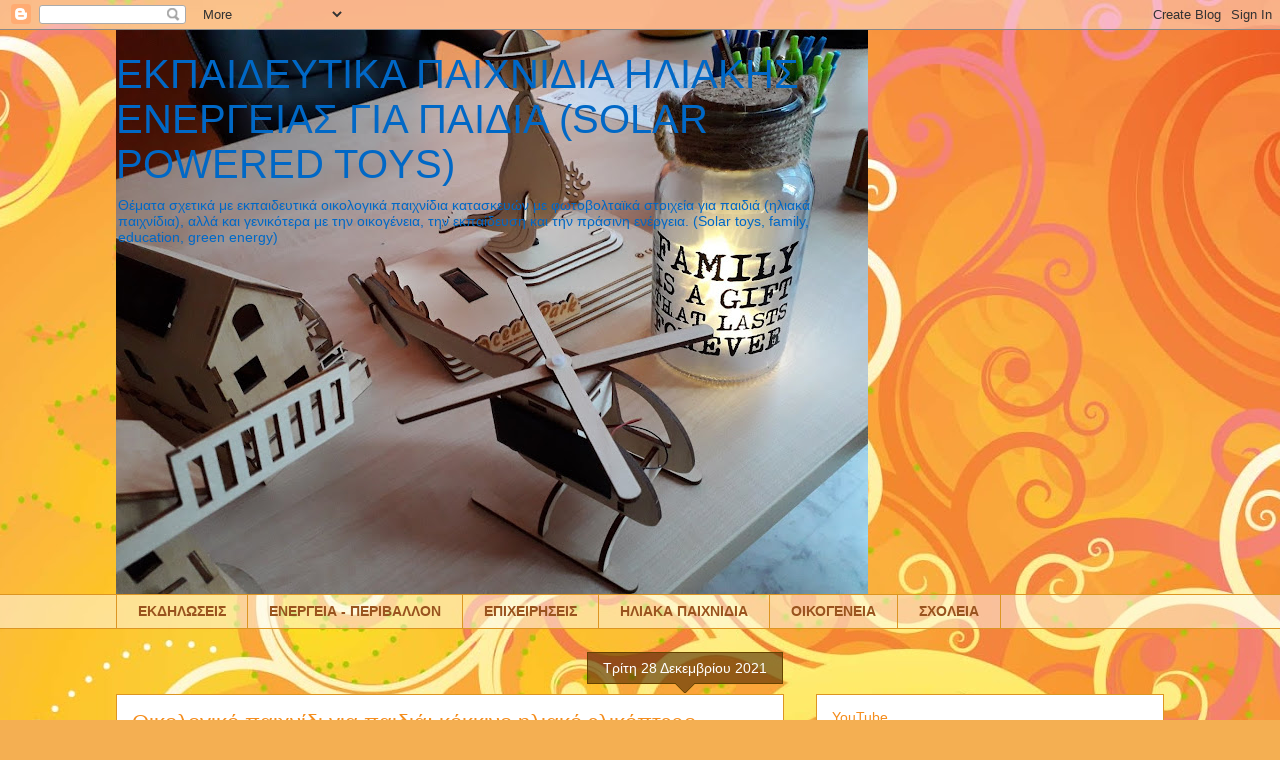

--- FILE ---
content_type: text/html; charset=UTF-8
request_url: https://solarecotoys.blogspot.com/2021/
body_size: 32201
content:
<!DOCTYPE html>
<html class='v2' dir='ltr' lang='el' xmlns='http://www.w3.org/1999/xhtml' xmlns:b='http://www.google.com/2005/gml/b' xmlns:data='http://www.google.com/2005/gml/data' xmlns:expr='http://www.google.com/2005/gml/expr'>
<head>
<link href='https://www.blogger.com/static/v1/widgets/335934321-css_bundle_v2.css' rel='stylesheet' type='text/css'/>
<!-- Google tag (gtag.js) -->
<script async='async' src='https://www.googletagmanager.com/gtag/js?id=G-YPPRVG4QHM'></script>
<script>
  window.dataLayer = window.dataLayer || [];
  function gtag(){dataLayer.push(arguments);}
  gtag('js', new Date());

  gtag('config', 'G-YPPRVG4QHM');
</script>
<meta content='width=1100' name='viewport'/>
<meta content='text/html; charset=UTF-8' http-equiv='Content-Type'/>
<meta content='blogger' name='generator'/>
<link href='https://solarecotoys.blogspot.com/favicon.ico' rel='icon' type='image/x-icon'/>
<link href='https://solarecotoys.blogspot.com/2021/' rel='canonical'/>
<link rel="alternate" type="application/atom+xml" title="ΕΚΠΑΙΔΕΥΤΙΚΑ ΠΑΙΧΝΙΔΙΑ ΗΛΙΑΚΗΣ ΕΝΕΡΓΕΙΑΣ ΓΙΑ ΠΑΙΔΙΑ (SOLAR POWERED TOYS)            - Atom" href="https://solarecotoys.blogspot.com/feeds/posts/default" />
<link rel="alternate" type="application/rss+xml" title="ΕΚΠΑΙΔΕΥΤΙΚΑ ΠΑΙΧΝΙΔΙΑ ΗΛΙΑΚΗΣ ΕΝΕΡΓΕΙΑΣ ΓΙΑ ΠΑΙΔΙΑ (SOLAR POWERED TOYS)            - RSS" href="https://solarecotoys.blogspot.com/feeds/posts/default?alt=rss" />
<link rel="service.post" type="application/atom+xml" title="ΕΚΠΑΙΔΕΥΤΙΚΑ ΠΑΙΧΝΙΔΙΑ ΗΛΙΑΚΗΣ ΕΝΕΡΓΕΙΑΣ ΓΙΑ ΠΑΙΔΙΑ (SOLAR POWERED TOYS)            - Atom" href="https://www.blogger.com/feeds/7161234517077985586/posts/default" />
<!--Can't find substitution for tag [blog.ieCssRetrofitLinks]-->
<meta content='Παιχνίδια ηλιακής ενέργειας' name='description'/>
<meta content='https://solarecotoys.blogspot.com/2021/' property='og:url'/>
<meta content='ΕΚΠΑΙΔΕΥΤΙΚΑ ΠΑΙΧΝΙΔΙΑ ΗΛΙΑΚΗΣ ΕΝΕΡΓΕΙΑΣ ΓΙΑ ΠΑΙΔΙΑ (SOLAR POWERED TOYS)           ' property='og:title'/>
<meta content='Παιχνίδια ηλιακής ενέργειας' property='og:description'/>
<title>ΕΚΠΑΙΔΕΥΤΙΚΑ ΠΑΙΧΝΙΔΙΑ ΗΛΙΑΚΗΣ ΕΝΕΡΓΕΙΑΣ ΓΙΑ ΠΑΙΔΙΑ (SOLAR POWERED TOYS)           : 2021</title>
<style id='page-skin-1' type='text/css'><!--
/*
-----------------------------------------------
Blogger Template Style
Name:     Awesome Inc.
Designer: Tina Chen
URL:      tinachen.org
----------------------------------------------- */
/* Variable definitions
====================
<Variable name="keycolor" description="Main Color" type="color" default="#ffffff"/>
<Group description="Page" selector="body">
<Variable name="body.font" description="Font" type="font"
default="normal normal 13px Arial, Tahoma, Helvetica, FreeSans, sans-serif"/>
<Variable name="body.background.color" description="Background Color" type="color" default="#000000"/>
<Variable name="body.text.color" description="Text Color" type="color" default="#ffffff"/>
</Group>
<Group description="Links" selector=".main-inner">
<Variable name="link.color" description="Link Color" type="color" default="#888888"/>
<Variable name="link.visited.color" description="Visited Color" type="color" default="#444444"/>
<Variable name="link.hover.color" description="Hover Color" type="color" default="#cccccc"/>
</Group>
<Group description="Blog Title" selector=".header h1">
<Variable name="header.font" description="Title Font" type="font"
default="normal bold 40px Arial, Tahoma, Helvetica, FreeSans, sans-serif"/>
<Variable name="header.text.color" description="Title Color" type="color" default="#000000" />
<Variable name="header.background.color" description="Header Background" type="color" default="transparent" />
</Group>
<Group description="Blog Description" selector=".header .description">
<Variable name="description.font" description="Font" type="font"
default="normal normal 14px Arial, Tahoma, Helvetica, FreeSans, sans-serif"/>
<Variable name="description.text.color" description="Text Color" type="color"
default="#000000" />
</Group>
<Group description="Tabs Text" selector=".tabs-inner .widget li a">
<Variable name="tabs.font" description="Font" type="font"
default="normal bold 14px Arial, Tahoma, Helvetica, FreeSans, sans-serif"/>
<Variable name="tabs.text.color" description="Text Color" type="color" default="#000000"/>
<Variable name="tabs.selected.text.color" description="Selected Color" type="color" default="#99531e"/>
</Group>
<Group description="Tabs Background" selector=".tabs-outer .PageList">
<Variable name="tabs.background.color" description="Background Color" type="color" default="#141414"/>
<Variable name="tabs.selected.background.color" description="Selected Color" type="color" default="#444444"/>
<Variable name="tabs.border.color" description="Border Color" type="color" default="#dc9522"/>
</Group>
<Group description="Date Header" selector=".main-inner .widget h2.date-header, .main-inner .widget h2.date-header span">
<Variable name="date.font" description="Font" type="font"
default="normal normal 14px Arial, Tahoma, Helvetica, FreeSans, sans-serif"/>
<Variable name="date.text.color" description="Text Color" type="color" default="#666666"/>
<Variable name="date.border.color" description="Border Color" type="color" default="#dc9522"/>
</Group>
<Group description="Post Title" selector="h3.post-title, h4, h3.post-title a">
<Variable name="post.title.font" description="Font" type="font"
default="normal bold 22px Arial, Tahoma, Helvetica, FreeSans, sans-serif"/>
<Variable name="post.title.text.color" description="Text Color" type="color" default="#000000"/>
</Group>
<Group description="Post Background" selector=".post">
<Variable name="post.background.color" description="Background Color" type="color" default="#ffffff" />
<Variable name="post.border.color" description="Border Color" type="color" default="#dc9522" />
<Variable name="post.border.bevel.color" description="Bevel Color" type="color" default="#dc9522"/>
</Group>
<Group description="Gadget Title" selector="h2">
<Variable name="widget.title.font" description="Font" type="font"
default="normal bold 14px Arial, Tahoma, Helvetica, FreeSans, sans-serif"/>
<Variable name="widget.title.text.color" description="Text Color" type="color" default="#000000"/>
</Group>
<Group description="Gadget Text" selector=".sidebar .widget">
<Variable name="widget.font" description="Font" type="font"
default="normal normal 14px Arial, Tahoma, Helvetica, FreeSans, sans-serif"/>
<Variable name="widget.text.color" description="Text Color" type="color" default="#000000"/>
<Variable name="widget.alternate.text.color" description="Alternate Color" type="color" default="#666666"/>
</Group>
<Group description="Gadget Links" selector=".sidebar .widget">
<Variable name="widget.link.color" description="Link Color" type="color" default="#f48d1d"/>
<Variable name="widget.link.visited.color" description="Visited Color" type="color" default="#b5653b"/>
<Variable name="widget.link.hover.color" description="Hover Color" type="color" default="#f48d1d"/>
</Group>
<Group description="Gadget Background" selector=".sidebar .widget">
<Variable name="widget.background.color" description="Background Color" type="color" default="#141414"/>
<Variable name="widget.border.color" description="Border Color" type="color" default="#222222"/>
<Variable name="widget.border.bevel.color" description="Bevel Color" type="color" default="#000000"/>
</Group>
<Group description="Sidebar Background" selector=".column-left-inner .column-right-inner">
<Variable name="widget.outer.background.color" description="Background Color" type="color" default="transparent" />
</Group>
<Group description="Images" selector=".main-inner">
<Variable name="image.background.color" description="Background Color" type="color" default="transparent"/>
<Variable name="image.border.color" description="Border Color" type="color" default="transparent"/>
</Group>
<Group description="Feed" selector=".blog-feeds">
<Variable name="feed.text.color" description="Text Color" type="color" default="#000000"/>
</Group>
<Group description="Feed Links" selector=".blog-feeds">
<Variable name="feed.link.color" description="Link Color" type="color" default="#f48d1d"/>
<Variable name="feed.link.visited.color" description="Visited Color" type="color" default="#b5653b"/>
<Variable name="feed.link.hover.color" description="Hover Color" type="color" default="#f48d1d"/>
</Group>
<Group description="Pager" selector=".blog-pager">
<Variable name="pager.background.color" description="Background Color" type="color" default="#ffffff" />
</Group>
<Group description="Footer" selector=".footer-outer">
<Variable name="footer.background.color" description="Background Color" type="color" default="#ffffff" />
<Variable name="footer.text.color" description="Text Color" type="color" default="#000000" />
</Group>
<Variable name="title.shadow.spread" description="Title Shadow" type="length" default="-1px" min="-1px" max="100px"/>
<Variable name="body.background" description="Body Background" type="background"
color="#f7873d"
default="$(color) none repeat scroll top left"/>
<Variable name="body.background.gradient.cap" description="Body Gradient Cap" type="url"
default="none"/>
<Variable name="body.background.size" description="Body Background Size" type="string" default="auto"/>
<Variable name="tabs.background.gradient" description="Tabs Background Gradient" type="url"
default="none"/>
<Variable name="header.background.gradient" description="Header Background Gradient" type="url" default="none" />
<Variable name="header.padding.top" description="Header Top Padding" type="length" default="22px" min="0" max="100px"/>
<Variable name="header.margin.top" description="Header Top Margin" type="length" default="0" min="0" max="100px"/>
<Variable name="header.margin.bottom" description="Header Bottom Margin" type="length" default="0" min="0" max="100px"/>
<Variable name="widget.padding.top" description="Widget Padding Top" type="length" default="8px" min="0" max="20px"/>
<Variable name="widget.padding.side" description="Widget Padding Side" type="length" default="15px" min="0" max="100px"/>
<Variable name="widget.outer.margin.top" description="Widget Top Margin" type="length" default="0" min="0" max="100px"/>
<Variable name="widget.outer.background.gradient" description="Gradient" type="url" default="none" />
<Variable name="widget.border.radius" description="Gadget Border Radius" type="length" default="0" min="0" max="100px"/>
<Variable name="outer.shadow.spread" description="Outer Shadow Size" type="length" default="0" min="0" max="100px"/>
<Variable name="date.header.border.radius.top" description="Date Header Border Radius Top" type="length" default="0" min="0" max="100px"/>
<Variable name="date.header.position" description="Date Header Position" type="length" default="15px" min="0" max="100px"/>
<Variable name="date.space" description="Date Space" type="length" default="30px" min="0" max="100px"/>
<Variable name="date.position" description="Date Float" type="string" default="static" />
<Variable name="date.padding.bottom" description="Date Padding Bottom" type="length" default="0" min="0" max="100px"/>
<Variable name="date.border.size" description="Date Border Size" type="length" default="0" min="0" max="10px"/>
<Variable name="date.background" description="Date Background" type="background" color="transparent"
default="$(color) none no-repeat scroll top left" />
<Variable name="date.first.border.radius.top" description="Date First top radius" type="length" default="0" min="0" max="100px"/>
<Variable name="date.last.space.bottom" description="Date Last Space Bottom" type="length"
default="20px" min="0" max="100px"/>
<Variable name="date.last.border.radius.bottom" description="Date Last bottom radius" type="length" default="0" min="0" max="100px"/>
<Variable name="post.first.padding.top" description="First Post Padding Top" type="length" default="0" min="0" max="100px"/>
<Variable name="image.shadow.spread" description="Image Shadow Size" type="length" default="0" min="0" max="100px"/>
<Variable name="image.border.radius" description="Image Border Radius" type="length" default="0" min="0" max="100px"/>
<Variable name="separator.outdent" description="Separator Outdent" type="length" default="15px" min="0" max="100px"/>
<Variable name="title.separator.border.size" description="Widget Title Border Size" type="length" default="1px" min="0" max="10px"/>
<Variable name="list.separator.border.size" description="List Separator Border Size" type="length" default="1px" min="0" max="10px"/>
<Variable name="shadow.spread" description="Shadow Size" type="length" default="0" min="0" max="100px"/>
<Variable name="startSide" description="Side where text starts in blog language" type="automatic" default="left"/>
<Variable name="endSide" description="Side where text ends in blog language" type="automatic" default="right"/>
<Variable name="date.side" description="Side where date header is placed" type="string" default="right"/>
<Variable name="pager.border.radius.top" description="Pager Border Top Radius" type="length" default="0" min="0" max="100px"/>
<Variable name="pager.space.top" description="Pager Top Space" type="length" default="1em" min="0" max="20em"/>
<Variable name="footer.background.gradient" description="Background Gradient" type="url" default="none" />
<Variable name="mobile.background.size" description="Mobile Background Size" type="string"
default="100% auto"/>
<Variable name="mobile.background.overlay" description="Mobile Background Overlay" type="string"
default="transparent none repeat scroll top left"/>
<Variable name="mobile.button.color" description="Mobile Button Color" type="color" default="#ffffff" />
*/
/* Content
----------------------------------------------- */
body {
font: normal normal 13px Arial, Tahoma, Helvetica, FreeSans, sans-serif;
color: #000000;
background: #f4af52 url(//themes.googleusercontent.com/image?id=1jBzZZhWmESbxpWuz4_KYI1iPRIJPfZVbhagMxWcJWDsBoLRejCvAeTWImo0USEiGpD5G) repeat fixed top center /* Credit: molotovcoketail (http://www.istockphoto.com/googleimages.php?id=1794602&amp;platform=blogger) */;
}
html body .content-outer {
min-width: 0;
max-width: 100%;
width: 100%;
}
a:link {
text-decoration: none;
color: #f48d1d;
}
a:visited {
text-decoration: none;
color: #b5653b;
}
a:hover {
text-decoration: underline;
color: #f48d1d;
}
.body-fauxcolumn-outer .cap-top {
position: absolute;
z-index: 1;
height: 276px;
width: 100%;
background: transparent none repeat-x scroll top left;
_background-image: none;
}
/* Columns
----------------------------------------------- */
.content-inner {
padding: 0;
}
.header-inner .section {
margin: 0 16px;
}
.tabs-inner .section {
margin: 0 16px;
}
.main-inner {
padding-top: 65px;
}
.main-inner .column-center-inner,
.main-inner .column-left-inner,
.main-inner .column-right-inner {
padding: 0 5px;
}
*+html body .main-inner .column-center-inner {
margin-top: -65px;
}
#layout .main-inner .column-center-inner {
margin-top: 0;
}
/* Header
----------------------------------------------- */
.header-outer {
margin: 0 0 0 0;
background: transparent none repeat scroll 0 0;
}
.Header h1 {
font: normal normal 40px Arial, Tahoma, Helvetica, FreeSans, sans-serif;
color: #0068c6;
text-shadow: 0 0 -1px #000000;
}
.Header h1 a {
color: #0068c6;
}
.Header .description {
font: normal normal 14px Arial, Tahoma, Helvetica, FreeSans, sans-serif;
color: #0068c6;
}
.header-inner .Header .titlewrapper,
.header-inner .Header .descriptionwrapper {
padding-left: 0;
padding-right: 0;
margin-bottom: 0;
}
.header-inner .Header .titlewrapper {
padding-top: 22px;
}
/* Tabs
----------------------------------------------- */
.tabs-outer {
overflow: hidden;
position: relative;
background: transparent url(//www.blogblog.com/1kt/awesomeinc/tabs_gradient_groovy.png) repeat scroll 0 0;
}
#layout .tabs-outer {
overflow: visible;
}
.tabs-cap-top, .tabs-cap-bottom {
position: absolute;
width: 100%;
border-top: 1px solid #dc9522;
}
.tabs-cap-bottom {
bottom: 0;
}
.tabs-inner .widget li a {
display: inline-block;
margin: 0;
padding: .6em 1.5em;
font: normal bold 14px Arial, Tahoma, Helvetica, FreeSans, sans-serif;
color: #99531e;
border-top: 1px solid #dc9522;
border-bottom: 1px solid #dc9522;
border-left: 1px solid #dc9522;
height: 16px;
line-height: 16px;
}
.tabs-inner .widget li:last-child a {
border-right: 1px solid #dc9522;
}
.tabs-inner .widget li.selected a, .tabs-inner .widget li a:hover {
background: #ffeedd url(//www.blogblog.com/1kt/awesomeinc/tabs_gradient_groovy.png) repeat-x scroll 0 -100px;
color: #3c1f00;
}
/* Headings
----------------------------------------------- */
h2 {
font: normal bold 14px Arial, Tahoma, Helvetica, FreeSans, sans-serif;
color: #0068c6;
}
/* Widgets
----------------------------------------------- */
.main-inner .section {
margin: 0 27px;
padding: 0;
}
.main-inner .column-left-outer,
.main-inner .column-right-outer {
margin-top: 0;
}
#layout .main-inner .column-left-outer,
#layout .main-inner .column-right-outer {
margin-top: 0;
}
.main-inner .column-left-inner,
.main-inner .column-right-inner {
background: transparent none repeat 0 0;
-moz-box-shadow: 0 0 0 rgba(0, 0, 0, .2);
-webkit-box-shadow: 0 0 0 rgba(0, 0, 0, .2);
-goog-ms-box-shadow: 0 0 0 rgba(0, 0, 0, .2);
box-shadow: 0 0 0 rgba(0, 0, 0, .2);
-moz-border-radius: 0;
-webkit-border-radius: 0;
-goog-ms-border-radius: 0;
border-radius: 0;
}
#layout .main-inner .column-left-inner,
#layout .main-inner .column-right-inner {
margin-top: 0;
}
.sidebar .widget {
font: normal normal 14px Arial, Tahoma, Helvetica, FreeSans, sans-serif;
color: #0068c6;
}
.sidebar .widget a:link {
color: #f48d1d;
}
.sidebar .widget a:visited {
color: #b5653b;
}
.sidebar .widget a:hover {
color: #f48d1d;
}
.sidebar .widget h2 {
text-shadow: 0 0 -1px #000000;
}
.main-inner .widget {
background-color: #ffffff;
border: 1px solid #dc9522;
padding: 0 15px 15px;
margin: 20px -16px;
-moz-box-shadow: 0 0 0 rgba(0, 0, 0, .2);
-webkit-box-shadow: 0 0 0 rgba(0, 0, 0, .2);
-goog-ms-box-shadow: 0 0 0 rgba(0, 0, 0, .2);
box-shadow: 0 0 0 rgba(0, 0, 0, .2);
-moz-border-radius: 0;
-webkit-border-radius: 0;
-goog-ms-border-radius: 0;
border-radius: 0;
}
.main-inner .widget h2 {
margin: 0 -0;
padding: .6em 0 .5em;
border-bottom: 1px solid transparent;
}
.footer-inner .widget h2 {
padding: 0 0 .4em;
border-bottom: 1px solid transparent;
}
.main-inner .widget h2 + div, .footer-inner .widget h2 + div {
border-top: 0 solid #dc9522;
padding-top: 0;
}
.main-inner .widget .widget-content {
margin: 0 -0;
padding: 7px 0 0;
}
.main-inner .widget ul, .main-inner .widget #ArchiveList ul.flat {
margin: -0 -15px 0;
padding: 0;
list-style: none;
}
.main-inner .widget #ArchiveList {
margin: -0 0 0;
}
.main-inner .widget ul li, .main-inner .widget #ArchiveList ul.flat li {
padding: .5em 15px;
text-indent: 0;
color: #666666;
border-top: 0 solid #dc9522;
border-bottom: 1px solid transparent;
}
.main-inner .widget #ArchiveList ul li {
padding-top: .25em;
padding-bottom: .25em;
}
.main-inner .widget ul li:first-child, .main-inner .widget #ArchiveList ul.flat li:first-child {
border-top: none;
}
.main-inner .widget ul li:last-child, .main-inner .widget #ArchiveList ul.flat li:last-child {
border-bottom: none;
}
.post-body {
position: relative;
}
.main-inner .widget .post-body ul {
padding: 0 2.5em;
margin: .5em 0;
list-style: disc;
}
.main-inner .widget .post-body ul li {
padding: 0.25em 0;
margin-bottom: .25em;
color: #000000;
border: none;
}
.footer-inner .widget ul {
padding: 0;
list-style: none;
}
.widget .zippy {
color: #666666;
}
/* Posts
----------------------------------------------- */
body .main-inner .Blog {
padding: 0;
margin-bottom: 1em;
background-color: transparent;
border: none;
-moz-box-shadow: 0 0 0 rgba(0, 0, 0, 0);
-webkit-box-shadow: 0 0 0 rgba(0, 0, 0, 0);
-goog-ms-box-shadow: 0 0 0 rgba(0, 0, 0, 0);
box-shadow: 0 0 0 rgba(0, 0, 0, 0);
}
.main-inner .section:last-child .Blog:last-child {
padding: 0;
margin-bottom: 1em;
}
.main-inner .widget h2.date-header {
margin: 0 -15px 1px;
padding: 0 0 10px 0;
font: normal normal 14px Arial, Tahoma, Helvetica, FreeSans, sans-serif;
color: #ffffff;
background: transparent url(//www.blogblog.com/1kt/awesomeinc/date_background_groovy.png) repeat-x scroll bottom center;
border-top: 1px solid #664400;
border-bottom: 1px solid transparent;
-moz-border-radius-topleft: 0;
-moz-border-radius-topright: 0;
-webkit-border-top-left-radius: 0;
-webkit-border-top-right-radius: 0;
border-top-left-radius: 0;
border-top-right-radius: 0;
position: absolute;
bottom: 100%;
right: 15px;
text-shadow: 0 0 -1px #000000;
}
.main-inner .widget h2.date-header span {
font: normal normal 14px Arial, Tahoma, Helvetica, FreeSans, sans-serif;
display: block;
padding: .5em 15px;
border-left: 1px solid #664400;
border-right: 1px solid #664400;
}
.date-outer {
position: relative;
margin: 65px 0 20px;
padding: 0 15px;
background-color: #ffffff;
border: 1px solid #dc9522;
-moz-box-shadow: 0 0 0 rgba(0, 0, 0, .2);
-webkit-box-shadow: 0 0 0 rgba(0, 0, 0, .2);
-goog-ms-box-shadow: 0 0 0 rgba(0, 0, 0, .2);
box-shadow: 0 0 0 rgba(0, 0, 0, .2);
-moz-border-radius: 0;
-webkit-border-radius: 0;
-goog-ms-border-radius: 0;
border-radius: 0;
}
.date-outer:first-child {
margin-top: 0;
}
.date-outer:last-child {
margin-bottom: 20px;
-moz-border-radius-bottomleft: 0;
-moz-border-radius-bottomright: 0;
-webkit-border-bottom-left-radius: 0;
-webkit-border-bottom-right-radius: 0;
-goog-ms-border-bottom-left-radius: 0;
-goog-ms-border-bottom-right-radius: 0;
border-bottom-left-radius: 0;
border-bottom-right-radius: 0;
}
.date-posts {
margin: 0 -0;
padding: 0 0;
clear: both;
}
.post-outer, .inline-ad {
border-top: 1px solid #dc9522;
margin: 0 -0;
padding: 15px 0;
}
.post-outer {
padding-bottom: 10px;
}
.post-outer:first-child {
padding-top: 15px;
border-top: none;
}
.post-outer:last-child, .inline-ad:last-child {
border-bottom: none;
}
.post-body {
position: relative;
}
.post-body img {
padding: 8px;
background: transparent;
border: 1px solid transparent;
-moz-box-shadow: 0 0 0 rgba(0, 0, 0, .2);
-webkit-box-shadow: 0 0 0 rgba(0, 0, 0, .2);
box-shadow: 0 0 0 rgba(0, 0, 0, .2);
-moz-border-radius: 0;
-webkit-border-radius: 0;
border-radius: 0;
}
h3.post-title, h4 {
font: normal normal 22px Arial, Tahoma, Helvetica, FreeSans, sans-serif;
color: #f48d1d;
}
h3.post-title a {
font: normal normal 22px Arial, Tahoma, Helvetica, FreeSans, sans-serif;
color: #f48d1d;
}
h3.post-title a:hover {
color: #f48d1d;
text-decoration: underline;
}
.post-header {
margin: 0 0 1em;
}
.post-body {
line-height: 1.4;
}
.post-outer h2 {
color: #000000;
}
.post-footer {
margin: 1.5em 0 0;
}
#blog-pager {
padding: 15px;
font-size: 120%;
background-color: #ffffff;
border: 1px solid #dc9522;
-moz-box-shadow: 0 0 0 rgba(0, 0, 0, .2);
-webkit-box-shadow: 0 0 0 rgba(0, 0, 0, .2);
-goog-ms-box-shadow: 0 0 0 rgba(0, 0, 0, .2);
box-shadow: 0 0 0 rgba(0, 0, 0, .2);
-moz-border-radius: 0;
-webkit-border-radius: 0;
-goog-ms-border-radius: 0;
border-radius: 0;
-moz-border-radius-topleft: 0;
-moz-border-radius-topright: 0;
-webkit-border-top-left-radius: 0;
-webkit-border-top-right-radius: 0;
-goog-ms-border-top-left-radius: 0;
-goog-ms-border-top-right-radius: 0;
border-top-left-radius: 0;
border-top-right-radius-topright: 0;
margin-top: 1em;
}
.blog-feeds, .post-feeds {
margin: 1em 0;
text-align: center;
color: #0068c6;
}
.blog-feeds a, .post-feeds a {
color: #ffffff;
}
.blog-feeds a:visited, .post-feeds a:visited {
color: #ffffff;
}
.blog-feeds a:hover, .post-feeds a:hover {
color: #ffffff;
}
.post-outer .comments {
margin-top: 2em;
}
/* Comments
----------------------------------------------- */
.comments .comments-content .icon.blog-author {
background-repeat: no-repeat;
background-image: url([data-uri]);
}
.comments .comments-content .loadmore a {
border-top: 1px solid #dc9522;
border-bottom: 1px solid #dc9522;
}
.comments .continue {
border-top: 2px solid #dc9522;
}
/* Footer
----------------------------------------------- */
.footer-outer {
margin: -0 0 -1px;
padding: 0 0 0;
color: #0068c6;
overflow: hidden;
}
.footer-fauxborder-left {
border-top: 1px solid #dc9522;
background: #ffffff none repeat scroll 0 0;
-moz-box-shadow: 0 0 0 rgba(0, 0, 0, .2);
-webkit-box-shadow: 0 0 0 rgba(0, 0, 0, .2);
-goog-ms-box-shadow: 0 0 0 rgba(0, 0, 0, .2);
box-shadow: 0 0 0 rgba(0, 0, 0, .2);
margin: 0 -0;
}
/* Mobile
----------------------------------------------- */
body.mobile {
background-size: 100% auto;
}
.mobile .body-fauxcolumn-outer {
background: transparent none repeat scroll top left;
}
*+html body.mobile .main-inner .column-center-inner {
margin-top: 0;
}
.mobile .main-inner .widget {
padding: 0 0 15px;
}
.mobile .main-inner .widget h2 + div,
.mobile .footer-inner .widget h2 + div {
border-top: none;
padding-top: 0;
}
.mobile .footer-inner .widget h2 {
padding: 0.5em 0;
border-bottom: none;
}
.mobile .main-inner .widget .widget-content {
margin: 0;
padding: 7px 0 0;
}
.mobile .main-inner .widget ul,
.mobile .main-inner .widget #ArchiveList ul.flat {
margin: 0 -15px 0;
}
.mobile .main-inner .widget h2.date-header {
right: 0;
}
.mobile .date-header span {
padding: 0.4em 0;
}
.mobile .date-outer:first-child {
margin-bottom: 0;
border: 1px solid #dc9522;
-moz-border-radius-topleft: 0;
-moz-border-radius-topright: 0;
-webkit-border-top-left-radius: 0;
-webkit-border-top-right-radius: 0;
-goog-ms-border-top-left-radius: 0;
-goog-ms-border-top-right-radius: 0;
border-top-left-radius: 0;
border-top-right-radius: 0;
}
.mobile .date-outer {
border-color: #dc9522;
border-width: 0 1px 1px;
}
.mobile .date-outer:last-child {
margin-bottom: 0;
}
.mobile .main-inner {
padding: 0;
}
.mobile .header-inner .section {
margin: 0;
}
.mobile .post-outer, .mobile .inline-ad {
padding: 5px 0;
}
.mobile .tabs-inner .section {
margin: 0 10px;
}
.mobile .main-inner .widget h2 {
margin: 0;
padding: 0;
}
.mobile .main-inner .widget h2.date-header span {
padding: 0;
}
.mobile .main-inner .widget .widget-content {
margin: 0;
padding: 7px 0 0;
}
.mobile #blog-pager {
border: 1px solid transparent;
background: #ffffff none repeat scroll 0 0;
}
.mobile .main-inner .column-left-inner,
.mobile .main-inner .column-right-inner {
background: transparent none repeat 0 0;
-moz-box-shadow: none;
-webkit-box-shadow: none;
-goog-ms-box-shadow: none;
box-shadow: none;
}
.mobile .date-posts {
margin: 0;
padding: 0;
}
.mobile .footer-fauxborder-left {
margin: 0;
border-top: inherit;
}
.mobile .main-inner .section:last-child .Blog:last-child {
margin-bottom: 0;
}
.mobile-index-contents {
color: #000000;
}
.mobile .mobile-link-button {
background: #f48d1d url(//www.blogblog.com/1kt/awesomeinc/tabs_gradient_groovy.png) repeat scroll 0 0;
}
.mobile-link-button a:link, .mobile-link-button a:visited {
color: #4e2800;
}
.mobile .tabs-inner .PageList .widget-content {
background: transparent;
border-top: 1px solid;
border-color: #dc9522;
color: #99531e;
}
.mobile .tabs-inner .PageList .widget-content .pagelist-arrow {
border-left: 1px solid #dc9522;
}

--></style>
<style id='template-skin-1' type='text/css'><!--
body {
min-width: 1080px;
}
.content-outer, .content-fauxcolumn-outer, .region-inner {
min-width: 1080px;
max-width: 1080px;
_width: 1080px;
}
.main-inner .columns {
padding-left: 0;
padding-right: 380px;
}
.main-inner .fauxcolumn-center-outer {
left: 0;
right: 380px;
/* IE6 does not respect left and right together */
_width: expression(this.parentNode.offsetWidth -
parseInt("0") -
parseInt("380px") + 'px');
}
.main-inner .fauxcolumn-left-outer {
width: 0;
}
.main-inner .fauxcolumn-right-outer {
width: 380px;
}
.main-inner .column-left-outer {
width: 0;
right: 100%;
margin-left: -0;
}
.main-inner .column-right-outer {
width: 380px;
margin-right: -380px;
}
#layout {
min-width: 0;
}
#layout .content-outer {
min-width: 0;
width: 800px;
}
#layout .region-inner {
min-width: 0;
width: auto;
}
body#layout div.add_widget {
padding: 8px;
}
body#layout div.add_widget a {
margin-left: 32px;
}
--></style>
<style>
    body {background-image:url(\/\/themes.googleusercontent.com\/image?id=1jBzZZhWmESbxpWuz4_KYI1iPRIJPfZVbhagMxWcJWDsBoLRejCvAeTWImo0USEiGpD5G);}
    
@media (max-width: 200px) { body {background-image:url(\/\/themes.googleusercontent.com\/image?id=1jBzZZhWmESbxpWuz4_KYI1iPRIJPfZVbhagMxWcJWDsBoLRejCvAeTWImo0USEiGpD5G&options=w200);}}
@media (max-width: 400px) and (min-width: 201px) { body {background-image:url(\/\/themes.googleusercontent.com\/image?id=1jBzZZhWmESbxpWuz4_KYI1iPRIJPfZVbhagMxWcJWDsBoLRejCvAeTWImo0USEiGpD5G&options=w400);}}
@media (max-width: 800px) and (min-width: 401px) { body {background-image:url(\/\/themes.googleusercontent.com\/image?id=1jBzZZhWmESbxpWuz4_KYI1iPRIJPfZVbhagMxWcJWDsBoLRejCvAeTWImo0USEiGpD5G&options=w800);}}
@media (max-width: 1200px) and (min-width: 801px) { body {background-image:url(\/\/themes.googleusercontent.com\/image?id=1jBzZZhWmESbxpWuz4_KYI1iPRIJPfZVbhagMxWcJWDsBoLRejCvAeTWImo0USEiGpD5G&options=w1200);}}
/* Last tag covers anything over one higher than the previous max-size cap. */
@media (min-width: 1201px) { body {background-image:url(\/\/themes.googleusercontent.com\/image?id=1jBzZZhWmESbxpWuz4_KYI1iPRIJPfZVbhagMxWcJWDsBoLRejCvAeTWImo0USEiGpD5G&options=w1600);}}
  </style>
<link href='https://www.blogger.com/dyn-css/authorization.css?targetBlogID=7161234517077985586&amp;zx=956a6d66-2b50-47ad-9b20-de3da8c9c1f8' media='none' onload='if(media!=&#39;all&#39;)media=&#39;all&#39;' rel='stylesheet'/><noscript><link href='https://www.blogger.com/dyn-css/authorization.css?targetBlogID=7161234517077985586&amp;zx=956a6d66-2b50-47ad-9b20-de3da8c9c1f8' rel='stylesheet'/></noscript>
<meta name='google-adsense-platform-account' content='ca-host-pub-1556223355139109'/>
<meta name='google-adsense-platform-domain' content='blogspot.com'/>

</head>
<body class='loading'>
<div class='navbar section' id='navbar' name='Navbar'><div class='widget Navbar' data-version='1' id='Navbar1'><script type="text/javascript">
    function setAttributeOnload(object, attribute, val) {
      if(window.addEventListener) {
        window.addEventListener('load',
          function(){ object[attribute] = val; }, false);
      } else {
        window.attachEvent('onload', function(){ object[attribute] = val; });
      }
    }
  </script>
<div id="navbar-iframe-container"></div>
<script type="text/javascript" src="https://apis.google.com/js/platform.js"></script>
<script type="text/javascript">
      gapi.load("gapi.iframes:gapi.iframes.style.bubble", function() {
        if (gapi.iframes && gapi.iframes.getContext) {
          gapi.iframes.getContext().openChild({
              url: 'https://www.blogger.com/navbar/7161234517077985586?origin\x3dhttps://solarecotoys.blogspot.com',
              where: document.getElementById("navbar-iframe-container"),
              id: "navbar-iframe"
          });
        }
      });
    </script><script type="text/javascript">
(function() {
var script = document.createElement('script');
script.type = 'text/javascript';
script.src = '//pagead2.googlesyndication.com/pagead/js/google_top_exp.js';
var head = document.getElementsByTagName('head')[0];
if (head) {
head.appendChild(script);
}})();
</script>
</div></div>
<div class='body-fauxcolumns'>
<div class='fauxcolumn-outer body-fauxcolumn-outer'>
<div class='cap-top'>
<div class='cap-left'></div>
<div class='cap-right'></div>
</div>
<div class='fauxborder-left'>
<div class='fauxborder-right'></div>
<div class='fauxcolumn-inner'>
</div>
</div>
<div class='cap-bottom'>
<div class='cap-left'></div>
<div class='cap-right'></div>
</div>
</div>
</div>
<div class='content'>
<div class='content-fauxcolumns'>
<div class='fauxcolumn-outer content-fauxcolumn-outer'>
<div class='cap-top'>
<div class='cap-left'></div>
<div class='cap-right'></div>
</div>
<div class='fauxborder-left'>
<div class='fauxborder-right'></div>
<div class='fauxcolumn-inner'>
</div>
</div>
<div class='cap-bottom'>
<div class='cap-left'></div>
<div class='cap-right'></div>
</div>
</div>
</div>
<div class='content-outer'>
<div class='content-cap-top cap-top'>
<div class='cap-left'></div>
<div class='cap-right'></div>
</div>
<div class='fauxborder-left content-fauxborder-left'>
<div class='fauxborder-right content-fauxborder-right'></div>
<div class='content-inner'>
<header>
<div class='header-outer'>
<div class='header-cap-top cap-top'>
<div class='cap-left'></div>
<div class='cap-right'></div>
</div>
<div class='fauxborder-left header-fauxborder-left'>
<div class='fauxborder-right header-fauxborder-right'></div>
<div class='region-inner header-inner'>
<div class='header section' id='header' name='Κεφαλίδα'><div class='widget Header' data-version='1' id='Header1'>
<div id='header-inner' style='background-image: url("https://blogger.googleusercontent.com/img/b/R29vZ2xl/AVvXsEhEdlpdP5XZ5tOX55zSR4fGmL5_KkbpeaRUGQxFq9VLd9clNBQv2HEMonOCBIAC-NJ3QDykxoVG9oQebVyi2Mkq8uoldZoNxFADbXVlLZ7KgkqSMc4APMUnvSqPYGLd03q0dUjhLsZ0h68/s752/20190129_163834%25282%2529.jpg"); background-position: left; width: 752px; min-height: 564px; _height: 564px; background-repeat: no-repeat; '>
<div class='titlewrapper' style='background: transparent'>
<h1 class='title' style='background: transparent; border-width: 0px'>
<a href='https://solarecotoys.blogspot.com/'>
ΕΚΠΑΙΔΕΥΤΙΚΑ ΠΑΙΧΝΙΔΙΑ ΗΛΙΑΚΗΣ ΕΝΕΡΓΕΙΑΣ ΓΙΑ ΠΑΙΔΙΑ (SOLAR POWERED TOYS)           
</a>
</h1>
</div>
<div class='descriptionwrapper'>
<p class='description'><span>Θέματα σχετικά με εκπαιδευτικά οικολογικά παιχνίδια κατασκευών με φωτοβολταϊκά στοιχεία για παιδιά (ηλιακά παιχνίδια), 
αλλά και γενικότερα με την οικογένεια, την εκπαίδευση και την πράσινη ενέργεια.

(Solar toys, family, education, green energy) 

</span></p>
</div>
</div>
</div></div>
</div>
</div>
<div class='header-cap-bottom cap-bottom'>
<div class='cap-left'></div>
<div class='cap-right'></div>
</div>
</div>
</header>
<div class='tabs-outer'>
<div class='tabs-cap-top cap-top'>
<div class='cap-left'></div>
<div class='cap-right'></div>
</div>
<div class='fauxborder-left tabs-fauxborder-left'>
<div class='fauxborder-right tabs-fauxborder-right'></div>
<div class='region-inner tabs-inner'>
<div class='tabs section' id='crosscol' name='Σε όλες τις στήλες'><div class='widget Label' data-version='1' id='Label1'>
<div class='widget-content list-label-widget-content'>
<ul>
<li>
<a dir='ltr' href='https://solarecotoys.blogspot.com/search/label/%CE%95%CE%9A%CE%94%CE%97%CE%9B%CE%A9%CE%A3%CE%95%CE%99%CE%A3'>ΕΚΔΗΛΩΣΕΙΣ</a>
</li>
<li>
<a dir='ltr' href='https://solarecotoys.blogspot.com/search/label/%CE%95%CE%9D%CE%95%CE%A1%CE%93%CE%95%CE%99%CE%91%20-%20%CE%A0%CE%95%CE%A1%CE%99%CE%92%CE%91%CE%9B%CE%9B%CE%9F%CE%9D'>ΕΝΕΡΓΕΙΑ - ΠΕΡΙΒΑΛΛΟΝ</a>
</li>
<li>
<a dir='ltr' href='https://solarecotoys.blogspot.com/search/label/%CE%95%CE%A0%CE%99%CE%A7%CE%95%CE%99%CE%A1%CE%97%CE%A3%CE%95%CE%99%CE%A3'>ΕΠΙΧΕΙΡΗΣΕΙΣ</a>
</li>
<li>
<a dir='ltr' href='https://solarecotoys.blogspot.com/search/label/%CE%97%CE%9B%CE%99%CE%91%CE%9A%CE%91%20%CE%A0%CE%91%CE%99%CE%A7%CE%9D%CE%99%CE%94%CE%99%CE%91'>ΗΛΙΑΚΑ ΠΑΙΧΝΙΔΙΑ</a>
</li>
<li>
<a dir='ltr' href='https://solarecotoys.blogspot.com/search/label/%CE%9F%CE%99%CE%9A%CE%9F%CE%93%CE%95%CE%9D%CE%95%CE%99%CE%91'>ΟΙΚΟΓΕΝΕΙΑ</a>
</li>
<li>
<a dir='ltr' href='https://solarecotoys.blogspot.com/search/label/%CE%A3%CE%A7%CE%9F%CE%9B%CE%95%CE%99%CE%91'>ΣΧΟΛΕΙΑ</a>
</li>
</ul>
<div class='clear'></div>
</div>
</div></div>
<div class='tabs no-items section' id='crosscol-overflow' name='Cross-Column 2'></div>
</div>
</div>
<div class='tabs-cap-bottom cap-bottom'>
<div class='cap-left'></div>
<div class='cap-right'></div>
</div>
</div>
<div class='main-outer'>
<div class='main-cap-top cap-top'>
<div class='cap-left'></div>
<div class='cap-right'></div>
</div>
<div class='fauxborder-left main-fauxborder-left'>
<div class='fauxborder-right main-fauxborder-right'></div>
<div class='region-inner main-inner'>
<div class='columns fauxcolumns'>
<div class='fauxcolumn-outer fauxcolumn-center-outer'>
<div class='cap-top'>
<div class='cap-left'></div>
<div class='cap-right'></div>
</div>
<div class='fauxborder-left'>
<div class='fauxborder-right'></div>
<div class='fauxcolumn-inner'>
</div>
</div>
<div class='cap-bottom'>
<div class='cap-left'></div>
<div class='cap-right'></div>
</div>
</div>
<div class='fauxcolumn-outer fauxcolumn-left-outer'>
<div class='cap-top'>
<div class='cap-left'></div>
<div class='cap-right'></div>
</div>
<div class='fauxborder-left'>
<div class='fauxborder-right'></div>
<div class='fauxcolumn-inner'>
</div>
</div>
<div class='cap-bottom'>
<div class='cap-left'></div>
<div class='cap-right'></div>
</div>
</div>
<div class='fauxcolumn-outer fauxcolumn-right-outer'>
<div class='cap-top'>
<div class='cap-left'></div>
<div class='cap-right'></div>
</div>
<div class='fauxborder-left'>
<div class='fauxborder-right'></div>
<div class='fauxcolumn-inner'>
</div>
</div>
<div class='cap-bottom'>
<div class='cap-left'></div>
<div class='cap-right'></div>
</div>
</div>
<!-- corrects IE6 width calculation -->
<div class='columns-inner'>
<div class='column-center-outer'>
<div class='column-center-inner'>
<div class='main section' id='main' name='Κύριος'><div class='widget Blog' data-version='1' id='Blog1'>
<div class='blog-posts hfeed'>

          <div class="date-outer">
        
<h2 class='date-header'><span>Τρίτη 28 Δεκεμβρίου 2021</span></h2>

          <div class="date-posts">
        
<div class='post-outer'>
<div class='post hentry uncustomized-post-template' itemprop='blogPost' itemscope='itemscope' itemtype='http://schema.org/BlogPosting'>
<meta content='https://i.ytimg.com/vi/OGyMoS5HNdk/hqdefault.jpg' itemprop='image_url'/>
<meta content='7161234517077985586' itemprop='blogId'/>
<meta content='6514863157606476068' itemprop='postId'/>
<a name='6514863157606476068'></a>
<h3 class='post-title entry-title' itemprop='name'>
<a href='https://solarecotoys.blogspot.com/2021/12/solartoys_28.html'>Οικολογικό παιχνίδι για παιδιά: κόκκινο ηλιακό ελικόπτερο - λειτουργία με ένα ...πορτατίφ !   #solartoys</a>
</h3>
<div class='post-header'>
<div class='post-header-line-1'></div>
</div>
<div class='post-body entry-content' id='post-body-6514863157606476068' itemprop='articleBody'>
<iframe frameborder="0" height="270" src="https://youtube.com/embed/OGyMoS5HNdk" style="background-image: url(https://i.ytimg.com/vi/OGyMoS5HNdk/hqdefault.jpg);" width="480"></iframe>&nbsp;<div><br /></div><div><br /></div><div style="text-align: justify;"><span style="font-size: large;">Το συγκεκριμένο βίντεο δείχνει τη συναρμολόγηση ενός κόκκινου ηλιακού ελικοπτέρου, απλά συνδέοντας τον έλικα του με το σώμα. Ο έλικας περιλαμβάνει ένα φωτοβολταϊκό πάνελ και έναν μικρό κινητήρα.</span></div><div style="text-align: justify;"><span style="font-size: large;"><br /></span></div><div style="text-align: justify;"><span style="font-size: large;">Η δοκιμή λειτουργίας του ελικοπτέρου γίνεται απλά φωτίζοντας τον έλικα με ένα ...πορτατίφ!</span></div><div style="text-align: justify;"><span style="font-size: large;"><br /></span></div><div style="text-align: justify;"><span style="font-size: large;">Από τη ΛΑΤΖΙ.ΠΛΑΝ (SOLAR TOYS)</span></div><div style="text-align: justify;"><span style="font-size: large;"><br /></span></div><div style="text-align: justify;"><span style="font-size: large;"><a href="http://www.solar-toys.gr">www.solar-toys.gr</a></span></div><div style="text-align: justify;"><span style="font-size: large;"><br /></span></div><div style="text-align: justify;"><span style="font-size: large;">#lagiplan&nbsp; &nbsp; #οικολογικά_παιχνίδια&nbsp; &nbsp; #solartoys&nbsp; &nbsp; &nbsp;</span></div>
<div style='clear: both;'></div>
</div>
<div class='post-footer'>
<div class='post-footer-line post-footer-line-1'>
<span class='post-author vcard'>
Αναρτήθηκε από
<span class='fn' itemprop='author' itemscope='itemscope' itemtype='http://schema.org/Person'>
<meta content='https://www.blogger.com/profile/02145417067755730557' itemprop='url'/>
<a class='g-profile' href='https://www.blogger.com/profile/02145417067755730557' rel='author' title='author profile'>
<span itemprop='name'>Solar Toys</span>
</a>
</span>
</span>
<span class='post-timestamp'>
στις
<meta content='https://solarecotoys.blogspot.com/2021/12/solartoys_28.html' itemprop='url'/>
<a class='timestamp-link' href='https://solarecotoys.blogspot.com/2021/12/solartoys_28.html' rel='bookmark' title='permanent link'><abbr class='published' itemprop='datePublished' title='2021-12-28T11:35:00+02:00'>11:35&#8239;π.μ.</abbr></a>
</span>
<span class='post-comment-link'>
<a class='comment-link' href='https://solarecotoys.blogspot.com/2021/12/solartoys_28.html#comment-form' onclick=''>
Δεν υπάρχουν σχόλια:
  </a>
</span>
<span class='post-icons'>
<span class='item-control blog-admin pid-1086242330'>
<a href='https://www.blogger.com/post-edit.g?blogID=7161234517077985586&postID=6514863157606476068&from=pencil' title='Επεξεργασία ανάρτησης'>
<img alt='' class='icon-action' height='18' src='https://resources.blogblog.com/img/icon18_edit_allbkg.gif' width='18'/>
</a>
</span>
</span>
<div class='post-share-buttons goog-inline-block'>
<a class='goog-inline-block share-button sb-email' href='https://www.blogger.com/share-post.g?blogID=7161234517077985586&postID=6514863157606476068&target=email' target='_blank' title='Αποστολή με μήνυμα ηλεκτρονικού ταχυδρομείου
'><span class='share-button-link-text'>Αποστολή με μήνυμα ηλεκτρονικού ταχυδρομείου
</span></a><a class='goog-inline-block share-button sb-blog' href='https://www.blogger.com/share-post.g?blogID=7161234517077985586&postID=6514863157606476068&target=blog' onclick='window.open(this.href, "_blank", "height=270,width=475"); return false;' target='_blank' title='BlogThis!'><span class='share-button-link-text'>BlogThis!</span></a><a class='goog-inline-block share-button sb-twitter' href='https://www.blogger.com/share-post.g?blogID=7161234517077985586&postID=6514863157606476068&target=twitter' target='_blank' title='Κοινοποίηση στο X'><span class='share-button-link-text'>Κοινοποίηση στο X</span></a><a class='goog-inline-block share-button sb-facebook' href='https://www.blogger.com/share-post.g?blogID=7161234517077985586&postID=6514863157606476068&target=facebook' onclick='window.open(this.href, "_blank", "height=430,width=640"); return false;' target='_blank' title='Μοιραστείτε το στο Facebook'><span class='share-button-link-text'>Μοιραστείτε το στο Facebook</span></a><a class='goog-inline-block share-button sb-pinterest' href='https://www.blogger.com/share-post.g?blogID=7161234517077985586&postID=6514863157606476068&target=pinterest' target='_blank' title='Κοινοποίηση στο Pinterest'><span class='share-button-link-text'>Κοινοποίηση στο Pinterest</span></a>
</div>
</div>
<div class='post-footer-line post-footer-line-2'>
<span class='post-labels'>
Ετικέτες
<a href='https://solarecotoys.blogspot.com/search/label/%CE%97%CE%9B%CE%99%CE%91%CE%9A%CE%91%20%CE%A0%CE%91%CE%99%CE%A7%CE%9D%CE%99%CE%94%CE%99%CE%91' rel='tag'>ΗΛΙΑΚΑ ΠΑΙΧΝΙΔΙΑ</a>,
<a href='https://solarecotoys.blogspot.com/search/label/%CE%9F%CE%99%CE%9A%CE%9F%CE%93%CE%95%CE%9D%CE%95%CE%99%CE%91' rel='tag'>ΟΙΚΟΓΕΝΕΙΑ</a>,
<a href='https://solarecotoys.blogspot.com/search/label/%CE%A3%CE%A7%CE%9F%CE%9B%CE%95%CE%99%CE%91' rel='tag'>ΣΧΟΛΕΙΑ</a>
</span>
</div>
<div class='post-footer-line post-footer-line-3'>
<span class='post-location'>
</span>
</div>
</div>
</div>
</div>

          </div></div>
        

          <div class="date-outer">
        
<h2 class='date-header'><span>Δευτέρα 13 Δεκεμβρίου 2021</span></h2>

          <div class="date-posts">
        
<div class='post-outer'>
<div class='post hentry uncustomized-post-template' itemprop='blogPost' itemscope='itemscope' itemtype='http://schema.org/BlogPosting'>
<meta content='https://i.ytimg.com/vi/OpoQOG8ciuM/hqdefault.jpg' itemprop='image_url'/>
<meta content='7161234517077985586' itemprop='blogId'/>
<meta content='7296261590899243821' itemprop='postId'/>
<a name='7296261590899243821'></a>
<h3 class='post-title entry-title' itemprop='name'>
<a href='https://solarecotoys.blogspot.com/2021/12/solartoys.html'>ΟΙΚΟΛΟΓΙΚΟ ΠΑΙΧΝΙΔΙ - ΚΑΤΑΣΚΕΥΗ: ΞΥΛΙΝΗ ΗΛΙΑΚΗ ΑΝΕΜΟΓΕΝΝΗΤΡΙΑ #solartoys</a>
</h3>
<div class='post-header'>
<div class='post-header-line-1'></div>
</div>
<div class='post-body entry-content' id='post-body-7296261590899243821' itemprop='articleBody'>
<iframe frameborder="0" height="270" src="https://youtube.com/embed/OpoQOG8ciuM" width="480"></iframe>&nbsp;<div><br /></div><div><br /></div><div><br /></div><div style="text-align: justify;">Το συγκεκριμένο βίντεο δείχνει την περιστροφή των 3 πτερυγίων μιας ξύλινης ηλιακής ανεμογεννήτριας χρησιμοποιώντας ένα ...φακό!</div><div style="text-align: justify;"><br /></div><div style="text-align: justify;">Η ανεμογεννήτρια είναι σε μορφή συναρμολογούμενου κιτ.</div><div style="text-align: justify;"><br /></div><div style="text-align: justify;">Στη συσκευασία περιέχονται αναλυτικές οδηγίες κατασκευής στα ελληνικά.</div><div style="text-align: justify;"><br /></div><div style="text-align: justify;">Ένα υπέροχο, πρωτότυπο δωράκι για παιδιά!</div><div style="text-align: justify;"><br /></div><div style="text-align: justify;">Για γνώση, διασκέδαση, καλλιέργεια δεξιοτήτων και οικολογικά ερεθίσματα!</div><div style="text-align: justify;"><br /></div><div>Από τη ΛΑΤΖΙ.ΠΛΑΝ (SOLAR TOYS)&nbsp; &nbsp;(<a href="http://www.solar-toys.gr">www.solar-toys.gr</a>)</div><div><br /></div><div>#lagiplan&nbsp; &nbsp; #solartoys&nbsp; &nbsp; #hondos_apollonia_politia&nbsp; &nbsp; &nbsp; &nbsp; #patakisbookstores</div>
<div style='clear: both;'></div>
</div>
<div class='post-footer'>
<div class='post-footer-line post-footer-line-1'>
<span class='post-author vcard'>
Αναρτήθηκε από
<span class='fn' itemprop='author' itemscope='itemscope' itemtype='http://schema.org/Person'>
<meta content='https://www.blogger.com/profile/02145417067755730557' itemprop='url'/>
<a class='g-profile' href='https://www.blogger.com/profile/02145417067755730557' rel='author' title='author profile'>
<span itemprop='name'>Solar Toys</span>
</a>
</span>
</span>
<span class='post-timestamp'>
στις
<meta content='https://solarecotoys.blogspot.com/2021/12/solartoys.html' itemprop='url'/>
<a class='timestamp-link' href='https://solarecotoys.blogspot.com/2021/12/solartoys.html' rel='bookmark' title='permanent link'><abbr class='published' itemprop='datePublished' title='2021-12-13T18:42:00+02:00'>6:42&#8239;μ.μ.</abbr></a>
</span>
<span class='post-comment-link'>
<a class='comment-link' href='https://solarecotoys.blogspot.com/2021/12/solartoys.html#comment-form' onclick=''>
Δεν υπάρχουν σχόλια:
  </a>
</span>
<span class='post-icons'>
<span class='item-control blog-admin pid-1086242330'>
<a href='https://www.blogger.com/post-edit.g?blogID=7161234517077985586&postID=7296261590899243821&from=pencil' title='Επεξεργασία ανάρτησης'>
<img alt='' class='icon-action' height='18' src='https://resources.blogblog.com/img/icon18_edit_allbkg.gif' width='18'/>
</a>
</span>
</span>
<div class='post-share-buttons goog-inline-block'>
<a class='goog-inline-block share-button sb-email' href='https://www.blogger.com/share-post.g?blogID=7161234517077985586&postID=7296261590899243821&target=email' target='_blank' title='Αποστολή με μήνυμα ηλεκτρονικού ταχυδρομείου
'><span class='share-button-link-text'>Αποστολή με μήνυμα ηλεκτρονικού ταχυδρομείου
</span></a><a class='goog-inline-block share-button sb-blog' href='https://www.blogger.com/share-post.g?blogID=7161234517077985586&postID=7296261590899243821&target=blog' onclick='window.open(this.href, "_blank", "height=270,width=475"); return false;' target='_blank' title='BlogThis!'><span class='share-button-link-text'>BlogThis!</span></a><a class='goog-inline-block share-button sb-twitter' href='https://www.blogger.com/share-post.g?blogID=7161234517077985586&postID=7296261590899243821&target=twitter' target='_blank' title='Κοινοποίηση στο X'><span class='share-button-link-text'>Κοινοποίηση στο X</span></a><a class='goog-inline-block share-button sb-facebook' href='https://www.blogger.com/share-post.g?blogID=7161234517077985586&postID=7296261590899243821&target=facebook' onclick='window.open(this.href, "_blank", "height=430,width=640"); return false;' target='_blank' title='Μοιραστείτε το στο Facebook'><span class='share-button-link-text'>Μοιραστείτε το στο Facebook</span></a><a class='goog-inline-block share-button sb-pinterest' href='https://www.blogger.com/share-post.g?blogID=7161234517077985586&postID=7296261590899243821&target=pinterest' target='_blank' title='Κοινοποίηση στο Pinterest'><span class='share-button-link-text'>Κοινοποίηση στο Pinterest</span></a>
</div>
</div>
<div class='post-footer-line post-footer-line-2'>
<span class='post-labels'>
Ετικέτες
<a href='https://solarecotoys.blogspot.com/search/label/%CE%97%CE%9B%CE%99%CE%91%CE%9A%CE%91%20%CE%A0%CE%91%CE%99%CE%A7%CE%9D%CE%99%CE%94%CE%99%CE%91' rel='tag'>ΗΛΙΑΚΑ ΠΑΙΧΝΙΔΙΑ</a>,
<a href='https://solarecotoys.blogspot.com/search/label/%CE%9F%CE%99%CE%9A%CE%9F%CE%93%CE%95%CE%9D%CE%95%CE%99%CE%91' rel='tag'>ΟΙΚΟΓΕΝΕΙΑ</a>,
<a href='https://solarecotoys.blogspot.com/search/label/%CE%A3%CE%A7%CE%9F%CE%9B%CE%95%CE%99%CE%91' rel='tag'>ΣΧΟΛΕΙΑ</a>
</span>
</div>
<div class='post-footer-line post-footer-line-3'>
<span class='post-location'>
</span>
</div>
</div>
</div>
</div>

          </div></div>
        

          <div class="date-outer">
        
<h2 class='date-header'><span>Παρασκευή 26 Νοεμβρίου 2021</span></h2>

          <div class="date-posts">
        
<div class='post-outer'>
<div class='post hentry uncustomized-post-template' itemprop='blogPost' itemscope='itemscope' itemtype='http://schema.org/BlogPosting'>
<meta content='7161234517077985586' itemprop='blogId'/>
<meta content='8008382339527204421' itemprop='postId'/>
<a name='8008382339527204421'></a>
<h3 class='post-title entry-title' itemprop='name'>
<a href='https://solarecotoys.blogspot.com/2021/11/blog-post_26.html'>ΗΛΙΑΚΑ ΚΥΤΤΑΡΑ ΠΕΡΟΒΣΚΙΤΗ: ΒΑΣΙΚΑ ΧΑΡΑΚΤΗΡΙΣΤΙΚΑ ΚΑΙ ΕΦΑΡΜΟΓΕΣ</a>
</h3>
<div class='post-header'>
<div class='post-header-line-1'></div>
</div>
<div class='post-body entry-content' id='post-body-8008382339527204421' itemprop='articleBody'>
<p>&nbsp;</p><p class="MsoNormal" style="text-align: justify;"><br /></p>

<p class="MsoNormal" style="text-align: justify;"><span style="color: #2b00fe;"><span style="font-size: 12pt; line-height: 107%;">Τα ηλιακά κύτταρα περοβσκίτη (</span><span lang="EN-US" style="font-size: 12pt; line-height: 107%; mso-ansi-language: EN-US;">Perovskite</span><span lang="EN-US" style="font-size: 12pt; line-height: 107%;"> </span><span lang="EN-US" style="font-size: 12pt; line-height: 107%; mso-ansi-language: EN-US;">Solar</span><span lang="EN-US" style="font-size: 12pt; line-height: 107%;"> </span><span lang="EN-US" style="font-size: 12pt; line-height: 107%; mso-ansi-language: EN-US;">Cells</span><span style="font-size: 12pt; line-height: 107%;">- </span><span lang="EN-US" style="font-size: 12pt; line-height: 107%; mso-ansi-language: EN-US;">PSCs</span><span style="font-size: 12pt; line-height: 107%;">) παρουσιάζουν μεγάλο ενδιαφέρον,
τόσο για την ερευνητική κοινότητα, όσο και για τη βιομηχανία των φωτοβολταϊκών
συστημάτων.<o:p></o:p></span></span></p>

<p class="MsoNormal" style="text-align: justify;"><span style="font-size: 12pt; line-height: 107%;"><span style="color: #2b00fe;">Ο περοβσκίτης είναι ένα ορυκτό οξείδιο του ασβεστίου και του
τιτανίου της μορφής</span> </span><span style="color: #2b00fe;"><span style="background: white; font-size: 12pt; line-height: 107%; mso-ascii-font-family: Calibri; mso-bidi-font-family: Calibri; mso-hansi-font-family: Calibri;">CaTiO<sub>3.</sub></span><sub><span face="&quot;Arial&quot;,sans-serif" style="background: white;"> </span></sub><span style="background: white; font-size: 12pt; line-height: 107%; mso-ascii-font-family: Calibri; mso-bidi-font-family: Calibri; mso-hansi-font-family: Calibri;">Ανακαλύφθηκε το 1839 στα Ουράλια από τον Γκούσταβ Ρόζε (</span><span lang="EN-US" style="background: white; font-size: 12pt; line-height: 107%; mso-ansi-language: EN-US; mso-ascii-font-family: Calibri; mso-bidi-font-family: Calibri; mso-hansi-font-family: Calibri;">Gustav</span><span lang="EN-US" style="background: white; font-size: 12pt; line-height: 107%; mso-ascii-font-family: Calibri; mso-bidi-font-family: Calibri; mso-hansi-font-family: Calibri;"> </span><span lang="EN-US" style="background: white; font-size: 12pt; line-height: 107%; mso-ansi-language: EN-US; mso-ascii-font-family: Calibri; mso-bidi-font-family: Calibri; mso-hansi-font-family: Calibri;">Rose</span><span style="background: white; font-size: 12pt; line-height: 107%; mso-ascii-font-family: Calibri; mso-bidi-font-family: Calibri; mso-hansi-font-family: Calibri;">) και πήρε το όνομά του από τον Ρώσο ορυκτολόγο Λεβ
Αλεξέγιεβιτς Περόβσκι (</span><span lang="EN-US" style="background: white; font-size: 12pt; line-height: 107%; mso-ansi-language: EN-US; mso-ascii-font-family: Calibri; mso-bidi-font-family: Calibri; mso-hansi-font-family: Calibri;">Lev</span><span lang="EN-US" style="background: white; font-size: 12pt; line-height: 107%; mso-ascii-font-family: Calibri; mso-bidi-font-family: Calibri; mso-hansi-font-family: Calibri;"> </span><span lang="EN-US" style="background: white; font-size: 12pt; line-height: 107%; mso-ansi-language: EN-US; mso-ascii-font-family: Calibri; mso-bidi-font-family: Calibri; mso-hansi-font-family: Calibri;">Aleksevich</span><span lang="EN-US" style="background: white; font-size: 12pt; line-height: 107%; mso-ascii-font-family: Calibri; mso-bidi-font-family: Calibri; mso-hansi-font-family: Calibri;"> </span><span lang="EN-US" style="background: white; font-size: 12pt; line-height: 107%; mso-ansi-language: EN-US; mso-ascii-font-family: Calibri; mso-bidi-font-family: Calibri; mso-hansi-font-family: Calibri;">Perovski</span><span style="background: white; font-size: 12pt; line-height: 107%; mso-ascii-font-family: Calibri; mso-bidi-font-family: Calibri; mso-hansi-font-family: Calibri;">). <o:p></o:p></span></span></p>

<p class="MsoNormal" style="text-align: justify;"><span style="color: #2b00fe;"><span style="background: white; font-size: 12pt; line-height: 107%; mso-ascii-font-family: Calibri; mso-bidi-font-family: Calibri; mso-hansi-font-family: Calibri;">Ο περοβσκίτης έχει
χρησιμοποιηθεί με επιτυχία σε ηλιακά κύτταρα στερεάς κατάστασης (</span><span lang="EN-US" style="background: white; font-size: 12pt; line-height: 107%; mso-ansi-language: EN-US; mso-ascii-font-family: Calibri; mso-bidi-font-family: Calibri; mso-hansi-font-family: Calibri;">solid</span><span lang="EN-US" style="background: white; font-size: 12pt; line-height: 107%; mso-ascii-font-family: Calibri; mso-bidi-font-family: Calibri; mso-hansi-font-family: Calibri;"> </span><span style="background: white; font-size: 12pt; line-height: 107%; mso-ascii-font-family: Calibri; mso-bidi-font-family: Calibri; mso-hansi-font-family: Calibri;">&#8211; </span><span lang="EN-US" style="background: white; font-size: 12pt; line-height: 107%; mso-ansi-language: EN-US; mso-ascii-font-family: Calibri; mso-bidi-font-family: Calibri; mso-hansi-font-family: Calibri;">state</span><span lang="EN-US" style="background: white; font-size: 12pt; line-height: 107%; mso-ascii-font-family: Calibri; mso-bidi-font-family: Calibri; mso-hansi-font-family: Calibri;"> </span><span lang="EN-US" style="background: white; font-size: 12pt; line-height: 107%; mso-ansi-language: EN-US; mso-ascii-font-family: Calibri; mso-bidi-font-family: Calibri; mso-hansi-font-family: Calibri;">solar</span><span lang="EN-US" style="background: white; font-size: 12pt; line-height: 107%; mso-ascii-font-family: Calibri; mso-bidi-font-family: Calibri; mso-hansi-font-family: Calibri;"> </span><span lang="EN-US" style="background: white; font-size: 12pt; line-height: 107%; mso-ansi-language: EN-US; mso-ascii-font-family: Calibri; mso-bidi-font-family: Calibri; mso-hansi-font-family: Calibri;">cells</span><span style="background: white; font-size: 12pt; line-height: 107%; mso-ascii-font-family: Calibri; mso-bidi-font-family: Calibri; mso-hansi-font-family: Calibri;">) από το 2012. Η κρυσταλλική δομή των κυττάρων αυτών είναι
της μορφής ΑΒΧ<sub>3, </sub><span style="mso-spacerun: yes;">&nbsp;</span>όπου:<o:p></o:p></span></span></p>

<p class="MsoNormal" style="text-align: justify;"><span style="color: #2b00fe;"><span style="background: white; font-size: 12pt; line-height: 107%; mso-ascii-font-family: Calibri; mso-bidi-font-family: Calibri; mso-hansi-font-family: Calibri;">Α = ένα οργανικό
κατιόν &#8211; μεθυλαμμώνιο (</span><span lang="EN-US" style="background: white; font-size: 12pt; line-height: 107%; mso-ansi-language: EN-US; mso-ascii-font-family: Calibri; mso-bidi-font-family: Calibri; mso-hansi-font-family: Calibri;">methyloammonium</span><span style="background: white; font-size: 12pt; line-height: 107%; mso-ascii-font-family: Calibri; mso-bidi-font-family: Calibri; mso-hansi-font-family: Calibri;">)<span style="mso-spacerun: yes;">&nbsp;
</span>(</span><span lang="EN-US" style="background: white; font-size: 12pt; line-height: 107%; mso-ansi-language: EN-US; mso-ascii-font-family: Calibri; mso-bidi-font-family: Calibri; mso-hansi-font-family: Calibri;">CH</span><sub><span style="background: white; font-size: 12pt; line-height: 107%; mso-ascii-font-family: Calibri; mso-bidi-font-family: Calibri; mso-hansi-font-family: Calibri;">3</span></sub><span lang="EN-US" style="background: white; font-size: 12pt; line-height: 107%; mso-ansi-language: EN-US; mso-ascii-font-family: Calibri; mso-bidi-font-family: Calibri; mso-hansi-font-family: Calibri;">NH</span><sub><span style="background: white; font-size: 12pt; line-height: 107%; mso-ascii-font-family: Calibri; mso-bidi-font-family: Calibri; mso-hansi-font-family: Calibri;">3</span></sub><sup><span style="background: white; font-size: 12pt; line-height: 107%; mso-ascii-font-family: Calibri; mso-bidi-font-family: Calibri; mso-hansi-font-family: Calibri;">+</span></sup><span style="background: white; font-size: 12pt; line-height: 107%; mso-ascii-font-family: Calibri; mso-bidi-font-family: Calibri; mso-hansi-font-family: Calibri;">) ή
φορμαμιδίνιο (</span><span lang="EN-US" style="background: white; font-size: 12pt; line-height: 107%; mso-ansi-language: EN-US; mso-ascii-font-family: Calibri; mso-bidi-font-family: Calibri; mso-hansi-font-family: Calibri;">formamidinium</span><span style="background: white; font-size: 12pt; line-height: 107%; mso-ascii-font-family: Calibri; mso-bidi-font-family: Calibri; mso-hansi-font-family: Calibri;">) (</span><span lang="EN-US" style="background: white; font-size: 12pt; line-height: 107%; mso-ansi-language: EN-US; mso-ascii-font-family: Calibri; mso-bidi-font-family: Calibri; mso-hansi-font-family: Calibri;">NH</span><sub><span style="background: white; font-size: 12pt; line-height: 107%; mso-ascii-font-family: Calibri; mso-bidi-font-family: Calibri; mso-hansi-font-family: Calibri;">2</span></sub><span lang="EN-US" style="background: white; font-size: 12pt; line-height: 107%; mso-ansi-language: EN-US; mso-ascii-font-family: Calibri; mso-bidi-font-family: Calibri; mso-hansi-font-family: Calibri;">CHNH</span><sub><span style="background: white; font-size: 12pt; line-height: 107%; mso-ascii-font-family: Calibri; mso-bidi-font-family: Calibri; mso-hansi-font-family: Calibri;">2</span></sub><sup><span style="background: white; font-size: 12pt; line-height: 107%; mso-ascii-font-family: Calibri; mso-bidi-font-family: Calibri; mso-hansi-font-family: Calibri;">+</span></sup><span style="background: white; font-size: 12pt; line-height: 107%; mso-ascii-font-family: Calibri; mso-bidi-font-family: Calibri; mso-hansi-font-family: Calibri;">).<o:p></o:p></span></span></p>

<p class="MsoNormal" style="text-align: justify;"><span style="color: #2b00fe;"><span style="background: white; font-size: 12pt; line-height: 107%; mso-ascii-font-family: Calibri; mso-bidi-font-family: Calibri; mso-hansi-font-family: Calibri;">Β = ένα μεγάλο
ανόργανο κατιόν &#8211; συνήθως μόλυβδος (</span><span lang="EN-US" style="background: white; font-size: 12pt; line-height: 107%; mso-ansi-language: EN-US; mso-ascii-font-family: Calibri; mso-bidi-font-family: Calibri; mso-hansi-font-family: Calibri;">Lead</span><span lang="EN-US" style="background: white; font-size: 12pt; line-height: 107%; mso-ascii-font-family: Calibri; mso-bidi-font-family: Calibri; mso-hansi-font-family: Calibri;"> </span><span lang="EN-US" style="background: white; font-size: 12pt; line-height: 107%; mso-ansi-language: EN-US; mso-ascii-font-family: Calibri; mso-bidi-font-family: Calibri; mso-hansi-font-family: Calibri;">II</span><span style="background: white; font-size: 12pt; line-height: 107%; mso-ascii-font-family: Calibri; mso-bidi-font-family: Calibri; mso-hansi-font-family: Calibri;">)<span style="mso-spacerun: yes;">&nbsp; </span>(</span><span lang="EN-US" style="background: white; font-size: 12pt; line-height: 107%; mso-ansi-language: EN-US; mso-ascii-font-family: Calibri; mso-bidi-font-family: Calibri; mso-hansi-font-family: Calibri;">Pb</span><sub><span style="background: white; font-size: 12pt; line-height: 107%; mso-ascii-font-family: Calibri; mso-bidi-font-family: Calibri; mso-hansi-font-family: Calibri;">2</span></sub><sup><span style="background: white; font-size: 12pt; line-height: 107%; mso-ascii-font-family: Calibri; mso-bidi-font-family: Calibri; mso-hansi-font-family: Calibri;">+</span></sup><span style="background: white; font-size: 12pt; line-height: 107%; mso-ascii-font-family: Calibri; mso-bidi-font-family: Calibri; mso-hansi-font-family: Calibri;">).<o:p></o:p></span></span></p>

<p class="MsoNormal" style="text-align: justify;"><span style="color: #2b00fe;"><span style="background: white; font-size: 12pt; line-height: 107%; mso-ascii-font-family: Calibri; mso-bidi-font-family: Calibri; mso-hansi-font-family: Calibri;">Χ<sub>3 </sub>=
ένα ελαφρώς μικρότερο ανιόν αλογόνου &#8211; συνήθως χλωρίδιο (</span><span lang="EN-US" style="background: white; font-size: 12pt; line-height: 107%; mso-ansi-language: EN-US; mso-ascii-font-family: Calibri; mso-bidi-font-family: Calibri; mso-hansi-font-family: Calibri;">C<sub>L</sub></span><sup><span style="background: white; font-size: 12pt; line-height: 107%; mso-ascii-font-family: Calibri; mso-bidi-font-family: Calibri; mso-hansi-font-family: Calibri;">-</span></sup><span style="background: white; font-size: 12pt; line-height: 107%; mso-ascii-font-family: Calibri; mso-bidi-font-family: Calibri; mso-hansi-font-family: Calibri;">) ή ιωδίδιο (</span><span lang="EN-US" style="background: white; font-size: 12pt; line-height: 107%; mso-ansi-language: EN-US; mso-ascii-font-family: Calibri; mso-bidi-font-family: Calibri; mso-hansi-font-family: Calibri;">I</span><sup><span style="background: white; font-size: 12pt; line-height: 107%; mso-ascii-font-family: Calibri; mso-bidi-font-family: Calibri; mso-hansi-font-family: Calibri;">-</span></sup><span style="background: white; font-size: 12pt; line-height: 107%; mso-ascii-font-family: Calibri; mso-bidi-font-family: Calibri; mso-hansi-font-family: Calibri;">).<o:p></o:p></span></span></p>

<p class="MsoNormal" style="text-align: justify;"><span style="color: #2b00fe;"><span style="background: white; font-size: 12pt; line-height: 107%; mso-ascii-font-family: Calibri; mso-bidi-font-family: Calibri; mso-hansi-font-family: Calibri;">Τα υλικά των </span><span lang="EN-US" style="background: white; font-size: 12pt; line-height: 107%; mso-ansi-language: EN-US; mso-ascii-font-family: Calibri; mso-bidi-font-family: Calibri; mso-hansi-font-family: Calibri;">PSCs</span><span lang="EN-US" style="background: white; font-size: 12pt; line-height: 107%; mso-ascii-font-family: Calibri; mso-bidi-font-family: Calibri; mso-hansi-font-family: Calibri;"> </span><span style="background: white; font-size: 12pt; line-height: 107%; mso-ascii-font-family: Calibri; mso-bidi-font-family: Calibri; mso-hansi-font-family: Calibri;">είναι φθηνά στην παραγωγή και απλά στην
κατασκευή τους. <o:p></o:p></span></span></p>

<p class="MsoNormal" style="text-align: justify;"><span style="color: #2b00fe;"><span style="background: white; font-size: 12pt; line-height: 107%; mso-ascii-font-family: Calibri; mso-bidi-font-family: Calibri; mso-hansi-font-family: Calibri;">Η αποδοτικότητα (</span><span lang="EN-US" style="background: white; font-size: 12pt; line-height: 107%; mso-ansi-language: EN-US; mso-ascii-font-family: Calibri; mso-bidi-font-family: Calibri; mso-hansi-font-family: Calibri;">efficiency</span><span style="background: white; font-size: 12pt; line-height: 107%; mso-ascii-font-family: Calibri; mso-bidi-font-family: Calibri; mso-hansi-font-family: Calibri;">) των </span><span lang="EN-US" style="background: white; font-size: 12pt; line-height: 107%; mso-ansi-language: EN-US; mso-ascii-font-family: Calibri; mso-bidi-font-family: Calibri; mso-hansi-font-family: Calibri;">PSCs</span><span lang="EN-US" style="background: white; font-size: 12pt; line-height: 107%; mso-ascii-font-family: Calibri; mso-bidi-font-family: Calibri; mso-hansi-font-family: Calibri;"> </span><span style="background: white; font-size: 12pt; line-height: 107%; mso-ascii-font-family: Calibri; mso-bidi-font-family: Calibri; mso-hansi-font-family: Calibri;">έχει φτάσει σε
εργαστηριακές συνθήκες το 25,8 % σε αρχιτεκτονικές μονής σύνδεσης (</span><span lang="EN-US" style="background: white; font-size: 12pt; line-height: 107%; mso-ansi-language: EN-US; mso-ascii-font-family: Calibri; mso-bidi-font-family: Calibri; mso-hansi-font-family: Calibri;">single</span><span lang="EN-US" style="background: white; font-size: 12pt; line-height: 107%; mso-ascii-font-family: Calibri; mso-bidi-font-family: Calibri; mso-hansi-font-family: Calibri;"> </span><span style="background: white; font-size: 12pt; line-height: 107%; mso-ascii-font-family: Calibri; mso-bidi-font-family: Calibri; mso-hansi-font-family: Calibri;">&#8211; </span><span lang="EN-US" style="background: white; font-size: 12pt; line-height: 107%; mso-ansi-language: EN-US; mso-ascii-font-family: Calibri; mso-bidi-font-family: Calibri; mso-hansi-font-family: Calibri;">junction</span><span style="background: white; font-size: 12pt; line-height: 107%; mso-ascii-font-family: Calibri; mso-bidi-font-family: Calibri; mso-hansi-font-family: Calibri;">), ενώ σε αρχιτεκτονικές διαδοχικών κυττάρων που βασίζονται
στο πυρίτιο (</span><span lang="EN-US" style="background: white; font-size: 12pt; line-height: 107%; mso-ansi-language: EN-US; mso-ascii-font-family: Calibri; mso-bidi-font-family: Calibri; mso-hansi-font-family: Calibri;">silicon</span><span lang="EN-US" style="background: white; font-size: 12pt; line-height: 107%; mso-ascii-font-family: Calibri; mso-bidi-font-family: Calibri; mso-hansi-font-family: Calibri;"> </span><span lang="EN-US" style="background: white; font-size: 12pt; line-height: 107%; mso-ansi-language: EN-US; mso-ascii-font-family: Calibri; mso-bidi-font-family: Calibri; mso-hansi-font-family: Calibri;">based</span><span lang="EN-US" style="background: white; font-size: 12pt; line-height: 107%; mso-ascii-font-family: Calibri; mso-bidi-font-family: Calibri; mso-hansi-font-family: Calibri;"> </span><span lang="EN-US" style="background: white; font-size: 12pt; line-height: 107%; mso-ansi-language: EN-US; mso-ascii-font-family: Calibri; mso-bidi-font-family: Calibri; mso-hansi-font-family: Calibri;">tandem</span><span lang="EN-US" style="background: white; font-size: 12pt; line-height: 107%; mso-ascii-font-family: Calibri; mso-bidi-font-family: Calibri; mso-hansi-font-family: Calibri;"> </span><span lang="EN-US" style="background: white; font-size: 12pt; line-height: 107%; mso-ansi-language: EN-US; mso-ascii-font-family: Calibri; mso-bidi-font-family: Calibri; mso-hansi-font-family: Calibri;">cells</span><span style="background: white; font-size: 12pt; line-height: 107%; mso-ascii-font-family: Calibri; mso-bidi-font-family: Calibri; mso-hansi-font-family: Calibri;">), το 29,52%, υπερβαίνοντας έτσι τη μέγιστη αποδοτικότητα που
έχει επιτευχθεί σε ηλιακά κύτταρα πυριτίου μονής σύνδεσης (</span><span lang="EN-US" style="background: white; font-size: 12pt; line-height: 107%; mso-ansi-language: EN-US; mso-ascii-font-family: Calibri; mso-bidi-font-family: Calibri; mso-hansi-font-family: Calibri;">single</span><span lang="EN-US" style="background: white; font-size: 12pt; line-height: 107%; mso-ascii-font-family: Calibri; mso-bidi-font-family: Calibri; mso-hansi-font-family: Calibri;"> </span><span lang="EN-US" style="background: white; font-size: 12pt; line-height: 107%; mso-ansi-language: EN-US; mso-ascii-font-family: Calibri; mso-bidi-font-family: Calibri; mso-hansi-font-family: Calibri;">junction</span><span lang="EN-US" style="background: white; font-size: 12pt; line-height: 107%; mso-ascii-font-family: Calibri; mso-bidi-font-family: Calibri; mso-hansi-font-family: Calibri;"> </span><span lang="EN-US" style="background: white; font-size: 12pt; line-height: 107%; mso-ansi-language: EN-US; mso-ascii-font-family: Calibri; mso-bidi-font-family: Calibri; mso-hansi-font-family: Calibri;">silicon</span><span lang="EN-US" style="background: white; font-size: 12pt; line-height: 107%; mso-ascii-font-family: Calibri; mso-bidi-font-family: Calibri; mso-hansi-font-family: Calibri;"> </span><span lang="EN-US" style="background: white; font-size: 12pt; line-height: 107%; mso-ansi-language: EN-US; mso-ascii-font-family: Calibri; mso-bidi-font-family: Calibri; mso-hansi-font-family: Calibri;">solar</span><span lang="EN-US" style="background: white; font-size: 12pt; line-height: 107%; mso-ascii-font-family: Calibri; mso-bidi-font-family: Calibri; mso-hansi-font-family: Calibri;"> </span><span lang="EN-US" style="background: white; font-size: 12pt; line-height: 107%; mso-ansi-language: EN-US; mso-ascii-font-family: Calibri; mso-bidi-font-family: Calibri; mso-hansi-font-family: Calibri;">cells</span><span style="background: white; font-size: 12pt; line-height: 107%; mso-ascii-font-family: Calibri; mso-bidi-font-family: Calibri; mso-hansi-font-family: Calibri;">). Ο υψηλός συντελεστής απορρόφησης των ηλιακών κυττάρων
περοβσκίτη επιτρέπει την παραγωγή εξαιρετικά λεπτών φιλμ της τάξης των 500 </span><span lang="EN-US" style="background: white; font-size: 12pt; line-height: 107%; mso-ansi-language: EN-US; mso-ascii-font-family: Calibri; mso-bidi-font-family: Calibri; mso-hansi-font-family: Calibri;">nm</span><span lang="EN-US" style="background: white; font-size: 12pt; line-height: 107%; mso-ascii-font-family: Calibri; mso-bidi-font-family: Calibri; mso-hansi-font-family: Calibri;"> </span><span style="background: white; font-size: 12pt; line-height: 107%; mso-ascii-font-family: Calibri; mso-bidi-font-family: Calibri; mso-hansi-font-family: Calibri;">που απορροφούν όλο το ορατό φάσμα της
ηλιακής ακτινοβολίας. Με την προοπτική της επίτευξης ακόμα μεγαλύτερης
αποδοτικότητας και πολύ χαμηλού κόστους παραγωγής, τα ηλιακά κύτταρα περοβσκίτη
είναι λογικό να παρουσιάζουν μεγάλο ενδιαφέρον από πλευράς εμπορικής
εκμετάλλευσης.<o:p></o:p></span></span></p>

<p class="MsoNormal" style="text-align: justify;"><span style="color: #2b00fe;"><span style="background: white; font-size: 12pt; line-height: 107%; mso-ascii-font-family: Calibri; mso-bidi-font-family: Calibri; mso-hansi-font-family: Calibri;">Τα </span><span lang="EN-US" style="background: white; font-size: 12pt; line-height: 107%; mso-ansi-language: EN-US; mso-ascii-font-family: Calibri; mso-bidi-font-family: Calibri; mso-hansi-font-family: Calibri;">PSCs</span><span lang="EN-US" style="background: white; font-size: 12pt; line-height: 107%; mso-ascii-font-family: Calibri; mso-bidi-font-family: Calibri; mso-hansi-font-family: Calibri;"> </span><span style="background: white; font-size: 12pt; line-height: 107%; mso-ascii-font-family: Calibri; mso-bidi-font-family: Calibri; mso-hansi-font-family: Calibri;">παρουσιάζουν όμως ένα βασικό πρόβλημα,
με την αντιμετώπιση του οποίου <span style="mso-spacerun: yes;">&nbsp;</span>ασχολούνται διάφορα ερευνητικά </span><span lang="EN-US" style="background: white; font-size: 12pt; line-height: 107%; mso-ansi-language: EN-US; mso-ascii-font-family: Calibri; mso-bidi-font-family: Calibri; mso-hansi-font-family: Calibri;">projects</span><span style="background: white; font-size: 12pt; line-height: 107%; mso-ascii-font-family: Calibri; mso-bidi-font-family: Calibri; mso-hansi-font-family: Calibri;">. Το πρόβλημα αυτό αφορά στη βραχυπρόθεσμη και μακροπρόθεσμη
αστάθειά τους. Η αστάθεια αυτή οφείλεται σε διάφορους παράγοντες, όπως
περιβαλλοντικές συνθήκες (υγρασία και οξυγόνο), θερμική καταπόνηση και
ενδογενής αστάθεια των υλικών (μεθυλοαμμώνιο, φορμαμιδίνιο) που θερμαίνονται με
την εφαρμοζόμενη τάση, επίδραση του φωτός (υπεριώδες φως &amp; ορατό φως) και
μηχανική ευθραυστότητα. <o:p></o:p></span></span></p>

<p class="MsoNormal" style="text-align: justify;"><span style="color: #2b00fe;"><span style="background: white; font-size: 12pt; line-height: 107%; mso-ascii-font-family: Calibri; mso-bidi-font-family: Calibri; mso-hansi-font-family: Calibri;">Ένα άλλο πρόβλημα
που αφορά στα </span><span lang="EN-US" style="background: white; font-size: 12pt; line-height: 107%; mso-ansi-language: EN-US; mso-ascii-font-family: Calibri; mso-bidi-font-family: Calibri; mso-hansi-font-family: Calibri;">PSCs</span><span lang="EN-US" style="background: white; font-size: 12pt; line-height: 107%; mso-ascii-font-family: Calibri; mso-bidi-font-family: Calibri; mso-hansi-font-family: Calibri;"> </span><span style="background: white; font-size: 12pt; line-height: 107%; mso-ascii-font-family: Calibri; mso-bidi-font-family: Calibri; mso-hansi-font-family: Calibri;">είναι η τοξικότητα του μολύβδου που
χρησιμοποιείται σε ορισμένα από αυτά. Διάφορες μελέτες έχουν γίνει για το
συγκεκριμένο θέμα, με τους επικρατέστερους υποψηφίους για την αντικατάσταση του
μολύβδου να είναι οι περοβσκίτες αλογονιδίου κασσιτέρου / Γερμανίου (</span><span lang="EN-US" style="background: white; font-size: 12pt; line-height: 107%; mso-ansi-language: EN-US; mso-ascii-font-family: Calibri; mso-bidi-font-family: Calibri; mso-hansi-font-family: Calibri;">Tin</span><span style="background: white; font-size: 12pt; line-height: 107%; mso-ascii-font-family: Calibri; mso-bidi-font-family: Calibri; mso-hansi-font-family: Calibri;"> / </span><span lang="EN-US" style="background: white; font-size: 12pt; line-height: 107%; mso-ansi-language: EN-US; mso-ascii-font-family: Calibri; mso-bidi-font-family: Calibri; mso-hansi-font-family: Calibri;">Germanium</span><span lang="EN-US" style="background: white; font-size: 12pt; line-height: 107%; mso-ascii-font-family: Calibri; mso-bidi-font-family: Calibri; mso-hansi-font-family: Calibri;"> </span><span style="background: white; font-size: 12pt; line-height: 107%; mso-ascii-font-family: Calibri; mso-bidi-font-family: Calibri; mso-hansi-font-family: Calibri;">&#8211; </span><span lang="EN-US" style="background: white; font-size: 12pt; line-height: 107%; mso-ansi-language: EN-US; mso-ascii-font-family: Calibri; mso-bidi-font-family: Calibri; mso-hansi-font-family: Calibri;">halides</span><span style="background: white; font-size: 12pt; line-height: 107%; mso-ascii-font-family: Calibri; mso-bidi-font-family: Calibri; mso-hansi-font-family: Calibri;">), οι
διπλοί περοβσκίτες και τα αλογονίδια Βισμουθίου / Αντιμονίου (</span><span lang="EN-US" style="background: white; font-size: 12pt; line-height: 107%; mso-ansi-language: EN-US; mso-ascii-font-family: Calibri; mso-bidi-font-family: Calibri; mso-hansi-font-family: Calibri;">Bismuth</span><span style="background: white; font-size: 12pt; line-height: 107%; mso-ascii-font-family: Calibri; mso-bidi-font-family: Calibri; mso-hansi-font-family: Calibri;"> / </span><span lang="EN-US" style="background: white; font-size: 12pt; line-height: 107%; mso-ansi-language: EN-US; mso-ascii-font-family: Calibri; mso-bidi-font-family: Calibri; mso-hansi-font-family: Calibri;">Antimony</span><span lang="EN-US" style="background: white; font-size: 12pt; line-height: 107%; mso-ascii-font-family: Calibri; mso-bidi-font-family: Calibri; mso-hansi-font-family: Calibri;"> </span><span style="background: white; font-size: 12pt; line-height: 107%; mso-ascii-font-family: Calibri; mso-bidi-font-family: Calibri; mso-hansi-font-family: Calibri;">&#8211; </span><span lang="EN-US" style="background: white; font-size: 12pt; line-height: 107%; mso-ansi-language: EN-US; mso-ascii-font-family: Calibri; mso-bidi-font-family: Calibri; mso-hansi-font-family: Calibri;">halides</span><span style="background: white; font-size: 12pt; line-height: 107%; mso-ascii-font-family: Calibri; mso-bidi-font-family: Calibri; mso-hansi-font-family: Calibri;">) με δομές
παρόμοιες με αυτές των περοβσκιτών.<o:p></o:p></span></span></p>

<p class="MsoNormal" style="text-align: justify;"><span style="color: #2b00fe;"><span style="background: white; font-size: 12pt; line-height: 107%; mso-ascii-font-family: Calibri; mso-bidi-font-family: Calibri; mso-hansi-font-family: Calibri;">Τελειώνοντας, θα
πρέπει να αναφέρουμε ότι τα ηλιακά κύτταρα περοβσκίτη έχουν εφαρμογές στην
τροφοδότηση ασύρματων ηλεκτρονικών χαμηλής ισχύος, στα πλαίσια εφαρμογών που
σχετίζονται με το Διαδίκτυο των πραγμάτων (</span><span lang="EN-US" style="background: white; font-size: 12pt; line-height: 107%; mso-ansi-language: EN-US; mso-ascii-font-family: Calibri; mso-bidi-font-family: Calibri; mso-hansi-font-family: Calibri;">Inrernet</span><span lang="EN-US" style="background: white; font-size: 12pt; line-height: 107%; mso-ascii-font-family: Calibri; mso-bidi-font-family: Calibri; mso-hansi-font-family: Calibri;"> </span><span lang="EN-US" style="background: white; font-size: 12pt; line-height: 107%; mso-ansi-language: EN-US; mso-ascii-font-family: Calibri; mso-bidi-font-family: Calibri; mso-hansi-font-family: Calibri;">of</span><span lang="EN-US" style="background: white; font-size: 12pt; line-height: 107%; mso-ascii-font-family: Calibri; mso-bidi-font-family: Calibri; mso-hansi-font-family: Calibri;"> </span><span lang="EN-US" style="background: white; font-size: 12pt; line-height: 107%; mso-ansi-language: EN-US; mso-ascii-font-family: Calibri; mso-bidi-font-family: Calibri; mso-hansi-font-family: Calibri;">things</span><span style="background: white; font-size: 12pt; line-height: 107%; mso-ascii-font-family: Calibri; mso-bidi-font-family: Calibri; mso-hansi-font-family: Calibri;">), όπως π.χ. αισθητήρες φωτοβολταϊκών </span><span lang="EN-US" style="background: white; font-size: 12pt; line-height: 107%; mso-ansi-language: EN-US; mso-ascii-font-family: Calibri; mso-bidi-font-family: Calibri; mso-hansi-font-family: Calibri;">PV</span><span lang="EN-US" style="background: white; font-size: 12pt; line-height: 107%; mso-ascii-font-family: Calibri; mso-bidi-font-family: Calibri; mso-hansi-font-family: Calibri;"> </span><span style="background: white; font-size: 12pt; line-height: 107%; mso-ascii-font-family: Calibri; mso-bidi-font-family: Calibri; mso-hansi-font-family: Calibri;">&#8211; </span><span lang="EN-US" style="background: white; font-size: 12pt; line-height: 107%; mso-ansi-language: EN-US; mso-ascii-font-family: Calibri; mso-bidi-font-family: Calibri; mso-hansi-font-family: Calibri;">RFID</span><span style="background: white; font-size: 12pt; line-height: 107%; mso-ascii-font-family: Calibri; mso-bidi-font-family: Calibri; mso-hansi-font-family: Calibri;">. Από την
άλλη πλευρά, η χρήση τους σε διαδοχικά κύτταρα πυριτίου &#8211; περοβσκίτη (</span><span lang="EN-US" style="background: white; font-size: 12pt; line-height: 107%; mso-ansi-language: EN-US; mso-ascii-font-family: Calibri; mso-bidi-font-family: Calibri; mso-hansi-font-family: Calibri;">tandem</span><span lang="EN-US" style="background: white; font-size: 12pt; line-height: 107%; mso-ascii-font-family: Calibri; mso-bidi-font-family: Calibri; mso-hansi-font-family: Calibri;"> </span><span lang="EN-US" style="background: white; font-size: 12pt; line-height: 107%; mso-ansi-language: EN-US; mso-ascii-font-family: Calibri; mso-bidi-font-family: Calibri; mso-hansi-font-family: Calibri;">Si</span><span lang="EN-US" style="background: white; font-size: 12pt; line-height: 107%; mso-ascii-font-family: Calibri; mso-bidi-font-family: Calibri; mso-hansi-font-family: Calibri;"> </span><span style="background: white; font-size: 12pt; line-height: 107%; mso-ascii-font-family: Calibri; mso-bidi-font-family: Calibri; mso-hansi-font-family: Calibri;">&#8211; </span><span lang="EN-US" style="background: white; font-size: 12pt; line-height: 107%; mso-ansi-language: EN-US; mso-ascii-font-family: Calibri; mso-bidi-font-family: Calibri; mso-hansi-font-family: Calibri;">peroskvite</span><span lang="EN-US" style="background: white; font-size: 12pt; line-height: 107%; mso-ascii-font-family: Calibri; mso-bidi-font-family: Calibri; mso-hansi-font-family: Calibri;"> </span><span lang="EN-US" style="background: white; font-size: 12pt; line-height: 107%; mso-ansi-language: EN-US; mso-ascii-font-family: Calibri; mso-bidi-font-family: Calibri; mso-hansi-font-family: Calibri;">cells</span><span style="background: white; font-size: 12pt; line-height: 107%; mso-ascii-font-family: Calibri; mso-bidi-font-family: Calibri; mso-hansi-font-family: Calibri;">) έχει παρουσιάσει σημαντική άνοδο και είναι πιθανό ότι η
εμπορική ανάπτυξή τους σε εφαρμογές μεγάλης κλίμακας θα γίνει χρησιμοποιώντας
αυτή τη δομή.<o:p></o:p></span></span></p><p class="MsoNormal" style="text-align: justify;"><span style="background: white; color: #2b00fe; font-size: 12pt; line-height: 107%; mso-ascii-font-family: Calibri; mso-bidi-font-family: Calibri; mso-hansi-font-family: Calibri;"><br /></span></p><p class="MsoNormal" style="text-align: justify;"><span><span style="background-color: white; color: #2b00fe;">Γιώργος Λαλόπουλος</span></span></p><p class="MsoNormal" style="text-align: justify;"><span><span style="background-color: white; color: #2b00fe;">Δ/νων Σύμβουλος</span></span></p><p class="MsoNormal" style="text-align: justify;"><span><span style="background-color: white;"><a href="https://www.solar-toys.gr" target="_blank"><span style="color: #2b00fe;">ΛΑΤΖΙ.ΠΛΑΝ  (SOLAR TOYS)</span></a><br /></span></span></p>

<p class="MsoNormal" style="text-align: justify;"><b><span style="font-size: 14pt; line-height: 107%;"><o:p>&nbsp;</o:p></span></b></p>
<div style='clear: both;'></div>
</div>
<div class='post-footer'>
<div class='post-footer-line post-footer-line-1'>
<span class='post-author vcard'>
Αναρτήθηκε από
<span class='fn' itemprop='author' itemscope='itemscope' itemtype='http://schema.org/Person'>
<meta content='https://www.blogger.com/profile/02145417067755730557' itemprop='url'/>
<a class='g-profile' href='https://www.blogger.com/profile/02145417067755730557' rel='author' title='author profile'>
<span itemprop='name'>Solar Toys</span>
</a>
</span>
</span>
<span class='post-timestamp'>
στις
<meta content='https://solarecotoys.blogspot.com/2021/11/blog-post_26.html' itemprop='url'/>
<a class='timestamp-link' href='https://solarecotoys.blogspot.com/2021/11/blog-post_26.html' rel='bookmark' title='permanent link'><abbr class='published' itemprop='datePublished' title='2021-11-26T15:15:00+02:00'>3:15&#8239;μ.μ.</abbr></a>
</span>
<span class='post-comment-link'>
<a class='comment-link' href='https://solarecotoys.blogspot.com/2021/11/blog-post_26.html#comment-form' onclick=''>
Δεν υπάρχουν σχόλια:
  </a>
</span>
<span class='post-icons'>
<span class='item-control blog-admin pid-1086242330'>
<a href='https://www.blogger.com/post-edit.g?blogID=7161234517077985586&postID=8008382339527204421&from=pencil' title='Επεξεργασία ανάρτησης'>
<img alt='' class='icon-action' height='18' src='https://resources.blogblog.com/img/icon18_edit_allbkg.gif' width='18'/>
</a>
</span>
</span>
<div class='post-share-buttons goog-inline-block'>
<a class='goog-inline-block share-button sb-email' href='https://www.blogger.com/share-post.g?blogID=7161234517077985586&postID=8008382339527204421&target=email' target='_blank' title='Αποστολή με μήνυμα ηλεκτρονικού ταχυδρομείου
'><span class='share-button-link-text'>Αποστολή με μήνυμα ηλεκτρονικού ταχυδρομείου
</span></a><a class='goog-inline-block share-button sb-blog' href='https://www.blogger.com/share-post.g?blogID=7161234517077985586&postID=8008382339527204421&target=blog' onclick='window.open(this.href, "_blank", "height=270,width=475"); return false;' target='_blank' title='BlogThis!'><span class='share-button-link-text'>BlogThis!</span></a><a class='goog-inline-block share-button sb-twitter' href='https://www.blogger.com/share-post.g?blogID=7161234517077985586&postID=8008382339527204421&target=twitter' target='_blank' title='Κοινοποίηση στο X'><span class='share-button-link-text'>Κοινοποίηση στο X</span></a><a class='goog-inline-block share-button sb-facebook' href='https://www.blogger.com/share-post.g?blogID=7161234517077985586&postID=8008382339527204421&target=facebook' onclick='window.open(this.href, "_blank", "height=430,width=640"); return false;' target='_blank' title='Μοιραστείτε το στο Facebook'><span class='share-button-link-text'>Μοιραστείτε το στο Facebook</span></a><a class='goog-inline-block share-button sb-pinterest' href='https://www.blogger.com/share-post.g?blogID=7161234517077985586&postID=8008382339527204421&target=pinterest' target='_blank' title='Κοινοποίηση στο Pinterest'><span class='share-button-link-text'>Κοινοποίηση στο Pinterest</span></a>
</div>
</div>
<div class='post-footer-line post-footer-line-2'>
<span class='post-labels'>
Ετικέτες
<a href='https://solarecotoys.blogspot.com/search/label/%CE%95%CE%9D%CE%95%CE%A1%CE%93%CE%95%CE%99%CE%91%20-%20%CE%A0%CE%95%CE%A1%CE%99%CE%92%CE%91%CE%9B%CE%9B%CE%9F%CE%9D' rel='tag'>ΕΝΕΡΓΕΙΑ - ΠΕΡΙΒΑΛΛΟΝ</a>,
<a href='https://solarecotoys.blogspot.com/search/label/%CE%95%CE%A0%CE%99%CE%A7%CE%95%CE%99%CE%A1%CE%97%CE%A3%CE%95%CE%99%CE%A3' rel='tag'>ΕΠΙΧΕΙΡΗΣΕΙΣ</a>
</span>
</div>
<div class='post-footer-line post-footer-line-3'>
<span class='post-location'>
</span>
</div>
</div>
</div>
</div>

          </div></div>
        

          <div class="date-outer">
        
<h2 class='date-header'><span>Κυριακή 7 Νοεμβρίου 2021</span></h2>

          <div class="date-posts">
        
<div class='post-outer'>
<div class='post hentry uncustomized-post-template' itemprop='blogPost' itemscope='itemscope' itemtype='http://schema.org/BlogPosting'>
<meta content='7161234517077985586' itemprop='blogId'/>
<meta content='1037348501751131232' itemprop='postId'/>
<a name='1037348501751131232'></a>
<h3 class='post-title entry-title' itemprop='name'>
<a href='https://solarecotoys.blogspot.com/2021/11/blog-post.html'>SOLAR TOYS in Google Maps        #εκπαιδευτικά_παιχνίδια</a>
</h3>
<div class='post-header'>
<div class='post-header-line-1'></div>
</div>
<div class='post-body entry-content' id='post-body-1037348501751131232' itemprop='articleBody'>
<p>&nbsp;</p>



<iframe src="https://www.google.com/maps/embed?pb=!1m18!1m12!1m3!1d3143.7679134788195!2d23.795061615181293!3d38.005873579717914!2m3!1f0!2f0!3f0!3m2!1i1024!2i768!4f13.1!3m3!1m2!1s0x14a198474d0db26b%3A0xb195cdf67216c942!2sSOLAR%20TOYS!5e0!3m2!1sen!2sgr!4v1636310172060!5m2!1sen!2sgr" width="600" height="450" style="border:0;" allowfullscreen="" loading="lazy"></iframe>







<div style='clear: both;'></div>
</div>
<div class='post-footer'>
<div class='post-footer-line post-footer-line-1'>
<span class='post-author vcard'>
Αναρτήθηκε από
<span class='fn' itemprop='author' itemscope='itemscope' itemtype='http://schema.org/Person'>
<meta content='https://www.blogger.com/profile/02145417067755730557' itemprop='url'/>
<a class='g-profile' href='https://www.blogger.com/profile/02145417067755730557' rel='author' title='author profile'>
<span itemprop='name'>Solar Toys</span>
</a>
</span>
</span>
<span class='post-timestamp'>
στις
<meta content='https://solarecotoys.blogspot.com/2021/11/blog-post.html' itemprop='url'/>
<a class='timestamp-link' href='https://solarecotoys.blogspot.com/2021/11/blog-post.html' rel='bookmark' title='permanent link'><abbr class='published' itemprop='datePublished' title='2021-11-07T20:37:00+02:00'>8:37&#8239;μ.μ.</abbr></a>
</span>
<span class='post-comment-link'>
<a class='comment-link' href='https://solarecotoys.blogspot.com/2021/11/blog-post.html#comment-form' onclick=''>
Δεν υπάρχουν σχόλια:
  </a>
</span>
<span class='post-icons'>
<span class='item-control blog-admin pid-1086242330'>
<a href='https://www.blogger.com/post-edit.g?blogID=7161234517077985586&postID=1037348501751131232&from=pencil' title='Επεξεργασία ανάρτησης'>
<img alt='' class='icon-action' height='18' src='https://resources.blogblog.com/img/icon18_edit_allbkg.gif' width='18'/>
</a>
</span>
</span>
<div class='post-share-buttons goog-inline-block'>
<a class='goog-inline-block share-button sb-email' href='https://www.blogger.com/share-post.g?blogID=7161234517077985586&postID=1037348501751131232&target=email' target='_blank' title='Αποστολή με μήνυμα ηλεκτρονικού ταχυδρομείου
'><span class='share-button-link-text'>Αποστολή με μήνυμα ηλεκτρονικού ταχυδρομείου
</span></a><a class='goog-inline-block share-button sb-blog' href='https://www.blogger.com/share-post.g?blogID=7161234517077985586&postID=1037348501751131232&target=blog' onclick='window.open(this.href, "_blank", "height=270,width=475"); return false;' target='_blank' title='BlogThis!'><span class='share-button-link-text'>BlogThis!</span></a><a class='goog-inline-block share-button sb-twitter' href='https://www.blogger.com/share-post.g?blogID=7161234517077985586&postID=1037348501751131232&target=twitter' target='_blank' title='Κοινοποίηση στο X'><span class='share-button-link-text'>Κοινοποίηση στο X</span></a><a class='goog-inline-block share-button sb-facebook' href='https://www.blogger.com/share-post.g?blogID=7161234517077985586&postID=1037348501751131232&target=facebook' onclick='window.open(this.href, "_blank", "height=430,width=640"); return false;' target='_blank' title='Μοιραστείτε το στο Facebook'><span class='share-button-link-text'>Μοιραστείτε το στο Facebook</span></a><a class='goog-inline-block share-button sb-pinterest' href='https://www.blogger.com/share-post.g?blogID=7161234517077985586&postID=1037348501751131232&target=pinterest' target='_blank' title='Κοινοποίηση στο Pinterest'><span class='share-button-link-text'>Κοινοποίηση στο Pinterest</span></a>
</div>
</div>
<div class='post-footer-line post-footer-line-2'>
<span class='post-labels'>
Ετικέτες
<a href='https://solarecotoys.blogspot.com/search/label/%CE%95%CE%A0%CE%99%CE%A7%CE%95%CE%99%CE%A1%CE%97%CE%A3%CE%95%CE%99%CE%A3' rel='tag'>ΕΠΙΧΕΙΡΗΣΕΙΣ</a>,
<a href='https://solarecotoys.blogspot.com/search/label/%CE%97%CE%9B%CE%99%CE%91%CE%9A%CE%91%20%CE%A0%CE%91%CE%99%CE%A7%CE%9D%CE%99%CE%94%CE%99%CE%91' rel='tag'>ΗΛΙΑΚΑ ΠΑΙΧΝΙΔΙΑ</a>,
<a href='https://solarecotoys.blogspot.com/search/label/%CE%9F%CE%99%CE%9A%CE%9F%CE%93%CE%95%CE%9D%CE%95%CE%99%CE%91' rel='tag'>ΟΙΚΟΓΕΝΕΙΑ</a>,
<a href='https://solarecotoys.blogspot.com/search/label/%CE%A3%CE%A7%CE%9F%CE%9B%CE%95%CE%99%CE%91' rel='tag'>ΣΧΟΛΕΙΑ</a>
</span>
</div>
<div class='post-footer-line post-footer-line-3'>
<span class='post-location'>
</span>
</div>
</div>
</div>
</div>

          </div></div>
        

          <div class="date-outer">
        
<h2 class='date-header'><span>Παρασκευή 29 Οκτωβρίου 2021</span></h2>

          <div class="date-posts">
        
<div class='post-outer'>
<div class='post hentry uncustomized-post-template' itemprop='blogPost' itemscope='itemscope' itemtype='http://schema.org/BlogPosting'>
<meta content='https://blogger.googleusercontent.com/img/b/R29vZ2xl/AVvXsEiiAh0FJpqXIAgaBcazA3qQEL_sbNiYdeKKnu3JniZUY1yIXMHD6Xcz9OEiuysZZI-57d-B6MtLdLY3IwYs4gBzr9FhXjDUBM54LTWvICVTIRlTXhXru6Pda6VbCTcq4ej9MzW0niDEXq4/s320/20190122_144702.jpg' itemprop='image_url'/>
<meta content='7161234517077985586' itemprop='blogId'/>
<meta content='3680578106727117502' itemprop='postId'/>
<a name='3680578106727117502'></a>
<h3 class='post-title entry-title' itemprop='name'>
<a href='https://solarecotoys.blogspot.com/2021/10/solar-toys-and-their-advantages.html'>SOLAR TOYS AND THEIR ADVANTAGES</a>
</h3>
<div class='post-header'>
<div class='post-header-line-1'></div>
</div>
<div class='post-body entry-content' id='post-body-3680578106727117502' itemprop='articleBody'>
<p>&nbsp;</p><p class="MsoNormal" style="text-align: justify;"><span lang="EN-US" style="font-size: 12pt; line-height: 107%; mso-ansi-language: EN-US;"><br /></span></p><p class="MsoNormal" style="text-align: justify;"></p><div class="separator" style="clear: both; text-align: center;"><a href="https://blogger.googleusercontent.com/img/b/R29vZ2xl/AVvXsEiiAh0FJpqXIAgaBcazA3qQEL_sbNiYdeKKnu3JniZUY1yIXMHD6Xcz9OEiuysZZI-57d-B6MtLdLY3IwYs4gBzr9FhXjDUBM54LTWvICVTIRlTXhXru6Pda6VbCTcq4ej9MzW0niDEXq4/s2048/20190122_144702.jpg" style="margin-left: 1em; margin-right: 1em;"><img border="0" data-original-height="1536" data-original-width="2048" height="240" src="https://blogger.googleusercontent.com/img/b/R29vZ2xl/AVvXsEiiAh0FJpqXIAgaBcazA3qQEL_sbNiYdeKKnu3JniZUY1yIXMHD6Xcz9OEiuysZZI-57d-B6MtLdLY3IwYs4gBzr9FhXjDUBM54LTWvICVTIRlTXhXru6Pda6VbCTcq4ej9MzW0niDEXq4/s320/20190122_144702.jpg" width="320" /></a></div><br /><span lang="EN-US" style="font-size: 12pt; line-height: 107%; mso-ansi-language: EN-US;"><br /></span><p></p><p class="MsoNormal" style="text-align: justify;"><span style="font-size: 12pt;">As we all
know, the sun is necessary for every form of life on earth. It provides
daylight, heat, energy for plant photosynthesis and vitamin D for humans, which
is essential for strong and healthy bones and a good immune system. In recent
years, a new field of application for solar energy has proven to be very
popular: </span><b style="font-size: 12pt;">solar toys</b><span style="font-size: 12pt;">.</span></p>

<p class="MsoNormal" style="text-align: justify;"><span lang="EN-US" style="font-size: 12pt; line-height: 107%; mso-ansi-language: EN-US;">Solar toys
are equipped with solar (photovoltaic) cells that convert solar energy into
direct current. In some cases, they also have a rechargeable battery that
charges using solar energy.<o:p></o:p></span></p>

<p class="MsoNormal" style="text-align: justify;"><span lang="EN-US" style="font-size: 12pt; line-height: 107%; mso-ansi-language: EN-US;">A solar toy
without a rechargeable battery can use its solar cell, for example, to rotate a
small D.C. motor. Examples are solar windmills, solar planes, solar watermills,
solar helicopters, solar boats, solar cars, etc. On the other hand, a
rechargeable - and recyclable - battery uses the sun's rays via a solar panel to
charge the battery and make use of the stored energy afterwards. <span style="mso-spacerun: yes;">&nbsp;</span>A typical example is the solar house, where
the stored energy is used to light up an LED when the house is placed in the
dark.<o:p></o:p></span></p>

<p class="MsoNormal" style="text-align: justify;"><span lang="EN-US" style="font-size: 12pt; line-height: 107%; mso-ansi-language: EN-US;">Solar toys
entertain children and at the same time give them the opportunity to learn
about solar energy and the environment. Children can learn how solar energy
works and create a culture of acceptance of renewable energy sources, thus
developing ecological conscience. In addition, solar toys can be used in school
projects, especially when they are in the form of assembly kits, so they can
help children develop their mental abilities and expand their analytical
skills.<o:p></o:p></span></p>

<p class="MsoNormal" style="text-align: justify;"><span lang="EN-US" style="font-size: 12pt; line-height: 107%; mso-ansi-language: EN-US;">Some other
advantages of solar toys include the fact that they cause less pollution due to
lower carbon waste production and are less expensive in the long run, as they
do not require you to visit the market regularly, to buy a new set of
batteries. For toys that use rechargeable batteries, all you must do is let the
kids play in the sun and the batteries will charge easily on their own. You do
not need to charge the&nbsp;</span><span style="text-align: left;">batteries or connect the toys to the mains electricity.</span></p><o:p></o:p><p></p>

<p class="MsoNormal" style="text-align: justify;"><span lang="EN-US" style="font-size: 12pt; line-height: 107%; mso-ansi-language: EN-US;">In
conclusion, solar toys entertain children, providing them with the necessary
education about solar energy and ecological stimuli. Therefore, not only
children but also their parents are fond of them.<o:p></o:p></span></p>

<p class="MsoNormal" style="text-align: justify;"><span style="font-size: 12pt; line-height: 107%;">George Lalopoulos<o:p></o:p></span></p>

<p class="MsoNormal" style="text-align: justify;"><span lang="EN-US" style="font-size: 12pt; line-height: 107%; mso-ansi-language: EN-US;">C.E.O. at <a href="https://www.solar-toys.gr">LAGI.PLAN(SOLAR TOYS)</a><o:p></o:p></span></p>
<div style='clear: both;'></div>
</div>
<div class='post-footer'>
<div class='post-footer-line post-footer-line-1'>
<span class='post-author vcard'>
Αναρτήθηκε από
<span class='fn' itemprop='author' itemscope='itemscope' itemtype='http://schema.org/Person'>
<meta content='https://www.blogger.com/profile/02145417067755730557' itemprop='url'/>
<a class='g-profile' href='https://www.blogger.com/profile/02145417067755730557' rel='author' title='author profile'>
<span itemprop='name'>Solar Toys</span>
</a>
</span>
</span>
<span class='post-timestamp'>
στις
<meta content='https://solarecotoys.blogspot.com/2021/10/solar-toys-and-their-advantages.html' itemprop='url'/>
<a class='timestamp-link' href='https://solarecotoys.blogspot.com/2021/10/solar-toys-and-their-advantages.html' rel='bookmark' title='permanent link'><abbr class='published' itemprop='datePublished' title='2021-10-29T18:40:00+03:00'>6:40&#8239;μ.μ.</abbr></a>
</span>
<span class='post-comment-link'>
<a class='comment-link' href='https://solarecotoys.blogspot.com/2021/10/solar-toys-and-their-advantages.html#comment-form' onclick=''>
Δεν υπάρχουν σχόλια:
  </a>
</span>
<span class='post-icons'>
<span class='item-control blog-admin pid-1086242330'>
<a href='https://www.blogger.com/post-edit.g?blogID=7161234517077985586&postID=3680578106727117502&from=pencil' title='Επεξεργασία ανάρτησης'>
<img alt='' class='icon-action' height='18' src='https://resources.blogblog.com/img/icon18_edit_allbkg.gif' width='18'/>
</a>
</span>
</span>
<div class='post-share-buttons goog-inline-block'>
<a class='goog-inline-block share-button sb-email' href='https://www.blogger.com/share-post.g?blogID=7161234517077985586&postID=3680578106727117502&target=email' target='_blank' title='Αποστολή με μήνυμα ηλεκτρονικού ταχυδρομείου
'><span class='share-button-link-text'>Αποστολή με μήνυμα ηλεκτρονικού ταχυδρομείου
</span></a><a class='goog-inline-block share-button sb-blog' href='https://www.blogger.com/share-post.g?blogID=7161234517077985586&postID=3680578106727117502&target=blog' onclick='window.open(this.href, "_blank", "height=270,width=475"); return false;' target='_blank' title='BlogThis!'><span class='share-button-link-text'>BlogThis!</span></a><a class='goog-inline-block share-button sb-twitter' href='https://www.blogger.com/share-post.g?blogID=7161234517077985586&postID=3680578106727117502&target=twitter' target='_blank' title='Κοινοποίηση στο X'><span class='share-button-link-text'>Κοινοποίηση στο X</span></a><a class='goog-inline-block share-button sb-facebook' href='https://www.blogger.com/share-post.g?blogID=7161234517077985586&postID=3680578106727117502&target=facebook' onclick='window.open(this.href, "_blank", "height=430,width=640"); return false;' target='_blank' title='Μοιραστείτε το στο Facebook'><span class='share-button-link-text'>Μοιραστείτε το στο Facebook</span></a><a class='goog-inline-block share-button sb-pinterest' href='https://www.blogger.com/share-post.g?blogID=7161234517077985586&postID=3680578106727117502&target=pinterest' target='_blank' title='Κοινοποίηση στο Pinterest'><span class='share-button-link-text'>Κοινοποίηση στο Pinterest</span></a>
</div>
</div>
<div class='post-footer-line post-footer-line-2'>
<span class='post-labels'>
Ετικέτες
<a href='https://solarecotoys.blogspot.com/search/label/%CE%95%CE%9D%CE%95%CE%A1%CE%93%CE%95%CE%99%CE%91%20-%20%CE%A0%CE%95%CE%A1%CE%99%CE%92%CE%91%CE%9B%CE%9B%CE%9F%CE%9D' rel='tag'>ΕΝΕΡΓΕΙΑ - ΠΕΡΙΒΑΛΛΟΝ</a>,
<a href='https://solarecotoys.blogspot.com/search/label/%CE%95%CE%A0%CE%99%CE%A7%CE%95%CE%99%CE%A1%CE%97%CE%A3%CE%95%CE%99%CE%A3' rel='tag'>ΕΠΙΧΕΙΡΗΣΕΙΣ</a>,
<a href='https://solarecotoys.blogspot.com/search/label/%CE%97%CE%9B%CE%99%CE%91%CE%9A%CE%91%20%CE%A0%CE%91%CE%99%CE%A7%CE%9D%CE%99%CE%94%CE%99%CE%91' rel='tag'>ΗΛΙΑΚΑ ΠΑΙΧΝΙΔΙΑ</a>,
<a href='https://solarecotoys.blogspot.com/search/label/%CE%9F%CE%99%CE%9A%CE%9F%CE%93%CE%95%CE%9D%CE%95%CE%99%CE%91' rel='tag'>ΟΙΚΟΓΕΝΕΙΑ</a>,
<a href='https://solarecotoys.blogspot.com/search/label/%CE%A3%CE%A7%CE%9F%CE%9B%CE%95%CE%99%CE%91' rel='tag'>ΣΧΟΛΕΙΑ</a>
</span>
</div>
<div class='post-footer-line post-footer-line-3'>
<span class='post-location'>
</span>
</div>
</div>
</div>
</div>

          </div></div>
        

          <div class="date-outer">
        
<h2 class='date-header'><span>Πέμπτη 21 Οκτωβρίου 2021</span></h2>

          <div class="date-posts">
        
<div class='post-outer'>
<div class='post hentry uncustomized-post-template' itemprop='blogPost' itemscope='itemscope' itemtype='http://schema.org/BlogPosting'>
<meta content='https://i.ytimg.com/vi/-4FT0i9mm28/hqdefault.jpg' itemprop='image_url'/>
<meta content='7161234517077985586' itemprop='blogId'/>
<meta content='3280515151041791898' itemprop='postId'/>
<a name='3280515151041791898'></a>
<h3 class='post-title entry-title' itemprop='name'>
<a href='https://solarecotoys.blogspot.com/2021/10/usb.html'>ΠΩΣ ΝΑ ΜΕΤΑΤΡΕΨΕΤΕ ΕΝΑ USB ΑΝΕΜΙΣΤΗΡΑΚΙ ΣΕ ΗΛΙΑΚΟ #φωτοβολταϊκά</a>
</h3>
<div class='post-header'>
<div class='post-header-line-1'></div>
</div>
<div class='post-body entry-content' id='post-body-3280515151041791898' itemprop='articleBody'>
<iframe frameborder="0" height="270" src="https://youtube.com/embed/-4FT0i9mm28" width="480"></iframe>&nbsp;<div><br /></div><div><br /></div><div><br /></div><div><br /></div><div>&nbsp;Το συγκεκριμένο βίντεο δείχνει πως μπορούμε να μετατρέψουμε έναν ανεμιστήρα USB σε ηλιακό ανεμιστήρα, συνδέοντας στον ανεμιστήρα ένα μικρό φωτοβολταϊκό πάνελ και ελέγχοντας τη λειτουργία του με ένα ...φακό!!

Ο ανεμιστήρας είναι σε μορφή ξυλινου συναρμολογούμενου κιτ. 

Από τη ΛΑΤΖΙ.ΠΛΑΝ (SOLAR TOYS)  #εκπαιδευτικάπαιχνίδια#solartoys
</div>
<div style='clear: both;'></div>
</div>
<div class='post-footer'>
<div class='post-footer-line post-footer-line-1'>
<span class='post-author vcard'>
Αναρτήθηκε από
<span class='fn' itemprop='author' itemscope='itemscope' itemtype='http://schema.org/Person'>
<meta content='https://www.blogger.com/profile/02145417067755730557' itemprop='url'/>
<a class='g-profile' href='https://www.blogger.com/profile/02145417067755730557' rel='author' title='author profile'>
<span itemprop='name'>Solar Toys</span>
</a>
</span>
</span>
<span class='post-timestamp'>
στις
<meta content='https://solarecotoys.blogspot.com/2021/10/usb.html' itemprop='url'/>
<a class='timestamp-link' href='https://solarecotoys.blogspot.com/2021/10/usb.html' rel='bookmark' title='permanent link'><abbr class='published' itemprop='datePublished' title='2021-10-21T23:26:00+03:00'>11:26&#8239;μ.μ.</abbr></a>
</span>
<span class='post-comment-link'>
<a class='comment-link' href='https://solarecotoys.blogspot.com/2021/10/usb.html#comment-form' onclick=''>
Δεν υπάρχουν σχόλια:
  </a>
</span>
<span class='post-icons'>
<span class='item-control blog-admin pid-1086242330'>
<a href='https://www.blogger.com/post-edit.g?blogID=7161234517077985586&postID=3280515151041791898&from=pencil' title='Επεξεργασία ανάρτησης'>
<img alt='' class='icon-action' height='18' src='https://resources.blogblog.com/img/icon18_edit_allbkg.gif' width='18'/>
</a>
</span>
</span>
<div class='post-share-buttons goog-inline-block'>
<a class='goog-inline-block share-button sb-email' href='https://www.blogger.com/share-post.g?blogID=7161234517077985586&postID=3280515151041791898&target=email' target='_blank' title='Αποστολή με μήνυμα ηλεκτρονικού ταχυδρομείου
'><span class='share-button-link-text'>Αποστολή με μήνυμα ηλεκτρονικού ταχυδρομείου
</span></a><a class='goog-inline-block share-button sb-blog' href='https://www.blogger.com/share-post.g?blogID=7161234517077985586&postID=3280515151041791898&target=blog' onclick='window.open(this.href, "_blank", "height=270,width=475"); return false;' target='_blank' title='BlogThis!'><span class='share-button-link-text'>BlogThis!</span></a><a class='goog-inline-block share-button sb-twitter' href='https://www.blogger.com/share-post.g?blogID=7161234517077985586&postID=3280515151041791898&target=twitter' target='_blank' title='Κοινοποίηση στο X'><span class='share-button-link-text'>Κοινοποίηση στο X</span></a><a class='goog-inline-block share-button sb-facebook' href='https://www.blogger.com/share-post.g?blogID=7161234517077985586&postID=3280515151041791898&target=facebook' onclick='window.open(this.href, "_blank", "height=430,width=640"); return false;' target='_blank' title='Μοιραστείτε το στο Facebook'><span class='share-button-link-text'>Μοιραστείτε το στο Facebook</span></a><a class='goog-inline-block share-button sb-pinterest' href='https://www.blogger.com/share-post.g?blogID=7161234517077985586&postID=3280515151041791898&target=pinterest' target='_blank' title='Κοινοποίηση στο Pinterest'><span class='share-button-link-text'>Κοινοποίηση στο Pinterest</span></a>
</div>
</div>
<div class='post-footer-line post-footer-line-2'>
<span class='post-labels'>
Ετικέτες
<a href='https://solarecotoys.blogspot.com/search/label/%CE%95%CE%9D%CE%95%CE%A1%CE%93%CE%95%CE%99%CE%91%20-%20%CE%A0%CE%95%CE%A1%CE%99%CE%92%CE%91%CE%9B%CE%9B%CE%9F%CE%9D' rel='tag'>ΕΝΕΡΓΕΙΑ - ΠΕΡΙΒΑΛΛΟΝ</a>,
<a href='https://solarecotoys.blogspot.com/search/label/%CE%97%CE%9B%CE%99%CE%91%CE%9A%CE%91%20%CE%A0%CE%91%CE%99%CE%A7%CE%9D%CE%99%CE%94%CE%99%CE%91' rel='tag'>ΗΛΙΑΚΑ ΠΑΙΧΝΙΔΙΑ</a>,
<a href='https://solarecotoys.blogspot.com/search/label/%CE%A3%CE%A7%CE%9F%CE%9B%CE%95%CE%99%CE%91' rel='tag'>ΣΧΟΛΕΙΑ</a>
</span>
</div>
<div class='post-footer-line post-footer-line-3'>
<span class='post-location'>
</span>
</div>
</div>
</div>
</div>

          </div></div>
        

          <div class="date-outer">
        
<h2 class='date-header'><span>Κυριακή 17 Οκτωβρίου 2021</span></h2>

          <div class="date-posts">
        
<div class='post-outer'>
<div class='post hentry uncustomized-post-template' itemprop='blogPost' itemscope='itemscope' itemtype='http://schema.org/BlogPosting'>
<meta content='https://i.ytimg.com/vi/i-uXZc73oJM/hqdefault.jpg' itemprop='image_url'/>
<meta content='7161234517077985586' itemprop='blogId'/>
<meta content='1734081021961660401' itemprop='postId'/>
<a name='1734081021961660401'></a>
<h3 class='post-title entry-title' itemprop='name'>
<a href='https://solarecotoys.blogspot.com/2021/10/ekpaid.html'>Εργασία τεχνολογίας: πως να κατασκευάσετε έναν ηλιακό ανεμόμυλο  #ekpaid...</a>
</h3>
<div class='post-header'>
<div class='post-header-line-1'></div>
</div>
<div class='post-body entry-content' id='post-body-1734081021961660401' itemprop='articleBody'>
<iframe frameborder="0" height="270" src="https://youtube.com/embed/i-uXZc73oJM" width="480"></iframe>&nbsp;<div><br /></div><div><br /></div><div><br /></div><div><br /></div><div><br /></div><div>Το βίντεο δείχνει αναλυτικά τις φάσεις κατασκευής ενός ηλιακού ανεμόμυλου. Ο ηλιακός ανεμόμυλος είναι εξοπλισμένος με ένα μικρό φωτοβολταϊκό πάνελ, το οποίο συνδέεται με ένα μικρό κινητήρα, με αποτέλεσμα την περιστροφή των πτερυγίων του ανεμόμυλου μόλις τον τοποθετήσουμε σε κάποιο σημείο που βλέπει ο ήλιος. Εναλλακτικά, μπορούμε να πλησιάσουμε στο φωτοβολταϊκό πάνελ μια λάμπα ή ένα φακό. Ο ηλιακός ανεμόμυλος είναι ιδανικός για εργασίες τεχνολογίας. Από τη ΛΑΤΖΙ.ΠΛΑΝ (SOLAR TOYS) #εκπαιδευτικάπαιχνίδια</div><div><br /></div><div><br /></div><div>Δείτε το σχετικό βίντεο για τη λειτουργία του&nbsp;<a href="https://solarecotoys.blogspot.com/2020/08/so.html" target="_blank">ηλιακού ανεμόμυλου</a></div>
<div style='clear: both;'></div>
</div>
<div class='post-footer'>
<div class='post-footer-line post-footer-line-1'>
<span class='post-author vcard'>
Αναρτήθηκε από
<span class='fn' itemprop='author' itemscope='itemscope' itemtype='http://schema.org/Person'>
<meta content='https://www.blogger.com/profile/02145417067755730557' itemprop='url'/>
<a class='g-profile' href='https://www.blogger.com/profile/02145417067755730557' rel='author' title='author profile'>
<span itemprop='name'>Solar Toys</span>
</a>
</span>
</span>
<span class='post-timestamp'>
στις
<meta content='https://solarecotoys.blogspot.com/2021/10/ekpaid.html' itemprop='url'/>
<a class='timestamp-link' href='https://solarecotoys.blogspot.com/2021/10/ekpaid.html' rel='bookmark' title='permanent link'><abbr class='published' itemprop='datePublished' title='2021-10-17T15:09:00+03:00'>3:09&#8239;μ.μ.</abbr></a>
</span>
<span class='post-comment-link'>
<a class='comment-link' href='https://solarecotoys.blogspot.com/2021/10/ekpaid.html#comment-form' onclick=''>
Δεν υπάρχουν σχόλια:
  </a>
</span>
<span class='post-icons'>
<span class='item-control blog-admin pid-1086242330'>
<a href='https://www.blogger.com/post-edit.g?blogID=7161234517077985586&postID=1734081021961660401&from=pencil' title='Επεξεργασία ανάρτησης'>
<img alt='' class='icon-action' height='18' src='https://resources.blogblog.com/img/icon18_edit_allbkg.gif' width='18'/>
</a>
</span>
</span>
<div class='post-share-buttons goog-inline-block'>
<a class='goog-inline-block share-button sb-email' href='https://www.blogger.com/share-post.g?blogID=7161234517077985586&postID=1734081021961660401&target=email' target='_blank' title='Αποστολή με μήνυμα ηλεκτρονικού ταχυδρομείου
'><span class='share-button-link-text'>Αποστολή με μήνυμα ηλεκτρονικού ταχυδρομείου
</span></a><a class='goog-inline-block share-button sb-blog' href='https://www.blogger.com/share-post.g?blogID=7161234517077985586&postID=1734081021961660401&target=blog' onclick='window.open(this.href, "_blank", "height=270,width=475"); return false;' target='_blank' title='BlogThis!'><span class='share-button-link-text'>BlogThis!</span></a><a class='goog-inline-block share-button sb-twitter' href='https://www.blogger.com/share-post.g?blogID=7161234517077985586&postID=1734081021961660401&target=twitter' target='_blank' title='Κοινοποίηση στο X'><span class='share-button-link-text'>Κοινοποίηση στο X</span></a><a class='goog-inline-block share-button sb-facebook' href='https://www.blogger.com/share-post.g?blogID=7161234517077985586&postID=1734081021961660401&target=facebook' onclick='window.open(this.href, "_blank", "height=430,width=640"); return false;' target='_blank' title='Μοιραστείτε το στο Facebook'><span class='share-button-link-text'>Μοιραστείτε το στο Facebook</span></a><a class='goog-inline-block share-button sb-pinterest' href='https://www.blogger.com/share-post.g?blogID=7161234517077985586&postID=1734081021961660401&target=pinterest' target='_blank' title='Κοινοποίηση στο Pinterest'><span class='share-button-link-text'>Κοινοποίηση στο Pinterest</span></a>
</div>
</div>
<div class='post-footer-line post-footer-line-2'>
<span class='post-labels'>
Ετικέτες
<a href='https://solarecotoys.blogspot.com/search/label/%CE%97%CE%9B%CE%99%CE%91%CE%9A%CE%91%20%CE%A0%CE%91%CE%99%CE%A7%CE%9D%CE%99%CE%94%CE%99%CE%91' rel='tag'>ΗΛΙΑΚΑ ΠΑΙΧΝΙΔΙΑ</a>,
<a href='https://solarecotoys.blogspot.com/search/label/%CE%A3%CE%A7%CE%9F%CE%9B%CE%95%CE%99%CE%91' rel='tag'>ΣΧΟΛΕΙΑ</a>
</span>
</div>
<div class='post-footer-line post-footer-line-3'>
<span class='post-location'>
</span>
</div>
</div>
</div>
</div>

          </div></div>
        

          <div class="date-outer">
        
<h2 class='date-header'><span>Τετάρτη 6 Οκτωβρίου 2021</span></h2>

          <div class="date-posts">
        
<div class='post-outer'>
<div class='post hentry uncustomized-post-template' itemprop='blogPost' itemscope='itemscope' itemtype='http://schema.org/BlogPosting'>
<meta content='7161234517077985586' itemprop='blogId'/>
<meta content='4648375468684243695' itemprop='postId'/>
<a name='4648375468684243695'></a>
<h3 class='post-title entry-title' itemprop='name'>
<a href='https://solarecotoys.blogspot.com/2021/10/ta-lagiplan-solar-toys.html'>TA ΓΡΑΦΕΙΑ ΤΗΣ LAGI.PLAN (SOLAR TOYS) </a>
</h3>
<div class='post-header'>
<div class='post-header-line-1'></div>
</div>
<div class='post-body entry-content' id='post-body-4648375468684243695' itemprop='articleBody'>
<p>&nbsp;</p>


<iframe src="https://www.google.com/maps/embed?pb=!1m18!1m12!1m3!1d3143.7682264845303!2d23.79504241518132!3d38.00586627971805!2m3!1f0!2f0!3f0!3m2!1i1024!2i768!4f13.1!3m3!1m2!1s0x0%3A0xb195cdf67216c942!2sLAGI.PLAN%20(Solar%20Toys)!5e0!3m2!1sel!2sgr!4v1633546804600!5m2!1sel!2sgr" width="600" height="450" style="border:0;" allowfullscreen="" loading="lazy"></iframe>



<div style='clear: both;'></div>
</div>
<div class='post-footer'>
<div class='post-footer-line post-footer-line-1'>
<span class='post-author vcard'>
Αναρτήθηκε από
<span class='fn' itemprop='author' itemscope='itemscope' itemtype='http://schema.org/Person'>
<meta content='https://www.blogger.com/profile/02145417067755730557' itemprop='url'/>
<a class='g-profile' href='https://www.blogger.com/profile/02145417067755730557' rel='author' title='author profile'>
<span itemprop='name'>Solar Toys</span>
</a>
</span>
</span>
<span class='post-timestamp'>
στις
<meta content='https://solarecotoys.blogspot.com/2021/10/ta-lagiplan-solar-toys.html' itemprop='url'/>
<a class='timestamp-link' href='https://solarecotoys.blogspot.com/2021/10/ta-lagiplan-solar-toys.html' rel='bookmark' title='permanent link'><abbr class='published' itemprop='datePublished' title='2021-10-06T22:03:00+03:00'>10:03&#8239;μ.μ.</abbr></a>
</span>
<span class='post-comment-link'>
<a class='comment-link' href='https://solarecotoys.blogspot.com/2021/10/ta-lagiplan-solar-toys.html#comment-form' onclick=''>
Δεν υπάρχουν σχόλια:
  </a>
</span>
<span class='post-icons'>
<span class='item-control blog-admin pid-1086242330'>
<a href='https://www.blogger.com/post-edit.g?blogID=7161234517077985586&postID=4648375468684243695&from=pencil' title='Επεξεργασία ανάρτησης'>
<img alt='' class='icon-action' height='18' src='https://resources.blogblog.com/img/icon18_edit_allbkg.gif' width='18'/>
</a>
</span>
</span>
<div class='post-share-buttons goog-inline-block'>
<a class='goog-inline-block share-button sb-email' href='https://www.blogger.com/share-post.g?blogID=7161234517077985586&postID=4648375468684243695&target=email' target='_blank' title='Αποστολή με μήνυμα ηλεκτρονικού ταχυδρομείου
'><span class='share-button-link-text'>Αποστολή με μήνυμα ηλεκτρονικού ταχυδρομείου
</span></a><a class='goog-inline-block share-button sb-blog' href='https://www.blogger.com/share-post.g?blogID=7161234517077985586&postID=4648375468684243695&target=blog' onclick='window.open(this.href, "_blank", "height=270,width=475"); return false;' target='_blank' title='BlogThis!'><span class='share-button-link-text'>BlogThis!</span></a><a class='goog-inline-block share-button sb-twitter' href='https://www.blogger.com/share-post.g?blogID=7161234517077985586&postID=4648375468684243695&target=twitter' target='_blank' title='Κοινοποίηση στο X'><span class='share-button-link-text'>Κοινοποίηση στο X</span></a><a class='goog-inline-block share-button sb-facebook' href='https://www.blogger.com/share-post.g?blogID=7161234517077985586&postID=4648375468684243695&target=facebook' onclick='window.open(this.href, "_blank", "height=430,width=640"); return false;' target='_blank' title='Μοιραστείτε το στο Facebook'><span class='share-button-link-text'>Μοιραστείτε το στο Facebook</span></a><a class='goog-inline-block share-button sb-pinterest' href='https://www.blogger.com/share-post.g?blogID=7161234517077985586&postID=4648375468684243695&target=pinterest' target='_blank' title='Κοινοποίηση στο Pinterest'><span class='share-button-link-text'>Κοινοποίηση στο Pinterest</span></a>
</div>
</div>
<div class='post-footer-line post-footer-line-2'>
<span class='post-labels'>
Ετικέτες
<a href='https://solarecotoys.blogspot.com/search/label/%CE%95%CE%9D%CE%95%CE%A1%CE%93%CE%95%CE%99%CE%91%20-%20%CE%A0%CE%95%CE%A1%CE%99%CE%92%CE%91%CE%9B%CE%9B%CE%9F%CE%9D' rel='tag'>ΕΝΕΡΓΕΙΑ - ΠΕΡΙΒΑΛΛΟΝ</a>,
<a href='https://solarecotoys.blogspot.com/search/label/%CE%95%CE%A0%CE%99%CE%A7%CE%95%CE%99%CE%A1%CE%97%CE%A3%CE%95%CE%99%CE%A3' rel='tag'>ΕΠΙΧΕΙΡΗΣΕΙΣ</a>,
<a href='https://solarecotoys.blogspot.com/search/label/%CE%97%CE%9B%CE%99%CE%91%CE%9A%CE%91%20%CE%A0%CE%91%CE%99%CE%A7%CE%9D%CE%99%CE%94%CE%99%CE%91' rel='tag'>ΗΛΙΑΚΑ ΠΑΙΧΝΙΔΙΑ</a>,
<a href='https://solarecotoys.blogspot.com/search/label/%CE%9F%CE%99%CE%9A%CE%9F%CE%93%CE%95%CE%9D%CE%95%CE%99%CE%91' rel='tag'>ΟΙΚΟΓΕΝΕΙΑ</a>,
<a href='https://solarecotoys.blogspot.com/search/label/%CE%A3%CE%A7%CE%9F%CE%9B%CE%95%CE%99%CE%91' rel='tag'>ΣΧΟΛΕΙΑ</a>
</span>
</div>
<div class='post-footer-line post-footer-line-3'>
<span class='post-location'>
</span>
</div>
</div>
</div>
</div>

          </div></div>
        

          <div class="date-outer">
        
<h2 class='date-header'><span>Δευτέρα 9 Αυγούστου 2021</span></h2>

          <div class="date-posts">
        
<div class='post-outer'>
<div class='post hentry uncustomized-post-template' itemprop='blogPost' itemscope='itemscope' itemtype='http://schema.org/BlogPosting'>
<meta content='https://i.ytimg.com/vi/U-Df5KhWA6w/hqdefault.jpg' itemprop='image_url'/>
<meta content='7161234517077985586' itemprop='blogId'/>
<meta content='8438720680409970493' itemprop='postId'/>
<a name='8438720680409970493'></a>
<h3 class='post-title entry-title' itemprop='name'>
<a href='https://solarecotoys.blogspot.com/2021/08/formula1-lagiplan_9.html'>Ηλιακό αγωνιστικό αυτοκινητάκι Formula1 από τη Lagi.Plan</a>
</h3>
<div class='post-header'>
<div class='post-header-line-1'></div>
</div>
<div class='post-body entry-content' id='post-body-8438720680409970493' itemprop='articleBody'>
<div><br /></div><div><br /></div><div><div class="kvgmc6g5 cxmmr5t8 oygrvhab hcukyx3x c1et5uql ii04i59q" style="background-color: white; color: #050505; font-family: &quot;Segoe UI Historic&quot;, &quot;Segoe UI&quot;, Helvetica, Arial, sans-serif; margin: 0px; overflow-wrap: break-word; white-space: pre-wrap;"><div dir="auto" style="font-family: inherit;"><b><span style="font-size: x-large;">ΗΛΙΑΚΟ ΑΥΤΟΚΙΝΗΤΑΚΙ FORMULA 1 ΓΙΑ ΜΙΚΡΟΥΣ ...ΡΑΛΙΣΤΕΣ !!</span></b></div></div><div class="o9v6fnle cxmmr5t8 oygrvhab hcukyx3x c1et5uql ii04i59q" style="background-color: white; color: #050505; font-family: &quot;Segoe UI Historic&quot;, &quot;Segoe UI&quot;, Helvetica, Arial, sans-serif; margin: 0.5em 0px 0px; overflow-wrap: break-word; white-space: pre-wrap;"><div dir="auto" style="font-family: inherit;"><span style="font-size: x-large;">Ένα υπέροχο, πρωτότυπο δωράκι για παιδιά !!</span></div><div dir="auto" style="font-family: inherit;"><span style="font-size: x-large;">Τι είναι ;</span></div><div dir="auto" style="font-family: inherit;"><span style="font-size: x-large;">Μα, η ηλιακή FORMULA 1 !!</span></div></div><div class="o9v6fnle cxmmr5t8 oygrvhab hcukyx3x c1et5uql ii04i59q" style="background-color: white; color: #050505; font-family: &quot;Segoe UI Historic&quot;, &quot;Segoe UI&quot;, Helvetica, Arial, sans-serif; margin: 0.5em 0px 0px; overflow-wrap: break-word; white-space: pre-wrap;"><div dir="auto" style="font-family: inherit;"><span style="font-size: x-large;">Την κατασκευάζεις (είναι σε ξύλινο συναρμολογούμενο κιτ), την αφήνεις στον ήλιο και ...βρούούμμμ έφυγε !!!</span></div></div><div class="o9v6fnle cxmmr5t8 oygrvhab hcukyx3x c1et5uql ii04i59q" style="background-color: white; color: #050505; font-family: &quot;Segoe UI Historic&quot;, &quot;Segoe UI&quot;, Helvetica, Arial, sans-serif; margin: 0.5em 0px 0px; overflow-wrap: break-word; white-space: pre-wrap;"><div dir="auto" style="font-family: inherit;"><span style="font-size: x-large;">Δεν χρειάζεται συμβατικές μπαταρίες για να κινηθεί, αφού χρησιμοποιεί την ηλιακή ενέργεια με τη βοήθεια ενός μικρού φωτοβολταϊκού πάνελ που διαθέτει.</span></div></div><div class="o9v6fnle cxmmr5t8 oygrvhab hcukyx3x c1et5uql ii04i59q" style="background-color: white; color: #050505; font-family: &quot;Segoe UI Historic&quot;, &quot;Segoe UI&quot;, Helvetica, Arial, sans-serif; margin: 0.5em 0px 0px; overflow-wrap: break-word; white-space: pre-wrap;"><div dir="auto" style="font-family: inherit;"><span style="font-size: x-large;">Ένα πανέμορφο δωράκι που εντυπωσιάζει!</span></div><div dir="auto" style="font-family: inherit;"><span style="font-size: x-large;">Για δημιουργία, γνώση, διασκέδαση και οικολογικά ερεθίσματα.</span></div></div><div class="o9v6fnle cxmmr5t8 oygrvhab hcukyx3x c1et5uql ii04i59q" style="background-color: white; color: #050505; font-family: &quot;Segoe UI Historic&quot;, &quot;Segoe UI&quot;, Helvetica, Arial, sans-serif; margin: 0.5em 0px 0px; overflow-wrap: break-word; white-space: pre-wrap;"><div dir="auto" style="font-family: inherit;"><span style="font-size: x-large;">Διαστάσεις</span></div><div dir="auto" style="font-family: inherit;"><span style="font-size: x-large;">Μήκος ~ 17 εκ. , ύψος 5 εκ.</span></div></div><div class="o9v6fnle cxmmr5t8 oygrvhab hcukyx3x c1et5uql ii04i59q" style="background-color: white; color: #050505; font-family: &quot;Segoe UI Historic&quot;, &quot;Segoe UI&quot;, Helvetica, Arial, sans-serif; margin: 0.5em 0px 0px; overflow-wrap: break-word; white-space: pre-wrap;"><div dir="auto" style="font-family: inherit;"><span style="font-size: x-large;">Από SOLAR TOYS <span style="font-family: inherit;"><a class="oajrlxb2 g5ia77u1 qu0x051f esr5mh6w e9989ue4 r7d6kgcz rq0escxv nhd2j8a9 nc684nl6 p7hjln8o kvgmc6g5 cxmmr5t8 oygrvhab hcukyx3x jb3vyjys rz4wbd8a qt6c0cv9 a8nywdso i1ao9s8h esuyzwwr f1sip0of lzcic4wl q66pz984 gpro0wi8 b1v8xokw" href="https://www.facebook.com/hashtag/solartoys?__eep__=6&amp;__cft__[0]=AZXUbIw32RgCN4R-pGXo96OOTrEu0gVKNczI4UjmCNlJBWAZsBdLx6FS2eIvynJ7FwhwG86_SYaq-Bkr3eOPPGA99Hcu3rQzl85GIgiiUxhnrix2SmZUnp1SB5z12KBSei7RvcQIw5Iv7kfkKhGs33qz6_e1g1l3kmeGubJfooTQYJ4C8C1cqx-gBQ_okzgOXDE&amp;__tn__=*NK-R]-R" role="link" style="-webkit-tap-highlight-color: transparent; background-color: transparent; border-color: initial; border-style: initial; border-width: 0px; box-sizing: border-box; cursor: pointer; display: inline; font-family: inherit; list-style: none; margin: 0px; outline: none; padding: 0px; text-align: inherit; text-decoration-line: none; touch-action: manipulation;" tabindex="0">#solartoys</a></span>#paixnidiagiapaidia</span></div></div><div class="o9v6fnle cxmmr5t8 oygrvhab hcukyx3x c1et5uql ii04i59q" style="background-color: white; color: #050505; font-family: &quot;Segoe UI Historic&quot;, &quot;Segoe UI&quot;, Helvetica, Arial, sans-serif; margin: 0.5em 0px 0px; overflow-wrap: break-word; white-space: pre-wrap;"><div dir="auto" style="font-family: inherit;"><span style="font-family: inherit; font-size: x-large;"><a class="oajrlxb2 g5ia77u1 qu0x051f esr5mh6w e9989ue4 r7d6kgcz rq0escxv nhd2j8a9 nc684nl6 p7hjln8o kvgmc6g5 cxmmr5t8 oygrvhab hcukyx3x jb3vyjys rz4wbd8a qt6c0cv9 a8nywdso i1ao9s8h esuyzwwr f1sip0of lzcic4wl py34i1dx gpro0wi8" href="https://l.facebook.com/l.php?u=http%3A%2F%2Fwww.solar-toys.gr%2F%3Ffbclid%3DIwAR1bdOl_eOO7VhAeAMUukdfAKmpAu8MN-wrVyXDpLTP_2scs82kwQUKy-Qc&amp;h=AT3X7qP5iT64x4fYvA_8ZtYw0-N6Jf0d_hB2tG30AbHNLDsVrfA0zBC5HvCxirKJup6kYojPDIWFCPDFo8cmgAxHWnWMBfsisyz0BfzFLk5UJoZJnvRJnAldkB9WUNtTVFGfR6dcCt99Tmsu84Ff&amp;__tn__=-UK-R]-R&amp;c[0]=AT2PwRyKj_CSgFkCUbO_Ymvei4Ivi9eKsA-0-SDnuFYFwuWxP2D08wfar28F_JMA4UzQYZn-6xc-kQlrfPFg5GlRyWCbQiLWkPQRNsKtIYguxZe7XgDTEW3rciHwINrP1gk9pMb40cT67BYOAKbXFn3tweEq2VnzezArCKAYEbHkyS87V1rpLFZQ8--dbH3WMsnsWRA" rel="nofollow noopener" role="link" style="-webkit-tap-highlight-color: transparent; background-color: transparent; border-color: initial; border-style: initial; border-width: 0px; box-sizing: border-box; cursor: pointer; display: inline; font-family: inherit; list-style: none; margin: 0px; outline: none; padding: 0px; text-align: inherit; text-decoration-line: none; touch-action: manipulation;" tabindex="0" target="_blank">www.solar-toys.gr</a></span></div></div></div><div><span style="font-size: x-large;"><br /></span></div><div><br /></div><div><br /></div><div><br /></div><div><br /></div><iframe frameborder="0" height="270" src="https://youtube.com/embed/U-Df5KhWA6w" width="480"></iframe>
<div style='clear: both;'></div>
</div>
<div class='post-footer'>
<div class='post-footer-line post-footer-line-1'>
<span class='post-author vcard'>
Αναρτήθηκε από
<span class='fn' itemprop='author' itemscope='itemscope' itemtype='http://schema.org/Person'>
<meta content='https://www.blogger.com/profile/02145417067755730557' itemprop='url'/>
<a class='g-profile' href='https://www.blogger.com/profile/02145417067755730557' rel='author' title='author profile'>
<span itemprop='name'>Solar Toys</span>
</a>
</span>
</span>
<span class='post-timestamp'>
στις
<meta content='https://solarecotoys.blogspot.com/2021/08/formula1-lagiplan_9.html' itemprop='url'/>
<a class='timestamp-link' href='https://solarecotoys.blogspot.com/2021/08/formula1-lagiplan_9.html' rel='bookmark' title='permanent link'><abbr class='published' itemprop='datePublished' title='2021-08-09T14:24:00+03:00'>2:24&#8239;μ.μ.</abbr></a>
</span>
<span class='post-comment-link'>
<a class='comment-link' href='https://solarecotoys.blogspot.com/2021/08/formula1-lagiplan_9.html#comment-form' onclick=''>
Δεν υπάρχουν σχόλια:
  </a>
</span>
<span class='post-icons'>
<span class='item-control blog-admin pid-1086242330'>
<a href='https://www.blogger.com/post-edit.g?blogID=7161234517077985586&postID=8438720680409970493&from=pencil' title='Επεξεργασία ανάρτησης'>
<img alt='' class='icon-action' height='18' src='https://resources.blogblog.com/img/icon18_edit_allbkg.gif' width='18'/>
</a>
</span>
</span>
<div class='post-share-buttons goog-inline-block'>
<a class='goog-inline-block share-button sb-email' href='https://www.blogger.com/share-post.g?blogID=7161234517077985586&postID=8438720680409970493&target=email' target='_blank' title='Αποστολή με μήνυμα ηλεκτρονικού ταχυδρομείου
'><span class='share-button-link-text'>Αποστολή με μήνυμα ηλεκτρονικού ταχυδρομείου
</span></a><a class='goog-inline-block share-button sb-blog' href='https://www.blogger.com/share-post.g?blogID=7161234517077985586&postID=8438720680409970493&target=blog' onclick='window.open(this.href, "_blank", "height=270,width=475"); return false;' target='_blank' title='BlogThis!'><span class='share-button-link-text'>BlogThis!</span></a><a class='goog-inline-block share-button sb-twitter' href='https://www.blogger.com/share-post.g?blogID=7161234517077985586&postID=8438720680409970493&target=twitter' target='_blank' title='Κοινοποίηση στο X'><span class='share-button-link-text'>Κοινοποίηση στο X</span></a><a class='goog-inline-block share-button sb-facebook' href='https://www.blogger.com/share-post.g?blogID=7161234517077985586&postID=8438720680409970493&target=facebook' onclick='window.open(this.href, "_blank", "height=430,width=640"); return false;' target='_blank' title='Μοιραστείτε το στο Facebook'><span class='share-button-link-text'>Μοιραστείτε το στο Facebook</span></a><a class='goog-inline-block share-button sb-pinterest' href='https://www.blogger.com/share-post.g?blogID=7161234517077985586&postID=8438720680409970493&target=pinterest' target='_blank' title='Κοινοποίηση στο Pinterest'><span class='share-button-link-text'>Κοινοποίηση στο Pinterest</span></a>
</div>
</div>
<div class='post-footer-line post-footer-line-2'>
<span class='post-labels'>
Ετικέτες
<a href='https://solarecotoys.blogspot.com/search/label/%CE%97%CE%9B%CE%99%CE%91%CE%9A%CE%91%20%CE%A0%CE%91%CE%99%CE%A7%CE%9D%CE%99%CE%94%CE%99%CE%91' rel='tag'>ΗΛΙΑΚΑ ΠΑΙΧΝΙΔΙΑ</a>,
<a href='https://solarecotoys.blogspot.com/search/label/%CE%A3%CE%A7%CE%9F%CE%9B%CE%95%CE%99%CE%91' rel='tag'>ΣΧΟΛΕΙΑ</a>
</span>
</div>
<div class='post-footer-line post-footer-line-3'>
<span class='post-location'>
</span>
</div>
</div>
</div>
</div>

          </div></div>
        

          <div class="date-outer">
        
<h2 class='date-header'><span>Τετάρτη 7 Απριλίου 2021</span></h2>

          <div class="date-posts">
        
<div class='post-outer'>
<div class='post hentry uncustomized-post-template' itemprop='blogPost' itemscope='itemscope' itemtype='http://schema.org/BlogPosting'>
<meta content='https://i.ytimg.com/vi/tfVjfvp_kUQ/hqdefault.jpg' itemprop='image_url'/>
<meta content='7161234517077985586' itemprop='blogId'/>
<meta content='2457726133718345214' itemprop='postId'/>
<a name='2457726133718345214'></a>
<h3 class='post-title entry-title' itemprop='name'>
<a href='https://solarecotoys.blogspot.com/2021/04/solar-toys.html'>Ηλιακός δορυφόρος: ξύλινη οικολογική κατασκευή για παιδιά από SOLAR TOYS...</a>
</h3>
<div class='post-header'>
<div class='post-header-line-1'></div>
</div>
<div class='post-body entry-content' id='post-body-2457726133718345214' itemprop='articleBody'>
<iframe width="480" height="270" src="https://youtube.com/embed/tfVjfvp_kUQ" frameborder="0"></iframe>
<div style='clear: both;'></div>
</div>
<div class='post-footer'>
<div class='post-footer-line post-footer-line-1'>
<span class='post-author vcard'>
Αναρτήθηκε από
<span class='fn' itemprop='author' itemscope='itemscope' itemtype='http://schema.org/Person'>
<meta content='https://www.blogger.com/profile/02145417067755730557' itemprop='url'/>
<a class='g-profile' href='https://www.blogger.com/profile/02145417067755730557' rel='author' title='author profile'>
<span itemprop='name'>Solar Toys</span>
</a>
</span>
</span>
<span class='post-timestamp'>
στις
<meta content='https://solarecotoys.blogspot.com/2021/04/solar-toys.html' itemprop='url'/>
<a class='timestamp-link' href='https://solarecotoys.blogspot.com/2021/04/solar-toys.html' rel='bookmark' title='permanent link'><abbr class='published' itemprop='datePublished' title='2021-04-07T23:06:00+03:00'>11:06&#8239;μ.μ.</abbr></a>
</span>
<span class='post-comment-link'>
<a class='comment-link' href='https://solarecotoys.blogspot.com/2021/04/solar-toys.html#comment-form' onclick=''>
Δεν υπάρχουν σχόλια:
  </a>
</span>
<span class='post-icons'>
<span class='item-control blog-admin pid-1086242330'>
<a href='https://www.blogger.com/post-edit.g?blogID=7161234517077985586&postID=2457726133718345214&from=pencil' title='Επεξεργασία ανάρτησης'>
<img alt='' class='icon-action' height='18' src='https://resources.blogblog.com/img/icon18_edit_allbkg.gif' width='18'/>
</a>
</span>
</span>
<div class='post-share-buttons goog-inline-block'>
<a class='goog-inline-block share-button sb-email' href='https://www.blogger.com/share-post.g?blogID=7161234517077985586&postID=2457726133718345214&target=email' target='_blank' title='Αποστολή με μήνυμα ηλεκτρονικού ταχυδρομείου
'><span class='share-button-link-text'>Αποστολή με μήνυμα ηλεκτρονικού ταχυδρομείου
</span></a><a class='goog-inline-block share-button sb-blog' href='https://www.blogger.com/share-post.g?blogID=7161234517077985586&postID=2457726133718345214&target=blog' onclick='window.open(this.href, "_blank", "height=270,width=475"); return false;' target='_blank' title='BlogThis!'><span class='share-button-link-text'>BlogThis!</span></a><a class='goog-inline-block share-button sb-twitter' href='https://www.blogger.com/share-post.g?blogID=7161234517077985586&postID=2457726133718345214&target=twitter' target='_blank' title='Κοινοποίηση στο X'><span class='share-button-link-text'>Κοινοποίηση στο X</span></a><a class='goog-inline-block share-button sb-facebook' href='https://www.blogger.com/share-post.g?blogID=7161234517077985586&postID=2457726133718345214&target=facebook' onclick='window.open(this.href, "_blank", "height=430,width=640"); return false;' target='_blank' title='Μοιραστείτε το στο Facebook'><span class='share-button-link-text'>Μοιραστείτε το στο Facebook</span></a><a class='goog-inline-block share-button sb-pinterest' href='https://www.blogger.com/share-post.g?blogID=7161234517077985586&postID=2457726133718345214&target=pinterest' target='_blank' title='Κοινοποίηση στο Pinterest'><span class='share-button-link-text'>Κοινοποίηση στο Pinterest</span></a>
</div>
</div>
<div class='post-footer-line post-footer-line-2'>
<span class='post-labels'>
Ετικέτες
<a href='https://solarecotoys.blogspot.com/search/label/%CE%97%CE%9B%CE%99%CE%91%CE%9A%CE%91%20%CE%A0%CE%91%CE%99%CE%A7%CE%9D%CE%99%CE%94%CE%99%CE%91' rel='tag'>ΗΛΙΑΚΑ ΠΑΙΧΝΙΔΙΑ</a>
</span>
</div>
<div class='post-footer-line post-footer-line-3'>
<span class='post-location'>
</span>
</div>
</div>
</div>
</div>

          </div></div>
        

          <div class="date-outer">
        
<h2 class='date-header'><span>Τετάρτη 24 Μαρτίου 2021</span></h2>

          <div class="date-posts">
        
<div class='post-outer'>
<div class='post hentry uncustomized-post-template' itemprop='blogPost' itemscope='itemscope' itemtype='http://schema.org/BlogPosting'>
<meta content='7161234517077985586' itemprop='blogId'/>
<meta content='4597116161097231690' itemprop='postId'/>
<a name='4597116161097231690'></a>
<h3 class='post-title entry-title' itemprop='name'>
<a href='https://solarecotoys.blogspot.com/2021/03/blog-post.html'>ΕΥΡΩΠΑΙΚΗ ΠΡΑΣΙΝΗ ΣΥΜΦΩΝΙΑ: Η ΝΕΑ ΠΡΟΚΛΗΣΗ ΓΙΑ ΕΝΑ ΒΙΩΣΙΜΟ ΜΕΛΛΟΝ</a>
</h3>
<div class='post-header'>
<div class='post-header-line-1'></div>
</div>
<div class='post-body entry-content' id='post-body-4597116161097231690' itemprop='articleBody'>
<p>&nbsp;</p><p class="MsoNormal" style="text-align: justify;"><u><span face="&quot;Arial&quot;,sans-serif" style="font-size: 14pt; line-height: 107%;">Ευρωπαϊκή Πράσινη Συμφωνία: η
νέα πρόκληση για ένα βιώσιμο μέλλον<o:p></o:p></span></u></p>

<p class="MsoNormal" style="text-align: justify;"><span face="&quot;Arial&quot;,sans-serif">του
Γιώργου Λαλόπουλου *<o:p></o:p></span></p>

<p class="MsoNormal" style="text-align: justify;"><span face="&quot;Arial&quot;,sans-serif" style="font-size: 12pt; line-height: 107%;">Η κλιματική αλλαγή, η
ατμοσφαιρική ρύπανση, τα απόβλητα, η μείωση της βιοποικιλότητας, δηλ. των γονιδίων,
των βιολογικών ειδών και των οικοσυστημάτων, καθώς και η εξάντληση των φυσικών
πόρων, αποτελούν απειλή, όχι μόνο για την Ευρώπη, αλλά και για ολόκληρο τον κόσμο.
Το σχέδιο για την αντιμετώπιση των παραπάνω ακούει στο όνομα <a name="_Hlk67333517"></a><a name="_Hlk67334595"><span style="mso-bookmark: _Hlk67333517;">Ευρωπαϊκή
Πράσινη Συμφωνία</span></a><span style="mso-bookmark: _Hlk67333517;">.</span><o:p></o:p></span></p>

<p class="MsoNormal" style="text-align: justify;"><span face="&quot;Arial&quot;,sans-serif" style="font-size: 12pt; line-height: 107%;">Τι είναι, όμως, η <a name="_Hlk67333641">Ευρωπαϊκή Πράσινη Συμφωνία</a>; Σύμφωνα με την Πρόεδρο της Ευρωπαϊκής
Επιτροπής Ούρσουλα Φον Ντερ Λάϊεν, &#171;Η Ευρωπαϊκή Πράσινη Συμφωνία είναι η νέα
στρατηγική μας για την ανάπτυξη. Θα μας βοηθήσει να μειώσουμε τις εκπομπές και να
δημιουργήσουμε παράλληλα θέσεις εργασίας&#187;. Αν θέλαμε να δώσουμε μια πιο λεπτομερή
απάντηση, θα λέγαμε ότι αποτελεί μια δέσμη μέτρων, ώστε:<o:p></o:p></span></p>

<p class="MsoNormal" style="text-align: justify;"><span face="&quot;Arial&quot;,sans-serif" style="font-size: 12pt; line-height: 107%;">α) Να <span style="mso-spacerun: yes;">&nbsp;</span><span style="mso-spacerun: yes;">&nbsp;</span>ενισχυθεί
η αποδοτικότερη χρήση των πόρων με τη μετάβαση σε μια καθαρή, κυκλική
οικονομία, δηλ. σε ένα μοντέλο οικονομίας, το οποίο, σε αντίθεση με το παραδοσιακό
γραμμικό μοντέλο που στηρίζεται στο τρίπτυχο εξόρυξη <a name="_Hlk67334096">&#8211; </a>χρήση
&#8211; απόρριψη, θα βασίζεται στη δημιουργία κύκλων, μέσα τους οποίους τα εξαρτήματα
και τα προϊόντα χάνουν όσο το δυνατόν λιγότερη από την αξία τους. Η κυκλική
οικονομία θα περιορίζει τα απόβλητα και θα μειώνει την ανάγκη για νέους πόρους
που πρέπει να αντληθούν με μεγάλο οικονομικό και περιβαλλοντικό κόστος. Η μετάβαση
σε μια κυκλική οικονομία προϋποθέτει εστίαση στην επαναχρησιμοποίηση, επισκευή,
ανανέωση και ανακύκλωση υφιστάμενων υλικών και προϊόντων. Ό,τι προηγουμένως
θεωρούνταν απόβλητο, μπορεί να μετατραπεί σε πρώτες ύλες και να επαναχρησιμοποιηθεί.<o:p></o:p></span></p>

<p class="MsoNormal" style="text-align: justify;"><span face="&quot;Arial&quot;,sans-serif" style="font-size: 12pt; line-height: 107%;">β) Να αποκατασταθεί η
βιοποικιλότητα και να μειωθεί η ρύπανση του περιβάλλοντος.<o:p></o:p></span></p>

<p class="MsoNormal" style="text-align: justify;"><span face="&quot;Arial&quot;,sans-serif" style="font-size: 12pt; line-height: 107%;">Ο απώτερος στόχος της Ευρωπαϊκής
Πράσινης Συμφωνίας είναι να γίνει η Ευρώπη, μέχρι το 2050, μια κλιματικά ουδέτερη
Ήπειρος, δηλ. να έχει ουδέτερο αποτύπωμα άνθρακα, που σημαίνει συνολικά
μηδενικό ποσοστό εκπομπών αερίων του άνθρακα. <o:p></o:p></span></p>

<p class="MsoNormal" style="text-align: justify;"><span face="&quot;Arial&quot;,sans-serif" style="font-size: 12pt; line-height: 107%;">Για να επιτευχθεί ο στόχος αυτός,
θα πρέπει να ληφθούν μέτρα που περιλαμβάνουν επενδύσεις σε τεχνολογίες φιλικές προς
το περιβάλλον, ανάπτυξη τρόπων ιδιωτικής και δημόσιας μεταφοράς που θα είναι καθαρότεροι,
οικονομικότεροι και περισσότερο υγιεινοί, διασφάλιση της ενεργειακής απόδοσης
των κτιρίων, απαλλαγή του ενεργειακού τομέα από τις εκπομπές αερίων του άνθρακα,
στήριξη της καινοτομίας στον βιομηχανικό τομέα, κ.λπ. Αξίζει να σημειωθεί εδώ ότι
η Ε.Ε. έχει προτείνει έναν Ευρωπαϊκό Νόμο για το κλίμα, στοχεύοντας να μετατρέψει
αυτήν την πολιτική δέσμευση σε νομική υποχρέωση. <o:p></o:p></span></p>

<p class="MsoNormal" style="text-align: justify;"><span face="&quot;Arial&quot;,sans-serif" style="font-size: 12pt; line-height: 107%;">Καθοριστική σημασία για την
επιτυχία της Ευρωπαϊκής Πράσινης Συμφωνίας θα έχει η ενημέρωση, η συμμετοχή και
η δέσμευση, τόσο του κοινού, όσο και των ενδιαφερόμενων μερών. Για το λόγο
αυτό, η Συμφωνία έχει σχεδιαστεί σε τρόπο ώστε κανένα άτομο και καμιά περιφέρεια
να μην μείνει έξω από τον μεγάλο μετασχηματισμό του μέλλοντος, ανοίγοντας έτσι
τον δρόμο προς μια δίκαιη και κοινωνικά εξισορροπημένη μετάβαση.<o:p></o:p></span></p>

<p class="MsoNormal" style="text-align: justify;"><span face="&quot;Arial&quot;,sans-serif" style="font-size: 12pt; line-height: 107%;">Το σχέδιο για την Συμφωνία αποτελείται
από 3 βασικούς πυλώνες:<o:p></o:p></span></p>

<p class="MsoNormal" style="margin-left: 14.2pt; mso-list: l0 level1 lfo1; text-align: justify; text-indent: -14.2pt;"><!--[if !supportLists]--><i><span face="&quot;Arial&quot;,sans-serif" style="font-size: 12pt; line-height: 107%; mso-fareast-font-family: Arial;"><span style="mso-list: Ignore;">1.<span style="font: 7pt &quot;Times New Roman&quot;;">&nbsp;&nbsp; </span></span></span></i><!--[endif]--><i><span face="&quot;Arial&quot;,sans-serif" style="font-size: 12pt; line-height: 107%;">Χρηματοδότηση<o:p></o:p></span></i></p>

<p class="MsoNormal" style="text-align: justify;"><span face="&quot;Arial&quot;,sans-serif" style="font-size: 12pt; line-height: 107%;">Αφορά στην κινητοποίηση
βιώσιμων επενδύσεων. Το μεγαλύτερο μέρος των δαπανών για δράσεις σχετικές με το
κλίμα και το περιβάλλον αναμένεται να προσελκύσει ιδιωτική χρηματοδότηση, ενώ η
Ευρωπαϊκή Τράπεζα Επενδύσεων θα διαδραματίσει επίσης βασικό ρόλο. <o:p></o:p></span></p>

<p class="MsoNormal" style="text-align: justify;"><span face="&quot;Arial&quot;,sans-serif" style="font-size: 12pt; line-height: 107%;">Η ΕΕ θα παράσχει επίσης χρηματοδοτική
στήριξη και τεχνική βοήθεια σε όσους θίγονται περισσότερο από τη μετάβαση στην
πράσινη οικονομία. Πρόκειται για τον λεγόμενο Μηχανισμό Δίκαιης Μετάβασης (</span><span face="&quot;Arial&quot;,sans-serif" lang="EN-US" style="font-size: 12pt; line-height: 107%; mso-ansi-language: EN-US;">Just</span><span face="&quot;Arial&quot;,sans-serif" lang="EN-US" style="font-size: 12pt; line-height: 107%;"> </span><span face="&quot;Arial&quot;,sans-serif" lang="EN-US" style="font-size: 12pt; line-height: 107%; mso-ansi-language: EN-US;">Transition</span><span face="&quot;Arial&quot;,sans-serif" lang="EN-US" style="font-size: 12pt; line-height: 107%;"> </span><span face="&quot;Arial&quot;,sans-serif" lang="EN-US" style="font-size: 12pt; line-height: 107%; mso-ansi-language: EN-US;">Mechanism</span><span face="&quot;Arial&quot;,sans-serif" style="font-size: 12pt; line-height: 107%;">, </span><span face="&quot;Arial&quot;,sans-serif" lang="EN-US" style="font-size: 12pt; line-height: 107%; mso-ansi-language: EN-US;">JTM</span><span face="&quot;Arial&quot;,sans-serif" style="font-size: 12pt; line-height: 107%;">). Ο μηχανισμός αυτός θα παρέχει
στοχευμένη στήριξη, ώστε να κινητοποιηθούν τουλάχιστον 150 δις Ευρώ για την
περίοδο 2021 &#8211; 2027 στις περιοχές που πλήττονται περισσότερο, για την άμβλυνση
των κοινωνικών οικονομικών επιπτώσεων της μετάβασης. Μέσω του συγκεκριμένου μηχανισμού
θα δημιουργηθούν οι αναγκαίες επενδύσεις, ώστε να βοηθηθούν οι εργαζόμενοι και
οι κοινότητες που εξαρτώνται από την αλυσίδα αξίας των ορυκτών καυσίμων. Για
παράδειγμα, θα στηριχθούν οι εργαζόμενοι, ώστε να αναπτύξουν ικανότητες και
δεξιότητες οι οποίες χρειάζονται για την αγορά εργασίας του μέλλοντος, ενώ θα
βοηθηθούν και οι ΜΜΕ &amp; οι </span><span face="&quot;Arial&quot;,sans-serif" lang="EN-US" style="font-size: 12pt; line-height: 107%; mso-ansi-language: EN-US;">Start</span><span face="&quot;Arial&quot;,sans-serif" lang="EN-US" style="font-size: 12pt; line-height: 107%;">
</span><span face="&quot;Arial&quot;,sans-serif" style="font-size: 12pt; line-height: 107%;">&#8211;
</span><span face="&quot;Arial&quot;,sans-serif" lang="EN-US" style="font-size: 12pt; line-height: 107%; mso-ansi-language: EN-US;">up</span><span face="&quot;Arial&quot;,sans-serif" lang="EN-US" style="font-size: 12pt; line-height: 107%;"> </span><span face="&quot;Arial&quot;,sans-serif" style="font-size: 12pt; line-height: 107%;">επιχειρήσεις,
με στόχο να δημιουργήσουν νέες οικονομικές ευκαιρίες στις περιφέρειες αυτές.<o:p></o:p></span></p>

<p class="MsoNormal" style="text-align: justify;"><span face="&quot;Arial&quot;,sans-serif" style="font-size: 12pt; line-height: 107%;"><o:p>&nbsp;</o:p></span></p>

<p class="MsoNormal" style="text-align: justify;"><span face="&quot;Arial&quot;,sans-serif" style="font-size: 12pt; line-height: 107%;">Ο Μηχανισμός Δίκαιης Μετάβασης
έχει 3 βασικούς άξονες χρηματοδότησης:<o:p></o:p></span></p>

<p class="MsoNormal" style="text-align: justify;"><span face="&quot;Arial&quot;,sans-serif" style="font-size: 12pt; line-height: 107%;">α) Ένα Ταμείο Δίκαιης
Μετάβασης, το οποίο θα διαθέτει 40 δις Ευρώ και δημιουργεί επενδύσεις τουλάχιστον
89-107 δις Ευρώ.<o:p></o:p></span></p>

<p class="MsoNormal" style="text-align: justify;"><span face="&quot;Arial&quot;,sans-serif" style="font-size: 12pt; line-height: 107%;">β) Το καθεστώς δίκαιης μετάβασης
στο πλαίσιο του </span><span face="&quot;Arial&quot;,sans-serif" lang="EN-US" style="font-size: 12pt; line-height: 107%; mso-ansi-language: EN-US;">InvestEU</span><span face="&quot;Arial&quot;,sans-serif" lang="EN-US" style="font-size: 12pt; line-height: 107%;">
</span><span face="&quot;Arial&quot;,sans-serif" style="font-size: 12pt; line-height: 107%;">που
κινητοποιεί επενδύσεις 30 δις Ευρώ.<o:p></o:p></span></p>

<p class="MsoNormal" style="text-align: justify;"><span face="&quot;Arial&quot;,sans-serif" style="font-size: 12pt; line-height: 107%;">γ) Τον μηχανισμό της Ευρωπαϊκής
Τράπεζας Επενδύσεων για τη δανειοδότηση του δημόσιου τομέα με δάνεια ύψους 10
δις Ευρώ, με τη στήριξη 1,5 δις Ευρώ από τον προϋπολογισμό της ΕΕ, με κινητοποίηση
επενδύσεων έως 30 δις Ευρώ.<o:p></o:p></span></p>

<p class="MsoNormal" style="margin-left: 14.2pt; mso-list: l0 level1 lfo1; text-align: justify; text-indent: -14.2pt;"><!--[if !supportLists]--><i><span face="&quot;Arial&quot;,sans-serif" style="font-size: 12pt; line-height: 107%; mso-fareast-font-family: Arial;"><span style="mso-list: Ignore;">2.<span style="font: 7pt &quot;Times New Roman&quot;;">&nbsp;&nbsp; </span></span></span></i><!--[endif]--><i><span face="&quot;Arial&quot;,sans-serif" style="font-size: 12pt; line-height: 107%;">Διευκόλυνση<o:p></o:p></span></i></p>

<p class="MsoNormal" style="text-align: justify;"><span face="&quot;Arial&quot;,sans-serif" style="font-size: 12pt; line-height: 107%;">Αφορά στην παροχή κινήτρων για
την αποδέσμευση και τον αναπροσανατολισμό δημόσιων και ιδιωτικών επενδύσεων. Η ΕΕ
θα παρέχει εργαλεία για τους επενδυτές, θέτοντας τη βιώσιμη χρηματοδότηση στο
επίκεντρο του χρηματοπιστωτικού συστήματος, ενώ θα διευκολύνει και τις βιώσιμες
επενδύσεις από τις δημόσιες αρχές, ενθαρρύνοντας τους πράσινους προϋπολογισμούς
και τις πράσινες δημόσιες συμβάσεις, καθώς και σχεδιάζοντας τρόπους διευκόλυνσης
των διαδικασιών έγκρισης κρατικών ενισχύσεων για τις Περιφέρειες Δίκαιης
Μετάβασης.</span><span face="&quot;Arial&quot;,sans-serif" lang="EN-US" style="font-size: 12pt; line-height: 107%; mso-ansi-language: EN-US;"><o:p></o:p></span></p>

<p class="MsoNormal" style="margin-left: 14.2pt; mso-list: l0 level1 lfo1; text-align: justify; text-indent: -14.2pt;"><!--[if !supportLists]--><i><span face="&quot;Arial&quot;,sans-serif" style="font-size: 12pt; line-height: 107%; mso-fareast-font-family: Arial;"><span style="mso-list: Ignore;">3.<span style="font: 7pt &quot;Times New Roman&quot;;">&nbsp;&nbsp; </span></span></span></i><!--[endif]--><i><span face="&quot;Arial&quot;,sans-serif" style="font-size: 12pt; line-height: 107%;">Πρακτική
στήριξη <o:p></o:p></span></i></p>

<p class="MsoNormal" style="text-align: justify;"><span face="&quot;Arial&quot;,sans-serif" style="font-size: 12pt; line-height: 107%;">Η Επιτροπή θα παρέχει στήριξη
σε δημόσιες αρχές και φορείς υλοποίησης έργων κατά τον προγραμματισμό, τον
σχεδιασμό και την εκτέλεση βιώσιμων έργων. <o:p></o:p></span></p>

<p class="MsoNormal" style="text-align: justify;"><span face="&quot;Arial&quot;,sans-serif" style="font-size: 12pt; line-height: 107%;">Τελειώνοντας, θα πρέπει να
θέσουμε ένα πολύ σημαντικό ερώτημα: πως θα επηρεάσει η πανδημία του κορωνοϊού την
<a name="_Hlk67394669">Ευρωπαϊκή Πράσινη Συμφωνία</a>;<o:p></o:p></span></p>

<p class="MsoNormal" style="text-align: justify;"><span face="&quot;Arial&quot;,sans-serif" style="font-size: 12pt; line-height: 107%;">Είναι γεγονός ότι ο </span><span face="&quot;Arial&quot;,sans-serif" lang="EN-US" style="font-size: 12pt; line-height: 107%; mso-ansi-language: EN-US;">COVID</span><span face="&quot;Arial&quot;,sans-serif" style="font-size: 12pt; line-height: 107%;">-19 έχει διαταράξει τις αλυσίδες εφοδιασμού
και έχει μειώσει τη ζήτηση. Αυτό <span style="mso-spacerun: yes;">&nbsp;</span>έχει ως
αποτέλεσμα τη μείωση της παραγωγής στην Ευρώπη, πράγμα που σημαίνει περαιτέρω
μείωση των εκπομπών διοξειδίου του άνθρακα. <span style="mso-spacerun: yes;">&nbsp;</span>Ένας άλλος παράγοντας που θα πρέπει να λάβουμε
υπόψη είναι η μείωση των εκπομπών αερίων του θερμοκηπίου, καθώς έχουν δραστικά μειωθεί
τα ταξίδια και η κατανάλωση. <o:p></o:p></span></p>

<p class="MsoNormal" style="text-align: justify;"><span face="&quot;Arial&quot;,sans-serif" style="font-size: 12pt; line-height: 107%;">Βέβαια, ορισμένοι φορείς
φοβούνται ότι οι κυβερνήσεις θα εγκαταλείψουν τις μακροπρόθεσμες προσπάθειες
για τον περιορισμό των εκπομπών ή την άμβλυνση του κόστους των εκπομπών
διοξειδίου του άνθρακα που επιβάλλουν στους ρυπογόνους τομείς, προκειμένου να
ανακουφίσουν τις επιχειρήσεις που επλήγησαν περισσότερο από την εξάπλωση του
ιού. <o:p></o:p></span></p>

<p class="MsoNormal" style="text-align: justify;"><span face="&quot;Arial&quot;,sans-serif" style="font-size: 12pt; line-height: 107%;">Οι τιμές του άνθρακα στην ΕΕ
έχουν μειωθεί σημαντικά εν μέσω της πανδημίας, μειώνοντας την τιμή των αδειών
ρύπανσης που πρέπει να αγοράζουν οι επιχειρήσεις για να καλύψουν τις εκπομπές τους.
Από την άλλη πλευρά, η πτώση των τιμών άνθρακα θα μπορούσε επίσης να σημαίνει
ότι υπάρχουν λιγότερα κονδύλια για να βοηθήσουν τους βιομηχανικούς τομείς στην
επίτευξη των στόχων για την ενεργειακή μετάβαση. <o:p></o:p></span></p>

<p class="MsoNormal" style="text-align: justify;"><span face="&quot;Arial&quot;,sans-serif" style="font-size: 12pt; line-height: 107%;">Τον Δεκέμβριο του 2020, ένα χρόνο
μετά την υιοθέτηση της Πράσινης Συμφωνίας, η ΕΕ αύξησε τον στόχο μείωσης εκπομπών
αερίων του θερμοκηπίου από 40% σε τουλάχιστον 55%, σε σύγκριση με τα επίπεδα
του 1990, έως το 2030 ως ενδιάμεσο στόχο επίτευξης του κεντρικού στόχου για κλιματική
ουδετερότητα το 2050.<o:p></o:p></span></p>

<p class="MsoNormal" style="text-align: justify;"><span face="&quot;Arial&quot;,sans-serif" style="font-size: 12pt; line-height: 107%;">Συμπερασματικά, η πανδημία του
κορωνοϊού, η οποία βρήκε πολλές χώρες ουσιαστικά ανέτοιμες για την αντιμετώπισή
της, έδειξε <a name="_Hlk67373426">&#8211;</a> με επώδυνο τρόπο &#8211; τη σημασία της έγκαιρης
λήψης μέτρων και της εφαρμογής των κατάλληλων πολιτικών. Η κλιματική αλλαγή και
η υποβάθμιση του περιβάλλοντος έχουν ήδη κάνει αισθητή την παρουσία τους.
Επομένως, τόσο οι οικονομίες, όσο και οι κοινωνίες θα πρέπει να διαμορφωθούν με
έναν πιο βιώσιμο τρόπο που θα εγγυάται ένα καλύτερο και πιο ασφαλές μέλλον στις
επόμενες γενιές. Η Ευρωπαϊκή Πράσινη Συμφωνία μπορεί <a name="_Hlk67373637">&#8211; </a>και
πρέπει &#8211; να αποτελέσει το όχημα που θα μας μεταφέρει προς την κατεύθυνση αυτή.<o:p></o:p></span></p>

<p class="MsoNormal" style="text-align: justify;"><span face="&quot;Arial&quot;,sans-serif" style="font-size: 12pt; line-height: 107%;"><o:p>&nbsp;</o:p></span></p>

<p class="MsoNormal" style="margin-left: 14.2pt; text-align: justify;"><span face="&quot;Arial&quot;,sans-serif">* Δ/νων Σύμβουλος της εταιρείας
ΛΑΤΖΙ.ΠΛΑΝ Α.Ε.&nbsp; (www.lagiplan.gr)<o:p></o:p></span></p><p class="MsoNormal" style="margin-left: 14.2pt; text-align: justify;"><span face="&quot;Arial&quot;,sans-serif">#europeangreendeal</span></p><p class="MsoNormal" style="margin-left: 14.2pt; text-align: justify;"><span face="&quot;Arial&quot;,sans-serif"><br /></span></p>
<div style='clear: both;'></div>
</div>
<div class='post-footer'>
<div class='post-footer-line post-footer-line-1'>
<span class='post-author vcard'>
Αναρτήθηκε από
<span class='fn' itemprop='author' itemscope='itemscope' itemtype='http://schema.org/Person'>
<meta content='https://www.blogger.com/profile/02145417067755730557' itemprop='url'/>
<a class='g-profile' href='https://www.blogger.com/profile/02145417067755730557' rel='author' title='author profile'>
<span itemprop='name'>Solar Toys</span>
</a>
</span>
</span>
<span class='post-timestamp'>
στις
<meta content='https://solarecotoys.blogspot.com/2021/03/blog-post.html' itemprop='url'/>
<a class='timestamp-link' href='https://solarecotoys.blogspot.com/2021/03/blog-post.html' rel='bookmark' title='permanent link'><abbr class='published' itemprop='datePublished' title='2021-03-24T11:23:00+02:00'>11:23&#8239;π.μ.</abbr></a>
</span>
<span class='post-comment-link'>
<a class='comment-link' href='https://solarecotoys.blogspot.com/2021/03/blog-post.html#comment-form' onclick=''>
Δεν υπάρχουν σχόλια:
  </a>
</span>
<span class='post-icons'>
<span class='item-control blog-admin pid-1086242330'>
<a href='https://www.blogger.com/post-edit.g?blogID=7161234517077985586&postID=4597116161097231690&from=pencil' title='Επεξεργασία ανάρτησης'>
<img alt='' class='icon-action' height='18' src='https://resources.blogblog.com/img/icon18_edit_allbkg.gif' width='18'/>
</a>
</span>
</span>
<div class='post-share-buttons goog-inline-block'>
<a class='goog-inline-block share-button sb-email' href='https://www.blogger.com/share-post.g?blogID=7161234517077985586&postID=4597116161097231690&target=email' target='_blank' title='Αποστολή με μήνυμα ηλεκτρονικού ταχυδρομείου
'><span class='share-button-link-text'>Αποστολή με μήνυμα ηλεκτρονικού ταχυδρομείου
</span></a><a class='goog-inline-block share-button sb-blog' href='https://www.blogger.com/share-post.g?blogID=7161234517077985586&postID=4597116161097231690&target=blog' onclick='window.open(this.href, "_blank", "height=270,width=475"); return false;' target='_blank' title='BlogThis!'><span class='share-button-link-text'>BlogThis!</span></a><a class='goog-inline-block share-button sb-twitter' href='https://www.blogger.com/share-post.g?blogID=7161234517077985586&postID=4597116161097231690&target=twitter' target='_blank' title='Κοινοποίηση στο X'><span class='share-button-link-text'>Κοινοποίηση στο X</span></a><a class='goog-inline-block share-button sb-facebook' href='https://www.blogger.com/share-post.g?blogID=7161234517077985586&postID=4597116161097231690&target=facebook' onclick='window.open(this.href, "_blank", "height=430,width=640"); return false;' target='_blank' title='Μοιραστείτε το στο Facebook'><span class='share-button-link-text'>Μοιραστείτε το στο Facebook</span></a><a class='goog-inline-block share-button sb-pinterest' href='https://www.blogger.com/share-post.g?blogID=7161234517077985586&postID=4597116161097231690&target=pinterest' target='_blank' title='Κοινοποίηση στο Pinterest'><span class='share-button-link-text'>Κοινοποίηση στο Pinterest</span></a>
</div>
</div>
<div class='post-footer-line post-footer-line-2'>
<span class='post-labels'>
Ετικέτες
<a href='https://solarecotoys.blogspot.com/search/label/%CE%95%CE%9D%CE%95%CE%A1%CE%93%CE%95%CE%99%CE%91%20-%20%CE%A0%CE%95%CE%A1%CE%99%CE%92%CE%91%CE%9B%CE%9B%CE%9F%CE%9D' rel='tag'>ΕΝΕΡΓΕΙΑ - ΠΕΡΙΒΑΛΛΟΝ</a>
</span>
</div>
<div class='post-footer-line post-footer-line-3'>
<span class='post-location'>
</span>
</div>
</div>
</div>
</div>

          </div></div>
        

          <div class="date-outer">
        
<h2 class='date-header'><span>Τρίτη 9 Φεβρουαρίου 2021</span></h2>

          <div class="date-posts">
        
<div class='post-outer'>
<div class='post hentry uncustomized-post-template' itemprop='blogPost' itemscope='itemscope' itemtype='http://schema.org/BlogPosting'>
<meta content='7161234517077985586' itemprop='blogId'/>
<meta content='4273670767665677057' itemprop='postId'/>
<a name='4273670767665677057'></a>
<h3 class='post-title entry-title' itemprop='name'>
<a href='https://solarecotoys.blogspot.com/2021/02/blog-post.html'>Παιδιά και τηλεκπαίδευση. Μερικές χρήσιμες συμβουλές ...</a>
</h3>
<div class='post-header'>
<div class='post-header-line-1'></div>
</div>
<div class='post-body entry-content' id='post-body-4273670767665677057' itemprop='articleBody'>
<p><span style="font-size: large;">Η τηλεκπαίδευση αποτελεί πλέον ρουτίνα για τους μαθητές όλων των βαθμίδων που τη φετινή σχολική χρονιά κλήθηκαν να ανταποκριθούν σε μια πρωτόγνωρη εκπαιδευτική πρόκληση. Η πανδημία έχει αλλάξει την καθημερινότητα και η εκπαίδευση των παιδιών προσωρινά πρέπει να συνεχιστεί εξ αποστάσεως μέχρι να δοθεί από τους ειδικούς το πράσινο φως ώστε να επαναλειτουργήσουν οι σχολικές μονάδες.</span></p><p><span style="font-size: large;"><br /></span></p><p><span style="font-size: large;">Επειδή το σπίτι δεν είναι σχολείο, πολλοί γονείς μας ρωτούν αφενός πώς θα πρέπει να βοηθήσουν το μαθητή ώστε να συγκεντρώνεται στο διαδικτυακό μάθημα και να αποδίδει στο μέγιστο αφετέρου πώς να αποφορτίζεται στο τέλος της μέρας από την προσκόλληση πολλών ωρών μπροστά σε μια οθόνη. Γιατί η τηλεκπαίδευση δεν αφορά μόνο τις σχολικές δραστηριότητες αλλά και τις εξωσχολικές καθώς και την εκμάθηση ξένων γλωσσών.</span></p><p><span style="font-size: large;"><br /></span></p><p><span style="font-size: large;">4 συμβουλές για να είναι συγκεντρωμένα τα παιδιά την ώρα της τηλεκπαίδευσης...</span></p><p><span style="font-size: large;"><br /></span></p><p><span style="font-size: large;">Δείτε περισσότερα ...&nbsp; &nbsp; &nbsp;</span></p><p><span style="font-size: large;"><a href="https://www.infokids.gr/tilekpaideysi-pos-na-voithisete-to-pai/" target="_blank">Τηλεκπαίδευση</a><br /></span></p><p><span style="font-size: large;">&nbsp;&nbsp;</span></p><p><span style="font-size: large;">#τηλεκπαίδευση#διαδικτυακόμάθημα</span></p>
<div style='clear: both;'></div>
</div>
<div class='post-footer'>
<div class='post-footer-line post-footer-line-1'>
<span class='post-author vcard'>
Αναρτήθηκε από
<span class='fn' itemprop='author' itemscope='itemscope' itemtype='http://schema.org/Person'>
<meta content='https://www.blogger.com/profile/02145417067755730557' itemprop='url'/>
<a class='g-profile' href='https://www.blogger.com/profile/02145417067755730557' rel='author' title='author profile'>
<span itemprop='name'>Solar Toys</span>
</a>
</span>
</span>
<span class='post-timestamp'>
στις
<meta content='https://solarecotoys.blogspot.com/2021/02/blog-post.html' itemprop='url'/>
<a class='timestamp-link' href='https://solarecotoys.blogspot.com/2021/02/blog-post.html' rel='bookmark' title='permanent link'><abbr class='published' itemprop='datePublished' title='2021-02-09T18:01:00+02:00'>6:01&#8239;μ.μ.</abbr></a>
</span>
<span class='post-comment-link'>
<a class='comment-link' href='https://solarecotoys.blogspot.com/2021/02/blog-post.html#comment-form' onclick=''>
Δεν υπάρχουν σχόλια:
  </a>
</span>
<span class='post-icons'>
<span class='item-control blog-admin pid-1086242330'>
<a href='https://www.blogger.com/post-edit.g?blogID=7161234517077985586&postID=4273670767665677057&from=pencil' title='Επεξεργασία ανάρτησης'>
<img alt='' class='icon-action' height='18' src='https://resources.blogblog.com/img/icon18_edit_allbkg.gif' width='18'/>
</a>
</span>
</span>
<div class='post-share-buttons goog-inline-block'>
<a class='goog-inline-block share-button sb-email' href='https://www.blogger.com/share-post.g?blogID=7161234517077985586&postID=4273670767665677057&target=email' target='_blank' title='Αποστολή με μήνυμα ηλεκτρονικού ταχυδρομείου
'><span class='share-button-link-text'>Αποστολή με μήνυμα ηλεκτρονικού ταχυδρομείου
</span></a><a class='goog-inline-block share-button sb-blog' href='https://www.blogger.com/share-post.g?blogID=7161234517077985586&postID=4273670767665677057&target=blog' onclick='window.open(this.href, "_blank", "height=270,width=475"); return false;' target='_blank' title='BlogThis!'><span class='share-button-link-text'>BlogThis!</span></a><a class='goog-inline-block share-button sb-twitter' href='https://www.blogger.com/share-post.g?blogID=7161234517077985586&postID=4273670767665677057&target=twitter' target='_blank' title='Κοινοποίηση στο X'><span class='share-button-link-text'>Κοινοποίηση στο X</span></a><a class='goog-inline-block share-button sb-facebook' href='https://www.blogger.com/share-post.g?blogID=7161234517077985586&postID=4273670767665677057&target=facebook' onclick='window.open(this.href, "_blank", "height=430,width=640"); return false;' target='_blank' title='Μοιραστείτε το στο Facebook'><span class='share-button-link-text'>Μοιραστείτε το στο Facebook</span></a><a class='goog-inline-block share-button sb-pinterest' href='https://www.blogger.com/share-post.g?blogID=7161234517077985586&postID=4273670767665677057&target=pinterest' target='_blank' title='Κοινοποίηση στο Pinterest'><span class='share-button-link-text'>Κοινοποίηση στο Pinterest</span></a>
</div>
</div>
<div class='post-footer-line post-footer-line-2'>
<span class='post-labels'>
Ετικέτες
<a href='https://solarecotoys.blogspot.com/search/label/%CE%9F%CE%99%CE%9A%CE%9F%CE%93%CE%95%CE%9D%CE%95%CE%99%CE%91' rel='tag'>ΟΙΚΟΓΕΝΕΙΑ</a>,
<a href='https://solarecotoys.blogspot.com/search/label/%CE%A3%CE%A7%CE%9F%CE%9B%CE%95%CE%99%CE%91' rel='tag'>ΣΧΟΛΕΙΑ</a>
</span>
</div>
<div class='post-footer-line post-footer-line-3'>
<span class='post-location'>
</span>
</div>
</div>
</div>
</div>

        </div></div>
      
</div>
<div class='blog-pager' id='blog-pager'>
<span id='blog-pager-newer-link'>
<a class='blog-pager-newer-link' href='https://solarecotoys.blogspot.com/search?updated-max=2022-10-15T13:03:00%2B03:00&amp;max-results=10&amp;reverse-paginate=true' id='Blog1_blog-pager-newer-link' title='Νεότερες αναρτήσεις'>Νεότερες αναρτήσεις</a>
</span>
<span id='blog-pager-older-link'>
<a class='blog-pager-older-link' href='https://solarecotoys.blogspot.com/search?updated-max=2021-02-09T18:01:00%2B02:00&amp;max-results=10' id='Blog1_blog-pager-older-link' title='Παλαιότερες αναρτήσεις'>Παλαιότερες αναρτήσεις</a>
</span>
<a class='home-link' href='https://solarecotoys.blogspot.com/'>Αρχική σελίδα</a>
</div>
<div class='clear'></div>
<div class='blog-feeds'>
<div class='feed-links'>
Εγγραφή σε:
<a class='feed-link' href='https://solarecotoys.blogspot.com/feeds/posts/default' target='_blank' type='application/atom+xml'>Σχόλια (Atom)</a>
</div>
</div>
</div></div>
</div>
</div>
<div class='column-left-outer'>
<div class='column-left-inner'>
<aside>
</aside>
</div>
</div>
<div class='column-right-outer'>
<div class='column-right-inner'>
<aside>
<div class='sidebar section' id='sidebar-right-1'><div class='widget LinkList' data-version='1' id='LinkList4'>
<div class='widget-content'>
<ul>
<li><a href='https://www.youtube.com/c/solartoys'>YouTube</a></li>
</ul>
<div class='clear'></div>
</div>
</div><div class='widget LinkList' data-version='1' id='LinkList3'>
<div class='widget-content'>
<ul>
<li><a href='https://www.instagram.com/lagi549/'>Instagram</a></li>
</ul>
<div class='clear'></div>
</div>
</div><div class='widget LinkList' data-version='1' id='LinkList2'>
<div class='widget-content'>
<ul>
<li><a href='https://www.facebook.com/LAGI.PLAN'>Facebook</a></li>
</ul>
<div class='clear'></div>
</div>
</div><div class='widget LinkList' data-version='1' id='LinkList1'>
<div class='widget-content'>
<ul>
<li><a href='https://www.solar-toys.gr'>Solar Toys  (website)</a></li>
</ul>
<div class='clear'></div>
</div>
</div><div class='widget BlogArchive' data-version='1' id='BlogArchive1'>
<h2>Αρχειοθήκη ιστολογίου</h2>
<div class='widget-content'>
<div id='ArchiveList'>
<div id='BlogArchive1_ArchiveList'>
<ul class='hierarchy'>
<li class='archivedate collapsed'>
<a class='toggle' href='javascript:void(0)'>
<span class='zippy'>

        &#9658;&#160;
      
</span>
</a>
<a class='post-count-link' href='https://solarecotoys.blogspot.com/2025/'>
2025
</a>
<span class='post-count' dir='ltr'>(1)</span>
<ul class='hierarchy'>
<li class='archivedate collapsed'>
<a class='toggle' href='javascript:void(0)'>
<span class='zippy'>

        &#9658;&#160;
      
</span>
</a>
<a class='post-count-link' href='https://solarecotoys.blogspot.com/2025/12/'>
Δεκεμβρίου
</a>
<span class='post-count' dir='ltr'>(1)</span>
</li>
</ul>
</li>
</ul>
<ul class='hierarchy'>
<li class='archivedate collapsed'>
<a class='toggle' href='javascript:void(0)'>
<span class='zippy'>

        &#9658;&#160;
      
</span>
</a>
<a class='post-count-link' href='https://solarecotoys.blogspot.com/2024/'>
2024
</a>
<span class='post-count' dir='ltr'>(9)</span>
<ul class='hierarchy'>
<li class='archivedate collapsed'>
<a class='toggle' href='javascript:void(0)'>
<span class='zippy'>

        &#9658;&#160;
      
</span>
</a>
<a class='post-count-link' href='https://solarecotoys.blogspot.com/2024/12/'>
Δεκεμβρίου
</a>
<span class='post-count' dir='ltr'>(1)</span>
</li>
</ul>
<ul class='hierarchy'>
<li class='archivedate collapsed'>
<a class='toggle' href='javascript:void(0)'>
<span class='zippy'>

        &#9658;&#160;
      
</span>
</a>
<a class='post-count-link' href='https://solarecotoys.blogspot.com/2024/11/'>
Νοεμβρίου
</a>
<span class='post-count' dir='ltr'>(1)</span>
</li>
</ul>
<ul class='hierarchy'>
<li class='archivedate collapsed'>
<a class='toggle' href='javascript:void(0)'>
<span class='zippy'>

        &#9658;&#160;
      
</span>
</a>
<a class='post-count-link' href='https://solarecotoys.blogspot.com/2024/08/'>
Αυγούστου
</a>
<span class='post-count' dir='ltr'>(1)</span>
</li>
</ul>
<ul class='hierarchy'>
<li class='archivedate collapsed'>
<a class='toggle' href='javascript:void(0)'>
<span class='zippy'>

        &#9658;&#160;
      
</span>
</a>
<a class='post-count-link' href='https://solarecotoys.blogspot.com/2024/06/'>
Ιουνίου
</a>
<span class='post-count' dir='ltr'>(1)</span>
</li>
</ul>
<ul class='hierarchy'>
<li class='archivedate collapsed'>
<a class='toggle' href='javascript:void(0)'>
<span class='zippy'>

        &#9658;&#160;
      
</span>
</a>
<a class='post-count-link' href='https://solarecotoys.blogspot.com/2024/04/'>
Απριλίου
</a>
<span class='post-count' dir='ltr'>(1)</span>
</li>
</ul>
<ul class='hierarchy'>
<li class='archivedate collapsed'>
<a class='toggle' href='javascript:void(0)'>
<span class='zippy'>

        &#9658;&#160;
      
</span>
</a>
<a class='post-count-link' href='https://solarecotoys.blogspot.com/2024/03/'>
Μαρτίου
</a>
<span class='post-count' dir='ltr'>(1)</span>
</li>
</ul>
<ul class='hierarchy'>
<li class='archivedate collapsed'>
<a class='toggle' href='javascript:void(0)'>
<span class='zippy'>

        &#9658;&#160;
      
</span>
</a>
<a class='post-count-link' href='https://solarecotoys.blogspot.com/2024/02/'>
Φεβρουαρίου
</a>
<span class='post-count' dir='ltr'>(1)</span>
</li>
</ul>
<ul class='hierarchy'>
<li class='archivedate collapsed'>
<a class='toggle' href='javascript:void(0)'>
<span class='zippy'>

        &#9658;&#160;
      
</span>
</a>
<a class='post-count-link' href='https://solarecotoys.blogspot.com/2024/01/'>
Ιανουαρίου
</a>
<span class='post-count' dir='ltr'>(2)</span>
</li>
</ul>
</li>
</ul>
<ul class='hierarchy'>
<li class='archivedate collapsed'>
<a class='toggle' href='javascript:void(0)'>
<span class='zippy'>

        &#9658;&#160;
      
</span>
</a>
<a class='post-count-link' href='https://solarecotoys.blogspot.com/2023/'>
2023
</a>
<span class='post-count' dir='ltr'>(27)</span>
<ul class='hierarchy'>
<li class='archivedate collapsed'>
<a class='toggle' href='javascript:void(0)'>
<span class='zippy'>

        &#9658;&#160;
      
</span>
</a>
<a class='post-count-link' href='https://solarecotoys.blogspot.com/2023/12/'>
Δεκεμβρίου
</a>
<span class='post-count' dir='ltr'>(1)</span>
</li>
</ul>
<ul class='hierarchy'>
<li class='archivedate collapsed'>
<a class='toggle' href='javascript:void(0)'>
<span class='zippy'>

        &#9658;&#160;
      
</span>
</a>
<a class='post-count-link' href='https://solarecotoys.blogspot.com/2023/11/'>
Νοεμβρίου
</a>
<span class='post-count' dir='ltr'>(1)</span>
</li>
</ul>
<ul class='hierarchy'>
<li class='archivedate collapsed'>
<a class='toggle' href='javascript:void(0)'>
<span class='zippy'>

        &#9658;&#160;
      
</span>
</a>
<a class='post-count-link' href='https://solarecotoys.blogspot.com/2023/09/'>
Σεπτεμβρίου
</a>
<span class='post-count' dir='ltr'>(1)</span>
</li>
</ul>
<ul class='hierarchy'>
<li class='archivedate collapsed'>
<a class='toggle' href='javascript:void(0)'>
<span class='zippy'>

        &#9658;&#160;
      
</span>
</a>
<a class='post-count-link' href='https://solarecotoys.blogspot.com/2023/08/'>
Αυγούστου
</a>
<span class='post-count' dir='ltr'>(3)</span>
</li>
</ul>
<ul class='hierarchy'>
<li class='archivedate collapsed'>
<a class='toggle' href='javascript:void(0)'>
<span class='zippy'>

        &#9658;&#160;
      
</span>
</a>
<a class='post-count-link' href='https://solarecotoys.blogspot.com/2023/07/'>
Ιουλίου
</a>
<span class='post-count' dir='ltr'>(8)</span>
</li>
</ul>
<ul class='hierarchy'>
<li class='archivedate collapsed'>
<a class='toggle' href='javascript:void(0)'>
<span class='zippy'>

        &#9658;&#160;
      
</span>
</a>
<a class='post-count-link' href='https://solarecotoys.blogspot.com/2023/06/'>
Ιουνίου
</a>
<span class='post-count' dir='ltr'>(8)</span>
</li>
</ul>
<ul class='hierarchy'>
<li class='archivedate collapsed'>
<a class='toggle' href='javascript:void(0)'>
<span class='zippy'>

        &#9658;&#160;
      
</span>
</a>
<a class='post-count-link' href='https://solarecotoys.blogspot.com/2023/05/'>
Μαΐου
</a>
<span class='post-count' dir='ltr'>(1)</span>
</li>
</ul>
<ul class='hierarchy'>
<li class='archivedate collapsed'>
<a class='toggle' href='javascript:void(0)'>
<span class='zippy'>

        &#9658;&#160;
      
</span>
</a>
<a class='post-count-link' href='https://solarecotoys.blogspot.com/2023/02/'>
Φεβρουαρίου
</a>
<span class='post-count' dir='ltr'>(1)</span>
</li>
</ul>
<ul class='hierarchy'>
<li class='archivedate collapsed'>
<a class='toggle' href='javascript:void(0)'>
<span class='zippy'>

        &#9658;&#160;
      
</span>
</a>
<a class='post-count-link' href='https://solarecotoys.blogspot.com/2023/01/'>
Ιανουαρίου
</a>
<span class='post-count' dir='ltr'>(3)</span>
</li>
</ul>
</li>
</ul>
<ul class='hierarchy'>
<li class='archivedate collapsed'>
<a class='toggle' href='javascript:void(0)'>
<span class='zippy'>

        &#9658;&#160;
      
</span>
</a>
<a class='post-count-link' href='https://solarecotoys.blogspot.com/2022/'>
2022
</a>
<span class='post-count' dir='ltr'>(24)</span>
<ul class='hierarchy'>
<li class='archivedate collapsed'>
<a class='toggle' href='javascript:void(0)'>
<span class='zippy'>

        &#9658;&#160;
      
</span>
</a>
<a class='post-count-link' href='https://solarecotoys.blogspot.com/2022/12/'>
Δεκεμβρίου
</a>
<span class='post-count' dir='ltr'>(2)</span>
</li>
</ul>
<ul class='hierarchy'>
<li class='archivedate collapsed'>
<a class='toggle' href='javascript:void(0)'>
<span class='zippy'>

        &#9658;&#160;
      
</span>
</a>
<a class='post-count-link' href='https://solarecotoys.blogspot.com/2022/11/'>
Νοεμβρίου
</a>
<span class='post-count' dir='ltr'>(5)</span>
</li>
</ul>
<ul class='hierarchy'>
<li class='archivedate collapsed'>
<a class='toggle' href='javascript:void(0)'>
<span class='zippy'>

        &#9658;&#160;
      
</span>
</a>
<a class='post-count-link' href='https://solarecotoys.blogspot.com/2022/10/'>
Οκτωβρίου
</a>
<span class='post-count' dir='ltr'>(9)</span>
</li>
</ul>
<ul class='hierarchy'>
<li class='archivedate collapsed'>
<a class='toggle' href='javascript:void(0)'>
<span class='zippy'>

        &#9658;&#160;
      
</span>
</a>
<a class='post-count-link' href='https://solarecotoys.blogspot.com/2022/09/'>
Σεπτεμβρίου
</a>
<span class='post-count' dir='ltr'>(6)</span>
</li>
</ul>
<ul class='hierarchy'>
<li class='archivedate collapsed'>
<a class='toggle' href='javascript:void(0)'>
<span class='zippy'>

        &#9658;&#160;
      
</span>
</a>
<a class='post-count-link' href='https://solarecotoys.blogspot.com/2022/08/'>
Αυγούστου
</a>
<span class='post-count' dir='ltr'>(1)</span>
</li>
</ul>
<ul class='hierarchy'>
<li class='archivedate collapsed'>
<a class='toggle' href='javascript:void(0)'>
<span class='zippy'>

        &#9658;&#160;
      
</span>
</a>
<a class='post-count-link' href='https://solarecotoys.blogspot.com/2022/03/'>
Μαρτίου
</a>
<span class='post-count' dir='ltr'>(1)</span>
</li>
</ul>
</li>
</ul>
<ul class='hierarchy'>
<li class='archivedate expanded'>
<a class='toggle' href='javascript:void(0)'>
<span class='zippy toggle-open'>

        &#9660;&#160;
      
</span>
</a>
<a class='post-count-link' href='https://solarecotoys.blogspot.com/2021/'>
2021
</a>
<span class='post-count' dir='ltr'>(12)</span>
<ul class='hierarchy'>
<li class='archivedate expanded'>
<a class='toggle' href='javascript:void(0)'>
<span class='zippy toggle-open'>

        &#9660;&#160;
      
</span>
</a>
<a class='post-count-link' href='https://solarecotoys.blogspot.com/2021/12/'>
Δεκεμβρίου
</a>
<span class='post-count' dir='ltr'>(2)</span>
<ul class='posts'>
<li><a href='https://solarecotoys.blogspot.com/2021/12/solartoys_28.html'>Οικολογικό παιχνίδι για παιδιά: κόκκινο ηλιακό ελι...</a></li>
<li><a href='https://solarecotoys.blogspot.com/2021/12/solartoys.html'>ΟΙΚΟΛΟΓΙΚΟ ΠΑΙΧΝΙΔΙ - ΚΑΤΑΣΚΕΥΗ: ΞΥΛΙΝΗ ΗΛΙΑΚΗ ΑΝΕ...</a></li>
</ul>
</li>
</ul>
<ul class='hierarchy'>
<li class='archivedate collapsed'>
<a class='toggle' href='javascript:void(0)'>
<span class='zippy'>

        &#9658;&#160;
      
</span>
</a>
<a class='post-count-link' href='https://solarecotoys.blogspot.com/2021/11/'>
Νοεμβρίου
</a>
<span class='post-count' dir='ltr'>(2)</span>
<ul class='posts'>
<li><a href='https://solarecotoys.blogspot.com/2021/11/blog-post_26.html'>ΗΛΙΑΚΑ ΚΥΤΤΑΡΑ ΠΕΡΟΒΣΚΙΤΗ: ΒΑΣΙΚΑ ΧΑΡΑΚΤΗΡΙΣΤΙΚΑ Κ...</a></li>
<li><a href='https://solarecotoys.blogspot.com/2021/11/blog-post.html'>SOLAR TOYS in Google Maps        #εκπαιδευτικά_παι...</a></li>
</ul>
</li>
</ul>
<ul class='hierarchy'>
<li class='archivedate collapsed'>
<a class='toggle' href='javascript:void(0)'>
<span class='zippy'>

        &#9658;&#160;
      
</span>
</a>
<a class='post-count-link' href='https://solarecotoys.blogspot.com/2021/10/'>
Οκτωβρίου
</a>
<span class='post-count' dir='ltr'>(4)</span>
<ul class='posts'>
<li><a href='https://solarecotoys.blogspot.com/2021/10/solar-toys-and-their-advantages.html'>SOLAR TOYS AND THEIR ADVANTAGES</a></li>
<li><a href='https://solarecotoys.blogspot.com/2021/10/usb.html'>ΠΩΣ ΝΑ ΜΕΤΑΤΡΕΨΕΤΕ ΕΝΑ USB ΑΝΕΜΙΣΤΗΡΑΚΙ ΣΕ ΗΛΙΑΚΟ ...</a></li>
<li><a href='https://solarecotoys.blogspot.com/2021/10/ekpaid.html'>Εργασία τεχνολογίας: πως να κατασκευάσετε έναν ηλι...</a></li>
<li><a href='https://solarecotoys.blogspot.com/2021/10/ta-lagiplan-solar-toys.html'>TA ΓΡΑΦΕΙΑ ΤΗΣ LAGI.PLAN (SOLAR TOYS)</a></li>
</ul>
</li>
</ul>
<ul class='hierarchy'>
<li class='archivedate collapsed'>
<a class='toggle' href='javascript:void(0)'>
<span class='zippy'>

        &#9658;&#160;
      
</span>
</a>
<a class='post-count-link' href='https://solarecotoys.blogspot.com/2021/08/'>
Αυγούστου
</a>
<span class='post-count' dir='ltr'>(1)</span>
<ul class='posts'>
<li><a href='https://solarecotoys.blogspot.com/2021/08/formula1-lagiplan_9.html'>Ηλιακό αγωνιστικό αυτοκινητάκι Formula1 από τη Lag...</a></li>
</ul>
</li>
</ul>
<ul class='hierarchy'>
<li class='archivedate collapsed'>
<a class='toggle' href='javascript:void(0)'>
<span class='zippy'>

        &#9658;&#160;
      
</span>
</a>
<a class='post-count-link' href='https://solarecotoys.blogspot.com/2021/04/'>
Απριλίου
</a>
<span class='post-count' dir='ltr'>(1)</span>
<ul class='posts'>
<li><a href='https://solarecotoys.blogspot.com/2021/04/solar-toys.html'>Ηλιακός δορυφόρος: ξύλινη οικολογική κατασκευή για...</a></li>
</ul>
</li>
</ul>
<ul class='hierarchy'>
<li class='archivedate collapsed'>
<a class='toggle' href='javascript:void(0)'>
<span class='zippy'>

        &#9658;&#160;
      
</span>
</a>
<a class='post-count-link' href='https://solarecotoys.blogspot.com/2021/03/'>
Μαρτίου
</a>
<span class='post-count' dir='ltr'>(1)</span>
<ul class='posts'>
<li><a href='https://solarecotoys.blogspot.com/2021/03/blog-post.html'>ΕΥΡΩΠΑΙΚΗ ΠΡΑΣΙΝΗ ΣΥΜΦΩΝΙΑ: Η ΝΕΑ ΠΡΟΚΛΗΣΗ ΓΙΑ ΕΝΑ...</a></li>
</ul>
</li>
</ul>
<ul class='hierarchy'>
<li class='archivedate collapsed'>
<a class='toggle' href='javascript:void(0)'>
<span class='zippy'>

        &#9658;&#160;
      
</span>
</a>
<a class='post-count-link' href='https://solarecotoys.blogspot.com/2021/02/'>
Φεβρουαρίου
</a>
<span class='post-count' dir='ltr'>(1)</span>
<ul class='posts'>
<li><a href='https://solarecotoys.blogspot.com/2021/02/blog-post.html'>Παιδιά και τηλεκπαίδευση. Μερικές χρήσιμες συμβουλ...</a></li>
</ul>
</li>
</ul>
</li>
</ul>
<ul class='hierarchy'>
<li class='archivedate collapsed'>
<a class='toggle' href='javascript:void(0)'>
<span class='zippy'>

        &#9658;&#160;
      
</span>
</a>
<a class='post-count-link' href='https://solarecotoys.blogspot.com/2020/'>
2020
</a>
<span class='post-count' dir='ltr'>(58)</span>
<ul class='hierarchy'>
<li class='archivedate collapsed'>
<a class='toggle' href='javascript:void(0)'>
<span class='zippy'>

        &#9658;&#160;
      
</span>
</a>
<a class='post-count-link' href='https://solarecotoys.blogspot.com/2020/11/'>
Νοεμβρίου
</a>
<span class='post-count' dir='ltr'>(1)</span>
</li>
</ul>
<ul class='hierarchy'>
<li class='archivedate collapsed'>
<a class='toggle' href='javascript:void(0)'>
<span class='zippy'>

        &#9658;&#160;
      
</span>
</a>
<a class='post-count-link' href='https://solarecotoys.blogspot.com/2020/09/'>
Σεπτεμβρίου
</a>
<span class='post-count' dir='ltr'>(1)</span>
</li>
</ul>
<ul class='hierarchy'>
<li class='archivedate collapsed'>
<a class='toggle' href='javascript:void(0)'>
<span class='zippy'>

        &#9658;&#160;
      
</span>
</a>
<a class='post-count-link' href='https://solarecotoys.blogspot.com/2020/08/'>
Αυγούστου
</a>
<span class='post-count' dir='ltr'>(1)</span>
</li>
</ul>
<ul class='hierarchy'>
<li class='archivedate collapsed'>
<a class='toggle' href='javascript:void(0)'>
<span class='zippy'>

        &#9658;&#160;
      
</span>
</a>
<a class='post-count-link' href='https://solarecotoys.blogspot.com/2020/05/'>
Μαΐου
</a>
<span class='post-count' dir='ltr'>(5)</span>
</li>
</ul>
<ul class='hierarchy'>
<li class='archivedate collapsed'>
<a class='toggle' href='javascript:void(0)'>
<span class='zippy'>

        &#9658;&#160;
      
</span>
</a>
<a class='post-count-link' href='https://solarecotoys.blogspot.com/2020/04/'>
Απριλίου
</a>
<span class='post-count' dir='ltr'>(6)</span>
</li>
</ul>
<ul class='hierarchy'>
<li class='archivedate collapsed'>
<a class='toggle' href='javascript:void(0)'>
<span class='zippy'>

        &#9658;&#160;
      
</span>
</a>
<a class='post-count-link' href='https://solarecotoys.blogspot.com/2020/03/'>
Μαρτίου
</a>
<span class='post-count' dir='ltr'>(6)</span>
</li>
</ul>
<ul class='hierarchy'>
<li class='archivedate collapsed'>
<a class='toggle' href='javascript:void(0)'>
<span class='zippy'>

        &#9658;&#160;
      
</span>
</a>
<a class='post-count-link' href='https://solarecotoys.blogspot.com/2020/02/'>
Φεβρουαρίου
</a>
<span class='post-count' dir='ltr'>(6)</span>
</li>
</ul>
<ul class='hierarchy'>
<li class='archivedate collapsed'>
<a class='toggle' href='javascript:void(0)'>
<span class='zippy'>

        &#9658;&#160;
      
</span>
</a>
<a class='post-count-link' href='https://solarecotoys.blogspot.com/2020/01/'>
Ιανουαρίου
</a>
<span class='post-count' dir='ltr'>(32)</span>
</li>
</ul>
</li>
</ul>
<ul class='hierarchy'>
<li class='archivedate collapsed'>
<a class='toggle' href='javascript:void(0)'>
<span class='zippy'>

        &#9658;&#160;
      
</span>
</a>
<a class='post-count-link' href='https://solarecotoys.blogspot.com/2019/'>
2019
</a>
<span class='post-count' dir='ltr'>(27)</span>
<ul class='hierarchy'>
<li class='archivedate collapsed'>
<a class='toggle' href='javascript:void(0)'>
<span class='zippy'>

        &#9658;&#160;
      
</span>
</a>
<a class='post-count-link' href='https://solarecotoys.blogspot.com/2019/10/'>
Οκτωβρίου
</a>
<span class='post-count' dir='ltr'>(3)</span>
</li>
</ul>
<ul class='hierarchy'>
<li class='archivedate collapsed'>
<a class='toggle' href='javascript:void(0)'>
<span class='zippy'>

        &#9658;&#160;
      
</span>
</a>
<a class='post-count-link' href='https://solarecotoys.blogspot.com/2019/09/'>
Σεπτεμβρίου
</a>
<span class='post-count' dir='ltr'>(1)</span>
</li>
</ul>
<ul class='hierarchy'>
<li class='archivedate collapsed'>
<a class='toggle' href='javascript:void(0)'>
<span class='zippy'>

        &#9658;&#160;
      
</span>
</a>
<a class='post-count-link' href='https://solarecotoys.blogspot.com/2019/08/'>
Αυγούστου
</a>
<span class='post-count' dir='ltr'>(1)</span>
</li>
</ul>
<ul class='hierarchy'>
<li class='archivedate collapsed'>
<a class='toggle' href='javascript:void(0)'>
<span class='zippy'>

        &#9658;&#160;
      
</span>
</a>
<a class='post-count-link' href='https://solarecotoys.blogspot.com/2019/07/'>
Ιουλίου
</a>
<span class='post-count' dir='ltr'>(1)</span>
</li>
</ul>
<ul class='hierarchy'>
<li class='archivedate collapsed'>
<a class='toggle' href='javascript:void(0)'>
<span class='zippy'>

        &#9658;&#160;
      
</span>
</a>
<a class='post-count-link' href='https://solarecotoys.blogspot.com/2019/06/'>
Ιουνίου
</a>
<span class='post-count' dir='ltr'>(5)</span>
</li>
</ul>
<ul class='hierarchy'>
<li class='archivedate collapsed'>
<a class='toggle' href='javascript:void(0)'>
<span class='zippy'>

        &#9658;&#160;
      
</span>
</a>
<a class='post-count-link' href='https://solarecotoys.blogspot.com/2019/05/'>
Μαΐου
</a>
<span class='post-count' dir='ltr'>(6)</span>
</li>
</ul>
<ul class='hierarchy'>
<li class='archivedate collapsed'>
<a class='toggle' href='javascript:void(0)'>
<span class='zippy'>

        &#9658;&#160;
      
</span>
</a>
<a class='post-count-link' href='https://solarecotoys.blogspot.com/2019/04/'>
Απριλίου
</a>
<span class='post-count' dir='ltr'>(2)</span>
</li>
</ul>
<ul class='hierarchy'>
<li class='archivedate collapsed'>
<a class='toggle' href='javascript:void(0)'>
<span class='zippy'>

        &#9658;&#160;
      
</span>
</a>
<a class='post-count-link' href='https://solarecotoys.blogspot.com/2019/03/'>
Μαρτίου
</a>
<span class='post-count' dir='ltr'>(5)</span>
</li>
</ul>
<ul class='hierarchy'>
<li class='archivedate collapsed'>
<a class='toggle' href='javascript:void(0)'>
<span class='zippy'>

        &#9658;&#160;
      
</span>
</a>
<a class='post-count-link' href='https://solarecotoys.blogspot.com/2019/02/'>
Φεβρουαρίου
</a>
<span class='post-count' dir='ltr'>(2)</span>
</li>
</ul>
<ul class='hierarchy'>
<li class='archivedate collapsed'>
<a class='toggle' href='javascript:void(0)'>
<span class='zippy'>

        &#9658;&#160;
      
</span>
</a>
<a class='post-count-link' href='https://solarecotoys.blogspot.com/2019/01/'>
Ιανουαρίου
</a>
<span class='post-count' dir='ltr'>(1)</span>
</li>
</ul>
</li>
</ul>
<ul class='hierarchy'>
<li class='archivedate collapsed'>
<a class='toggle' href='javascript:void(0)'>
<span class='zippy'>

        &#9658;&#160;
      
</span>
</a>
<a class='post-count-link' href='https://solarecotoys.blogspot.com/2018/'>
2018
</a>
<span class='post-count' dir='ltr'>(36)</span>
<ul class='hierarchy'>
<li class='archivedate collapsed'>
<a class='toggle' href='javascript:void(0)'>
<span class='zippy'>

        &#9658;&#160;
      
</span>
</a>
<a class='post-count-link' href='https://solarecotoys.blogspot.com/2018/12/'>
Δεκεμβρίου
</a>
<span class='post-count' dir='ltr'>(1)</span>
</li>
</ul>
<ul class='hierarchy'>
<li class='archivedate collapsed'>
<a class='toggle' href='javascript:void(0)'>
<span class='zippy'>

        &#9658;&#160;
      
</span>
</a>
<a class='post-count-link' href='https://solarecotoys.blogspot.com/2018/11/'>
Νοεμβρίου
</a>
<span class='post-count' dir='ltr'>(3)</span>
</li>
</ul>
<ul class='hierarchy'>
<li class='archivedate collapsed'>
<a class='toggle' href='javascript:void(0)'>
<span class='zippy'>

        &#9658;&#160;
      
</span>
</a>
<a class='post-count-link' href='https://solarecotoys.blogspot.com/2018/10/'>
Οκτωβρίου
</a>
<span class='post-count' dir='ltr'>(2)</span>
</li>
</ul>
<ul class='hierarchy'>
<li class='archivedate collapsed'>
<a class='toggle' href='javascript:void(0)'>
<span class='zippy'>

        &#9658;&#160;
      
</span>
</a>
<a class='post-count-link' href='https://solarecotoys.blogspot.com/2018/09/'>
Σεπτεμβρίου
</a>
<span class='post-count' dir='ltr'>(4)</span>
</li>
</ul>
<ul class='hierarchy'>
<li class='archivedate collapsed'>
<a class='toggle' href='javascript:void(0)'>
<span class='zippy'>

        &#9658;&#160;
      
</span>
</a>
<a class='post-count-link' href='https://solarecotoys.blogspot.com/2018/08/'>
Αυγούστου
</a>
<span class='post-count' dir='ltr'>(1)</span>
</li>
</ul>
<ul class='hierarchy'>
<li class='archivedate collapsed'>
<a class='toggle' href='javascript:void(0)'>
<span class='zippy'>

        &#9658;&#160;
      
</span>
</a>
<a class='post-count-link' href='https://solarecotoys.blogspot.com/2018/07/'>
Ιουλίου
</a>
<span class='post-count' dir='ltr'>(6)</span>
</li>
</ul>
<ul class='hierarchy'>
<li class='archivedate collapsed'>
<a class='toggle' href='javascript:void(0)'>
<span class='zippy'>

        &#9658;&#160;
      
</span>
</a>
<a class='post-count-link' href='https://solarecotoys.blogspot.com/2018/06/'>
Ιουνίου
</a>
<span class='post-count' dir='ltr'>(3)</span>
</li>
</ul>
<ul class='hierarchy'>
<li class='archivedate collapsed'>
<a class='toggle' href='javascript:void(0)'>
<span class='zippy'>

        &#9658;&#160;
      
</span>
</a>
<a class='post-count-link' href='https://solarecotoys.blogspot.com/2018/05/'>
Μαΐου
</a>
<span class='post-count' dir='ltr'>(2)</span>
</li>
</ul>
<ul class='hierarchy'>
<li class='archivedate collapsed'>
<a class='toggle' href='javascript:void(0)'>
<span class='zippy'>

        &#9658;&#160;
      
</span>
</a>
<a class='post-count-link' href='https://solarecotoys.blogspot.com/2018/04/'>
Απριλίου
</a>
<span class='post-count' dir='ltr'>(3)</span>
</li>
</ul>
<ul class='hierarchy'>
<li class='archivedate collapsed'>
<a class='toggle' href='javascript:void(0)'>
<span class='zippy'>

        &#9658;&#160;
      
</span>
</a>
<a class='post-count-link' href='https://solarecotoys.blogspot.com/2018/03/'>
Μαρτίου
</a>
<span class='post-count' dir='ltr'>(3)</span>
</li>
</ul>
<ul class='hierarchy'>
<li class='archivedate collapsed'>
<a class='toggle' href='javascript:void(0)'>
<span class='zippy'>

        &#9658;&#160;
      
</span>
</a>
<a class='post-count-link' href='https://solarecotoys.blogspot.com/2018/02/'>
Φεβρουαρίου
</a>
<span class='post-count' dir='ltr'>(3)</span>
</li>
</ul>
<ul class='hierarchy'>
<li class='archivedate collapsed'>
<a class='toggle' href='javascript:void(0)'>
<span class='zippy'>

        &#9658;&#160;
      
</span>
</a>
<a class='post-count-link' href='https://solarecotoys.blogspot.com/2018/01/'>
Ιανουαρίου
</a>
<span class='post-count' dir='ltr'>(5)</span>
</li>
</ul>
</li>
</ul>
<ul class='hierarchy'>
<li class='archivedate collapsed'>
<a class='toggle' href='javascript:void(0)'>
<span class='zippy'>

        &#9658;&#160;
      
</span>
</a>
<a class='post-count-link' href='https://solarecotoys.blogspot.com/2017/'>
2017
</a>
<span class='post-count' dir='ltr'>(25)</span>
<ul class='hierarchy'>
<li class='archivedate collapsed'>
<a class='toggle' href='javascript:void(0)'>
<span class='zippy'>

        &#9658;&#160;
      
</span>
</a>
<a class='post-count-link' href='https://solarecotoys.blogspot.com/2017/12/'>
Δεκεμβρίου
</a>
<span class='post-count' dir='ltr'>(3)</span>
</li>
</ul>
<ul class='hierarchy'>
<li class='archivedate collapsed'>
<a class='toggle' href='javascript:void(0)'>
<span class='zippy'>

        &#9658;&#160;
      
</span>
</a>
<a class='post-count-link' href='https://solarecotoys.blogspot.com/2017/11/'>
Νοεμβρίου
</a>
<span class='post-count' dir='ltr'>(5)</span>
</li>
</ul>
<ul class='hierarchy'>
<li class='archivedate collapsed'>
<a class='toggle' href='javascript:void(0)'>
<span class='zippy'>

        &#9658;&#160;
      
</span>
</a>
<a class='post-count-link' href='https://solarecotoys.blogspot.com/2017/10/'>
Οκτωβρίου
</a>
<span class='post-count' dir='ltr'>(7)</span>
</li>
</ul>
<ul class='hierarchy'>
<li class='archivedate collapsed'>
<a class='toggle' href='javascript:void(0)'>
<span class='zippy'>

        &#9658;&#160;
      
</span>
</a>
<a class='post-count-link' href='https://solarecotoys.blogspot.com/2017/09/'>
Σεπτεμβρίου
</a>
<span class='post-count' dir='ltr'>(3)</span>
</li>
</ul>
<ul class='hierarchy'>
<li class='archivedate collapsed'>
<a class='toggle' href='javascript:void(0)'>
<span class='zippy'>

        &#9658;&#160;
      
</span>
</a>
<a class='post-count-link' href='https://solarecotoys.blogspot.com/2017/08/'>
Αυγούστου
</a>
<span class='post-count' dir='ltr'>(2)</span>
</li>
</ul>
<ul class='hierarchy'>
<li class='archivedate collapsed'>
<a class='toggle' href='javascript:void(0)'>
<span class='zippy'>

        &#9658;&#160;
      
</span>
</a>
<a class='post-count-link' href='https://solarecotoys.blogspot.com/2017/07/'>
Ιουλίου
</a>
<span class='post-count' dir='ltr'>(2)</span>
</li>
</ul>
<ul class='hierarchy'>
<li class='archivedate collapsed'>
<a class='toggle' href='javascript:void(0)'>
<span class='zippy'>

        &#9658;&#160;
      
</span>
</a>
<a class='post-count-link' href='https://solarecotoys.blogspot.com/2017/03/'>
Μαρτίου
</a>
<span class='post-count' dir='ltr'>(1)</span>
</li>
</ul>
<ul class='hierarchy'>
<li class='archivedate collapsed'>
<a class='toggle' href='javascript:void(0)'>
<span class='zippy'>

        &#9658;&#160;
      
</span>
</a>
<a class='post-count-link' href='https://solarecotoys.blogspot.com/2017/02/'>
Φεβρουαρίου
</a>
<span class='post-count' dir='ltr'>(1)</span>
</li>
</ul>
<ul class='hierarchy'>
<li class='archivedate collapsed'>
<a class='toggle' href='javascript:void(0)'>
<span class='zippy'>

        &#9658;&#160;
      
</span>
</a>
<a class='post-count-link' href='https://solarecotoys.blogspot.com/2017/01/'>
Ιανουαρίου
</a>
<span class='post-count' dir='ltr'>(1)</span>
</li>
</ul>
</li>
</ul>
<ul class='hierarchy'>
<li class='archivedate collapsed'>
<a class='toggle' href='javascript:void(0)'>
<span class='zippy'>

        &#9658;&#160;
      
</span>
</a>
<a class='post-count-link' href='https://solarecotoys.blogspot.com/2016/'>
2016
</a>
<span class='post-count' dir='ltr'>(16)</span>
<ul class='hierarchy'>
<li class='archivedate collapsed'>
<a class='toggle' href='javascript:void(0)'>
<span class='zippy'>

        &#9658;&#160;
      
</span>
</a>
<a class='post-count-link' href='https://solarecotoys.blogspot.com/2016/11/'>
Νοεμβρίου
</a>
<span class='post-count' dir='ltr'>(3)</span>
</li>
</ul>
<ul class='hierarchy'>
<li class='archivedate collapsed'>
<a class='toggle' href='javascript:void(0)'>
<span class='zippy'>

        &#9658;&#160;
      
</span>
</a>
<a class='post-count-link' href='https://solarecotoys.blogspot.com/2016/07/'>
Ιουλίου
</a>
<span class='post-count' dir='ltr'>(3)</span>
</li>
</ul>
<ul class='hierarchy'>
<li class='archivedate collapsed'>
<a class='toggle' href='javascript:void(0)'>
<span class='zippy'>

        &#9658;&#160;
      
</span>
</a>
<a class='post-count-link' href='https://solarecotoys.blogspot.com/2016/06/'>
Ιουνίου
</a>
<span class='post-count' dir='ltr'>(4)</span>
</li>
</ul>
<ul class='hierarchy'>
<li class='archivedate collapsed'>
<a class='toggle' href='javascript:void(0)'>
<span class='zippy'>

        &#9658;&#160;
      
</span>
</a>
<a class='post-count-link' href='https://solarecotoys.blogspot.com/2016/04/'>
Απριλίου
</a>
<span class='post-count' dir='ltr'>(1)</span>
</li>
</ul>
<ul class='hierarchy'>
<li class='archivedate collapsed'>
<a class='toggle' href='javascript:void(0)'>
<span class='zippy'>

        &#9658;&#160;
      
</span>
</a>
<a class='post-count-link' href='https://solarecotoys.blogspot.com/2016/03/'>
Μαρτίου
</a>
<span class='post-count' dir='ltr'>(3)</span>
</li>
</ul>
<ul class='hierarchy'>
<li class='archivedate collapsed'>
<a class='toggle' href='javascript:void(0)'>
<span class='zippy'>

        &#9658;&#160;
      
</span>
</a>
<a class='post-count-link' href='https://solarecotoys.blogspot.com/2016/02/'>
Φεβρουαρίου
</a>
<span class='post-count' dir='ltr'>(1)</span>
</li>
</ul>
<ul class='hierarchy'>
<li class='archivedate collapsed'>
<a class='toggle' href='javascript:void(0)'>
<span class='zippy'>

        &#9658;&#160;
      
</span>
</a>
<a class='post-count-link' href='https://solarecotoys.blogspot.com/2016/01/'>
Ιανουαρίου
</a>
<span class='post-count' dir='ltr'>(1)</span>
</li>
</ul>
</li>
</ul>
<ul class='hierarchy'>
<li class='archivedate collapsed'>
<a class='toggle' href='javascript:void(0)'>
<span class='zippy'>

        &#9658;&#160;
      
</span>
</a>
<a class='post-count-link' href='https://solarecotoys.blogspot.com/2015/'>
2015
</a>
<span class='post-count' dir='ltr'>(18)</span>
<ul class='hierarchy'>
<li class='archivedate collapsed'>
<a class='toggle' href='javascript:void(0)'>
<span class='zippy'>

        &#9658;&#160;
      
</span>
</a>
<a class='post-count-link' href='https://solarecotoys.blogspot.com/2015/11/'>
Νοεμβρίου
</a>
<span class='post-count' dir='ltr'>(1)</span>
</li>
</ul>
<ul class='hierarchy'>
<li class='archivedate collapsed'>
<a class='toggle' href='javascript:void(0)'>
<span class='zippy'>

        &#9658;&#160;
      
</span>
</a>
<a class='post-count-link' href='https://solarecotoys.blogspot.com/2015/10/'>
Οκτωβρίου
</a>
<span class='post-count' dir='ltr'>(1)</span>
</li>
</ul>
<ul class='hierarchy'>
<li class='archivedate collapsed'>
<a class='toggle' href='javascript:void(0)'>
<span class='zippy'>

        &#9658;&#160;
      
</span>
</a>
<a class='post-count-link' href='https://solarecotoys.blogspot.com/2015/09/'>
Σεπτεμβρίου
</a>
<span class='post-count' dir='ltr'>(2)</span>
</li>
</ul>
<ul class='hierarchy'>
<li class='archivedate collapsed'>
<a class='toggle' href='javascript:void(0)'>
<span class='zippy'>

        &#9658;&#160;
      
</span>
</a>
<a class='post-count-link' href='https://solarecotoys.blogspot.com/2015/08/'>
Αυγούστου
</a>
<span class='post-count' dir='ltr'>(1)</span>
</li>
</ul>
<ul class='hierarchy'>
<li class='archivedate collapsed'>
<a class='toggle' href='javascript:void(0)'>
<span class='zippy'>

        &#9658;&#160;
      
</span>
</a>
<a class='post-count-link' href='https://solarecotoys.blogspot.com/2015/07/'>
Ιουλίου
</a>
<span class='post-count' dir='ltr'>(2)</span>
</li>
</ul>
<ul class='hierarchy'>
<li class='archivedate collapsed'>
<a class='toggle' href='javascript:void(0)'>
<span class='zippy'>

        &#9658;&#160;
      
</span>
</a>
<a class='post-count-link' href='https://solarecotoys.blogspot.com/2015/06/'>
Ιουνίου
</a>
<span class='post-count' dir='ltr'>(2)</span>
</li>
</ul>
<ul class='hierarchy'>
<li class='archivedate collapsed'>
<a class='toggle' href='javascript:void(0)'>
<span class='zippy'>

        &#9658;&#160;
      
</span>
</a>
<a class='post-count-link' href='https://solarecotoys.blogspot.com/2015/04/'>
Απριλίου
</a>
<span class='post-count' dir='ltr'>(1)</span>
</li>
</ul>
<ul class='hierarchy'>
<li class='archivedate collapsed'>
<a class='toggle' href='javascript:void(0)'>
<span class='zippy'>

        &#9658;&#160;
      
</span>
</a>
<a class='post-count-link' href='https://solarecotoys.blogspot.com/2015/03/'>
Μαρτίου
</a>
<span class='post-count' dir='ltr'>(3)</span>
</li>
</ul>
<ul class='hierarchy'>
<li class='archivedate collapsed'>
<a class='toggle' href='javascript:void(0)'>
<span class='zippy'>

        &#9658;&#160;
      
</span>
</a>
<a class='post-count-link' href='https://solarecotoys.blogspot.com/2015/02/'>
Φεβρουαρίου
</a>
<span class='post-count' dir='ltr'>(4)</span>
</li>
</ul>
<ul class='hierarchy'>
<li class='archivedate collapsed'>
<a class='toggle' href='javascript:void(0)'>
<span class='zippy'>

        &#9658;&#160;
      
</span>
</a>
<a class='post-count-link' href='https://solarecotoys.blogspot.com/2015/01/'>
Ιανουαρίου
</a>
<span class='post-count' dir='ltr'>(1)</span>
</li>
</ul>
</li>
</ul>
<ul class='hierarchy'>
<li class='archivedate collapsed'>
<a class='toggle' href='javascript:void(0)'>
<span class='zippy'>

        &#9658;&#160;
      
</span>
</a>
<a class='post-count-link' href='https://solarecotoys.blogspot.com/2012/'>
2012
</a>
<span class='post-count' dir='ltr'>(2)</span>
<ul class='hierarchy'>
<li class='archivedate collapsed'>
<a class='toggle' href='javascript:void(0)'>
<span class='zippy'>

        &#9658;&#160;
      
</span>
</a>
<a class='post-count-link' href='https://solarecotoys.blogspot.com/2012/10/'>
Οκτωβρίου
</a>
<span class='post-count' dir='ltr'>(1)</span>
</li>
</ul>
<ul class='hierarchy'>
<li class='archivedate collapsed'>
<a class='toggle' href='javascript:void(0)'>
<span class='zippy'>

        &#9658;&#160;
      
</span>
</a>
<a class='post-count-link' href='https://solarecotoys.blogspot.com/2012/08/'>
Αυγούστου
</a>
<span class='post-count' dir='ltr'>(1)</span>
</li>
</ul>
</li>
</ul>
</div>
</div>
<div class='clear'></div>
</div>
</div></div>
<table border='0' cellpadding='0' cellspacing='0' class='section-columns columns-2'>
<tbody>
<tr>
<td class='first columns-cell'>
<div class='sidebar section' id='sidebar-right-2-1'><div class='widget Profile' data-version='1' id='Profile1'>
<h2>Πληροφορίες</h2>
<div class='widget-content'>
<a href='https://www.blogger.com/profile/02145417067755730557'><img alt='Η φωτογραφία μου' class='profile-img' height='53' src='//blogger.googleusercontent.com/img/b/R29vZ2xl/AVvXsEj0L124JNIXyOhFjbFSsEvfoxRFdMjUcaWsqn_HYG5hIuYO5Y8w9mBd5UI-50XRrvBxlzHXjrIXCLnH7V6ntMGIqfxFSinO3nOzpAQjafofC5fRKt9_Gu3rfU0pzqtHaYk/s150/st1.jpg' width='80'/></a>
<dl class='profile-datablock'>
<dt class='profile-data'>
<a class='profile-name-link g-profile' href='https://www.blogger.com/profile/02145417067755730557' rel='author' style='background-image: url(//www.blogger.com/img/logo-16.png);'>
Solar Toys
</a>
</dt>
</dl>
<a class='profile-link' href='https://www.blogger.com/profile/02145417067755730557' rel='author'>Προβολή πλήρους προφίλ</a>
<div class='clear'></div>
</div>
</div></div>
</td>
<td class='columns-cell'>
<div class='sidebar no-items section' id='sidebar-right-2-2'></div>
</td>
</tr>
</tbody>
</table>
<div class='sidebar no-items section' id='sidebar-right-3'></div>
</aside>
</div>
</div>
</div>
<div style='clear: both'></div>
<!-- columns -->
</div>
<!-- main -->
</div>
</div>
<div class='main-cap-bottom cap-bottom'>
<div class='cap-left'></div>
<div class='cap-right'></div>
</div>
</div>
<footer>
<div class='footer-outer'>
<div class='footer-cap-top cap-top'>
<div class='cap-left'></div>
<div class='cap-right'></div>
</div>
<div class='fauxborder-left footer-fauxborder-left'>
<div class='fauxborder-right footer-fauxborder-right'></div>
<div class='region-inner footer-inner'>
<div class='foot no-items section' id='footer-1'></div>
<table border='0' cellpadding='0' cellspacing='0' class='section-columns columns-2'>
<tbody>
<tr>
<td class='first columns-cell'>
<div class='foot no-items section' id='footer-2-1'></div>
</td>
<td class='columns-cell'>
<div class='foot no-items section' id='footer-2-2'></div>
</td>
</tr>
</tbody>
</table>
<!-- outside of the include in order to lock Attribution widget -->
<div class='foot section' id='footer-3' name='Υποσέλιδο'><div class='widget Attribution' data-version='1' id='Attribution1'>
<div class='widget-content' style='text-align: center;'>
Εικόνες θέματος από <a href='http://www.istockphoto.com/googleimages.php?id=1794602&amp;platform=blogger&langregion=el' target='_blank'>molotovcoketail</a>. Από το <a href='https://www.blogger.com' target='_blank'>Blogger</a>.
</div>
<div class='clear'></div>
</div></div>
</div>
</div>
<div class='footer-cap-bottom cap-bottom'>
<div class='cap-left'></div>
<div class='cap-right'></div>
</div>
</div>
</footer>
<!-- content -->
</div>
</div>
<div class='content-cap-bottom cap-bottom'>
<div class='cap-left'></div>
<div class='cap-right'></div>
</div>
</div>
</div>
<script type='text/javascript'>
    window.setTimeout(function() {
        document.body.className = document.body.className.replace('loading', '');
      }, 10);
  </script>

<script type="text/javascript" src="https://www.blogger.com/static/v1/widgets/2028843038-widgets.js"></script>
<script type='text/javascript'>
window['__wavt'] = 'AOuZoY6Hge40MgIFGR0xTaIuJLGMUPDm3w:1768944995504';_WidgetManager._Init('//www.blogger.com/rearrange?blogID\x3d7161234517077985586','//solarecotoys.blogspot.com/2021/','7161234517077985586');
_WidgetManager._SetDataContext([{'name': 'blog', 'data': {'blogId': '7161234517077985586', 'title': '\u0395\u039a\u03a0\u0391\u0399\u0394\u0395\u03a5\u03a4\u0399\u039a\u0391 \u03a0\u0391\u0399\u03a7\u039d\u0399\u0394\u0399\u0391 \u0397\u039b\u0399\u0391\u039a\u0397\u03a3 \u0395\u039d\u0395\u03a1\u0393\u0395\u0399\u0391\u03a3 \u0393\u0399\u0391 \u03a0\u0391\u0399\u0394\u0399\u0391 (SOLAR POWERED TOYS)           ', 'url': 'https://solarecotoys.blogspot.com/2021/', 'canonicalUrl': 'https://solarecotoys.blogspot.com/2021/', 'homepageUrl': 'https://solarecotoys.blogspot.com/', 'searchUrl': 'https://solarecotoys.blogspot.com/search', 'canonicalHomepageUrl': 'https://solarecotoys.blogspot.com/', 'blogspotFaviconUrl': 'https://solarecotoys.blogspot.com/favicon.ico', 'bloggerUrl': 'https://www.blogger.com', 'hasCustomDomain': false, 'httpsEnabled': true, 'enabledCommentProfileImages': true, 'gPlusViewType': 'FILTERED_POSTMOD', 'adultContent': false, 'analyticsAccountNumber': '', 'encoding': 'UTF-8', 'locale': 'el', 'localeUnderscoreDelimited': 'el', 'languageDirection': 'ltr', 'isPrivate': false, 'isMobile': false, 'isMobileRequest': false, 'mobileClass': '', 'isPrivateBlog': false, 'isDynamicViewsAvailable': true, 'feedLinks': '\x3clink rel\x3d\x22alternate\x22 type\x3d\x22application/atom+xml\x22 title\x3d\x22\u0395\u039a\u03a0\u0391\u0399\u0394\u0395\u03a5\u03a4\u0399\u039a\u0391 \u03a0\u0391\u0399\u03a7\u039d\u0399\u0394\u0399\u0391 \u0397\u039b\u0399\u0391\u039a\u0397\u03a3 \u0395\u039d\u0395\u03a1\u0393\u0395\u0399\u0391\u03a3 \u0393\u0399\u0391 \u03a0\u0391\u0399\u0394\u0399\u0391 (SOLAR POWERED TOYS)            - Atom\x22 href\x3d\x22https://solarecotoys.blogspot.com/feeds/posts/default\x22 /\x3e\n\x3clink rel\x3d\x22alternate\x22 type\x3d\x22application/rss+xml\x22 title\x3d\x22\u0395\u039a\u03a0\u0391\u0399\u0394\u0395\u03a5\u03a4\u0399\u039a\u0391 \u03a0\u0391\u0399\u03a7\u039d\u0399\u0394\u0399\u0391 \u0397\u039b\u0399\u0391\u039a\u0397\u03a3 \u0395\u039d\u0395\u03a1\u0393\u0395\u0399\u0391\u03a3 \u0393\u0399\u0391 \u03a0\u0391\u0399\u0394\u0399\u0391 (SOLAR POWERED TOYS)            - RSS\x22 href\x3d\x22https://solarecotoys.blogspot.com/feeds/posts/default?alt\x3drss\x22 /\x3e\n\x3clink rel\x3d\x22service.post\x22 type\x3d\x22application/atom+xml\x22 title\x3d\x22\u0395\u039a\u03a0\u0391\u0399\u0394\u0395\u03a5\u03a4\u0399\u039a\u0391 \u03a0\u0391\u0399\u03a7\u039d\u0399\u0394\u0399\u0391 \u0397\u039b\u0399\u0391\u039a\u0397\u03a3 \u0395\u039d\u0395\u03a1\u0393\u0395\u0399\u0391\u03a3 \u0393\u0399\u0391 \u03a0\u0391\u0399\u0394\u0399\u0391 (SOLAR POWERED TOYS)            - Atom\x22 href\x3d\x22https://www.blogger.com/feeds/7161234517077985586/posts/default\x22 /\x3e\n', 'meTag': '', 'adsenseHostId': 'ca-host-pub-1556223355139109', 'adsenseHasAds': false, 'adsenseAutoAds': false, 'boqCommentIframeForm': true, 'loginRedirectParam': '', 'isGoogleEverywhereLinkTooltipEnabled': true, 'view': '', 'dynamicViewsCommentsSrc': '//www.blogblog.com/dynamicviews/4224c15c4e7c9321/js/comments.js', 'dynamicViewsScriptSrc': '//www.blogblog.com/dynamicviews/6e0d22adcfa5abea', 'plusOneApiSrc': 'https://apis.google.com/js/platform.js', 'disableGComments': true, 'interstitialAccepted': false, 'sharing': {'platforms': [{'name': '\u039b\u03ae\u03c8\u03b7 \u03c3\u03c5\u03bd\u03b4\u03ad\u03c3\u03bc\u03bf\u03c5', 'key': 'link', 'shareMessage': '\u039b\u03ae\u03c8\u03b7 \u03c3\u03c5\u03bd\u03b4\u03ad\u03c3\u03bc\u03bf\u03c5', 'target': ''}, {'name': 'Facebook', 'key': 'facebook', 'shareMessage': '\u039a\u03bf\u03b9\u03bd\u03bf\u03c0\u03bf\u03af\u03b7\u03c3\u03b7 \u03c3\u03c4\u03bf Facebook', 'target': 'facebook'}, {'name': 'BlogThis!', 'key': 'blogThis', 'shareMessage': 'BlogThis!', 'target': 'blog'}, {'name': 'X', 'key': 'twitter', 'shareMessage': '\u039a\u03bf\u03b9\u03bd\u03bf\u03c0\u03bf\u03af\u03b7\u03c3\u03b7 \u03c3\u03c4\u03bf X', 'target': 'twitter'}, {'name': 'Pinterest', 'key': 'pinterest', 'shareMessage': '\u039a\u03bf\u03b9\u03bd\u03bf\u03c0\u03bf\u03af\u03b7\u03c3\u03b7 \u03c3\u03c4\u03bf Pinterest', 'target': 'pinterest'}, {'name': '\u0397\u03bb\u03b5\u03ba\u03c4\u03c1\u03bf\u03bd\u03b9\u03ba\u03cc \u03c4\u03b1\u03c7\u03c5\u03b4\u03c1\u03bf\u03bc\u03b5\u03af\u03bf', 'key': 'email', 'shareMessage': '\u0397\u03bb\u03b5\u03ba\u03c4\u03c1\u03bf\u03bd\u03b9\u03ba\u03cc \u03c4\u03b1\u03c7\u03c5\u03b4\u03c1\u03bf\u03bc\u03b5\u03af\u03bf', 'target': 'email'}], 'disableGooglePlus': true, 'googlePlusShareButtonWidth': 0, 'googlePlusBootstrap': '\x3cscript type\x3d\x22text/javascript\x22\x3ewindow.___gcfg \x3d {\x27lang\x27: \x27el\x27};\x3c/script\x3e'}, 'hasCustomJumpLinkMessage': false, 'jumpLinkMessage': '\u0394\u03b9\u03b1\u03b2\u03ac\u03c3\u03c4\u03b5 \u03c0\u03b5\u03c1\u03b9\u03c3\u03c3\u03cc\u03c4\u03b5\u03c1\u03b1', 'pageType': 'archive', 'pageName': '2021', 'pageTitle': '\u0395\u039a\u03a0\u0391\u0399\u0394\u0395\u03a5\u03a4\u0399\u039a\u0391 \u03a0\u0391\u0399\u03a7\u039d\u0399\u0394\u0399\u0391 \u0397\u039b\u0399\u0391\u039a\u0397\u03a3 \u0395\u039d\u0395\u03a1\u0393\u0395\u0399\u0391\u03a3 \u0393\u0399\u0391 \u03a0\u0391\u0399\u0394\u0399\u0391 (SOLAR POWERED TOYS)           : 2021', 'metaDescription': '\u03a0\u03b1\u03b9\u03c7\u03bd\u03af\u03b4\u03b9\u03b1 \u03b7\u03bb\u03b9\u03b1\u03ba\u03ae\u03c2 \u03b5\u03bd\u03ad\u03c1\u03b3\u03b5\u03b9\u03b1\u03c2'}}, {'name': 'features', 'data': {}}, {'name': 'messages', 'data': {'edit': '\u0395\u03c0\u03b5\u03be\u03b5\u03c1\u03b3\u03b1\u03c3\u03af\u03b1', 'linkCopiedToClipboard': '\u039f \u03c3\u03cd\u03bd\u03b4\u03b5\u03c3\u03bc\u03bf\u03c2 \u03b1\u03bd\u03c4\u03b9\u03b3\u03c1\u03ac\u03c6\u03b7\u03ba\u03b5 \u03c3\u03c4\u03bf \u03c0\u03c1\u03cc\u03c7\u03b5\u03b9\u03c1\u03bf!', 'ok': '\u039f\u039a', 'postLink': '\u03a3\u03cd\u03bd\u03b4\u03b5\u03c3\u03bc\u03bf\u03c2 \u03b1\u03bd\u03ac\u03c1\u03c4\u03b7\u03c3\u03b7\u03c2'}}, {'name': 'template', 'data': {'name': 'custom', 'localizedName': '\u03a0\u03c1\u03bf\u03c3\u03b1\u03c1\u03bc\u03bf\u03c3\u03bc\u03ad\u03bd\u03bf', 'isResponsive': false, 'isAlternateRendering': false, 'isCustom': true}}, {'name': 'view', 'data': {'classic': {'name': 'classic', 'url': '?view\x3dclassic'}, 'flipcard': {'name': 'flipcard', 'url': '?view\x3dflipcard'}, 'magazine': {'name': 'magazine', 'url': '?view\x3dmagazine'}, 'mosaic': {'name': 'mosaic', 'url': '?view\x3dmosaic'}, 'sidebar': {'name': 'sidebar', 'url': '?view\x3dsidebar'}, 'snapshot': {'name': 'snapshot', 'url': '?view\x3dsnapshot'}, 'timeslide': {'name': 'timeslide', 'url': '?view\x3dtimeslide'}, 'isMobile': false, 'title': '\u0395\u039a\u03a0\u0391\u0399\u0394\u0395\u03a5\u03a4\u0399\u039a\u0391 \u03a0\u0391\u0399\u03a7\u039d\u0399\u0394\u0399\u0391 \u0397\u039b\u0399\u0391\u039a\u0397\u03a3 \u0395\u039d\u0395\u03a1\u0393\u0395\u0399\u0391\u03a3 \u0393\u0399\u0391 \u03a0\u0391\u0399\u0394\u0399\u0391 (SOLAR POWERED TOYS)           ', 'description': '\u03a0\u03b1\u03b9\u03c7\u03bd\u03af\u03b4\u03b9\u03b1 \u03b7\u03bb\u03b9\u03b1\u03ba\u03ae\u03c2 \u03b5\u03bd\u03ad\u03c1\u03b3\u03b5\u03b9\u03b1\u03c2', 'url': 'https://solarecotoys.blogspot.com/2021/', 'type': 'feed', 'isSingleItem': false, 'isMultipleItems': true, 'isError': false, 'isPage': false, 'isPost': false, 'isHomepage': false, 'isArchive': true, 'isLabelSearch': false, 'archive': {'year': 2021, 'rangeMessage': '\u03a0\u03c1\u03bf\u03b2\u03bf\u03bb\u03ae \u03b1\u03bd\u03b1\u03c1\u03c4\u03ae\u03c3\u03b5\u03c9\u03bd \u03b1\u03c0\u03cc 2021'}}}]);
_WidgetManager._RegisterWidget('_NavbarView', new _WidgetInfo('Navbar1', 'navbar', document.getElementById('Navbar1'), {}, 'displayModeFull'));
_WidgetManager._RegisterWidget('_HeaderView', new _WidgetInfo('Header1', 'header', document.getElementById('Header1'), {}, 'displayModeFull'));
_WidgetManager._RegisterWidget('_LabelView', new _WidgetInfo('Label1', 'crosscol', document.getElementById('Label1'), {}, 'displayModeFull'));
_WidgetManager._RegisterWidget('_BlogView', new _WidgetInfo('Blog1', 'main', document.getElementById('Blog1'), {'cmtInteractionsEnabled': false, 'lightboxEnabled': true, 'lightboxModuleUrl': 'https://www.blogger.com/static/v1/jsbin/3070809434-lbx__el.js', 'lightboxCssUrl': 'https://www.blogger.com/static/v1/v-css/828616780-lightbox_bundle.css'}, 'displayModeFull'));
_WidgetManager._RegisterWidget('_LinkListView', new _WidgetInfo('LinkList4', 'sidebar-right-1', document.getElementById('LinkList4'), {}, 'displayModeFull'));
_WidgetManager._RegisterWidget('_LinkListView', new _WidgetInfo('LinkList3', 'sidebar-right-1', document.getElementById('LinkList3'), {}, 'displayModeFull'));
_WidgetManager._RegisterWidget('_LinkListView', new _WidgetInfo('LinkList2', 'sidebar-right-1', document.getElementById('LinkList2'), {}, 'displayModeFull'));
_WidgetManager._RegisterWidget('_LinkListView', new _WidgetInfo('LinkList1', 'sidebar-right-1', document.getElementById('LinkList1'), {}, 'displayModeFull'));
_WidgetManager._RegisterWidget('_BlogArchiveView', new _WidgetInfo('BlogArchive1', 'sidebar-right-1', document.getElementById('BlogArchive1'), {'languageDirection': 'ltr', 'loadingMessage': '\u03a6\u03cc\u03c1\u03c4\u03c9\u03c3\u03b7\x26hellip;'}, 'displayModeFull'));
_WidgetManager._RegisterWidget('_ProfileView', new _WidgetInfo('Profile1', 'sidebar-right-2-1', document.getElementById('Profile1'), {}, 'displayModeFull'));
_WidgetManager._RegisterWidget('_AttributionView', new _WidgetInfo('Attribution1', 'footer-3', document.getElementById('Attribution1'), {}, 'displayModeFull'));
</script>
</body>
</html>